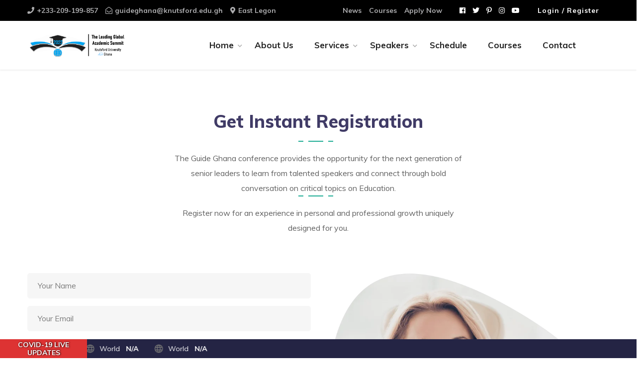

--- FILE ---
content_type: text/html; charset=UTF-8
request_url: https://guideghana.knutsford.edu.gh/booking/
body_size: 13604
content:
<!doctype html>
<html lang="en-US"
	prefix="og: https://ogp.me/ns#" >
<head>
  <meta charset="UTF-8">
  <meta name="viewport" content="width=device-width, initial-scale=1">
  <link rel="profile" href="//gmpg.org/xfn/11">
  <title>Booking Form - GUIDE-GH</title>
       
		<!-- All in One SEO 4.1.6.2 -->
		<meta name="description" content="Get Instant Registration The Guide Ghana conference provides the opportunity for the next generation of senior leaders to learn from talented speakers and connect through bold conversation on critical topics on Education. Register now for an experience in personal and professional growth uniquely designed for you. Experience Design Our experience design arm, method, helps businesses […]" />
		<meta name="robots" content="max-image-preview:large" />
		<link rel="canonical" href="https://guideghana.knutsford.edu.gh/booking/" />
		<meta property="og:locale" content="en_US" />
		<meta property="og:site_name" content="GUIDE-GH - Redefining New Perspectives of Future Education" />
		<meta property="og:type" content="article" />
		<meta property="og:title" content="Booking Form - GUIDE-GH" />
		<meta property="og:description" content="Get Instant Registration The Guide Ghana conference provides the opportunity for the next generation of senior leaders to learn from talented speakers and connect through bold conversation on critical topics on Education. Register now for an experience in personal and professional growth uniquely designed for you. Experience Design Our experience design arm, method, helps businesses […]" />
		<meta property="og:url" content="https://guideghana.knutsford.edu.gh/booking/" />
		<meta property="og:image" content="https://guideghana.knutsford.edu.gh/wp-content/uploads/2021/09/cropped-GUIDE-GH_WebLogo_B.png" />
		<meta property="og:image:secure_url" content="https://guideghana.knutsford.edu.gh/wp-content/uploads/2021/09/cropped-GUIDE-GH_WebLogo_B.png" />
		<meta property="article:published_time" content="2019-07-26T09:59:32+00:00" />
		<meta property="article:modified_time" content="2021-10-16T18:56:51+00:00" />
		<meta name="twitter:card" content="summary" />
		<meta name="twitter:title" content="Booking Form - GUIDE-GH" />
		<meta name="twitter:description" content="Get Instant Registration The Guide Ghana conference provides the opportunity for the next generation of senior leaders to learn from talented speakers and connect through bold conversation on critical topics on Education. Register now for an experience in personal and professional growth uniquely designed for you. Experience Design Our experience design arm, method, helps businesses […]" />
		<meta name="twitter:image" content="https://guideghana.knutsford.edu.gh/wp-content/uploads/2021/09/cropped-GUIDE-GH_WebLogo_B.png" />
		<script type="application/ld+json" class="aioseo-schema">
			{"@context":"https:\/\/schema.org","@graph":[{"@type":"WebSite","@id":"https:\/\/guideghana.knutsford.edu.gh\/#website","url":"https:\/\/guideghana.knutsford.edu.gh\/","name":"GUIDE-GH","description":"Redefining New Perspectives of Future Education","inLanguage":"en-US","publisher":{"@id":"https:\/\/guideghana.knutsford.edu.gh\/#organization"}},{"@type":"Organization","@id":"https:\/\/guideghana.knutsford.edu.gh\/#organization","name":"GUIDE-GH","url":"https:\/\/guideghana.knutsford.edu.gh\/","logo":{"@type":"ImageObject","@id":"https:\/\/guideghana.knutsford.edu.gh\/#organizationLogo","url":"https:\/\/guideghana.knutsford.edu.gh\/wp-content\/uploads\/2021\/09\/cropped-GUIDE-GH_WebLogo_B.png","width":1279,"height":350},"image":{"@id":"https:\/\/guideghana.knutsford.edu.gh\/#organizationLogo"}},{"@type":"BreadcrumbList","@id":"https:\/\/guideghana.knutsford.edu.gh\/booking\/#breadcrumblist","itemListElement":[{"@type":"ListItem","@id":"https:\/\/guideghana.knutsford.edu.gh\/#listItem","position":1,"item":{"@type":"WebPage","@id":"https:\/\/guideghana.knutsford.edu.gh\/","name":"Home","description":"International Conference on Redefining New Perspectives of Future Education The Leading Global Academic Summit 202227-28 January. \u2192 CEDI CONFERENCE CENTRE LEGON ACCRA Register Now FREE Registration The GUIDE Ghana Conference 2022 5.0 (24 rating) Organized by Knutsford University College, the international award-winner in 'University of the Year 2021 and Global Excellence in Education' under the aegis [\u2026]","url":"https:\/\/guideghana.knutsford.edu.gh\/"},"nextItem":"https:\/\/guideghana.knutsford.edu.gh\/booking\/#listItem"},{"@type":"ListItem","@id":"https:\/\/guideghana.knutsford.edu.gh\/booking\/#listItem","position":2,"item":{"@type":"WebPage","@id":"https:\/\/guideghana.knutsford.edu.gh\/booking\/","name":"Booking Form","description":"Get Instant Registration The Guide Ghana conference provides the opportunity for the next generation of senior leaders to learn from talented speakers and connect through bold conversation on critical topics on Education. Register now for an experience in personal and professional growth uniquely designed for you. Experience Design Our experience design arm, method, helps businesses [\u2026]","url":"https:\/\/guideghana.knutsford.edu.gh\/booking\/"},"previousItem":"https:\/\/guideghana.knutsford.edu.gh\/#listItem"}]},{"@type":"WebPage","@id":"https:\/\/guideghana.knutsford.edu.gh\/booking\/#webpage","url":"https:\/\/guideghana.knutsford.edu.gh\/booking\/","name":"Booking Form - GUIDE-GH","description":"Get Instant Registration The Guide Ghana conference provides the opportunity for the next generation of senior leaders to learn from talented speakers and connect through bold conversation on critical topics on Education. Register now for an experience in personal and professional growth uniquely designed for you. Experience Design Our experience design arm, method, helps businesses [\u2026]","inLanguage":"en-US","isPartOf":{"@id":"https:\/\/guideghana.knutsford.edu.gh\/#website"},"breadcrumb":{"@id":"https:\/\/guideghana.knutsford.edu.gh\/booking\/#breadcrumblist"},"datePublished":"2019-07-26T09:59:32+00:00","dateModified":"2021-10-16T18:56:51+00:00"}]}
		</script>
		<!-- All in One SEO -->

<!-- Grow Social by Mediavine v.1.19.1
 https://marketplace.mediavine.com/grow-social-pro/ -->
<meta property="og:locale" content="en_US" />
<meta property="og:type" content="article" />
<meta property="og:title" content="Booking Form" />
<meta property="og:description" content="" />
<meta property="og:url" content="https://guideghana.knutsford.edu.gh/booking/" />
<meta property="og:site_name" content="GUIDE-GH" />
<meta property="og:updated_time" content="2021-10-16T18:56:51+00:00" />
<meta property="article:published_time" content="2019-07-26T09:59:32+00:00" />
<meta property="article:modified_time" content="2021-10-16T18:56:51+00:00" />
<meta name="twitter:card" content="summary_large_image" />
<meta name="twitter:title" content="Booking Form" />
<meta name="twitter:description" content="" />
<!-- Grow Social by Mediavine v.1.19.1
 https://marketplace.mediavine.com/grow-social-pro/ -->
<link rel='dns-prefetch' href='//maps.googleapis.com' />
<link rel='dns-prefetch' href='//fonts.googleapis.com' />
<link rel='dns-prefetch' href='//s.w.org' />
<link rel="alternate" type="application/rss+xml" title="GUIDE-GH &raquo; Feed" href="https://guideghana.knutsford.edu.gh/feed/" />
<link rel="alternate" type="application/rss+xml" title="GUIDE-GH &raquo; Comments Feed" href="https://guideghana.knutsford.edu.gh/comments/feed/" />
		<!-- This site uses the Google Analytics by MonsterInsights plugin v8.1.0 - Using Analytics tracking - https://www.monsterinsights.com/ -->
		<!-- Note: MonsterInsights is not currently configured on this site. The site owner needs to authenticate with Google Analytics in the MonsterInsights settings panel. -->
					<!-- No UA code set -->
				<!-- / Google Analytics by MonsterInsights -->
				<script>
			window._wpemojiSettings = {"baseUrl":"https:\/\/s.w.org\/images\/core\/emoji\/13.1.0\/72x72\/","ext":".png","svgUrl":"https:\/\/s.w.org\/images\/core\/emoji\/13.1.0\/svg\/","svgExt":".svg","source":{"concatemoji":"https:\/\/guideghana.knutsford.edu.gh\/wp-includes\/js\/wp-emoji-release.min.js?ver=5.8.12"}};
			!function(e,a,t){var n,r,o,i=a.createElement("canvas"),p=i.getContext&&i.getContext("2d");function s(e,t){var a=String.fromCharCode;p.clearRect(0,0,i.width,i.height),p.fillText(a.apply(this,e),0,0);e=i.toDataURL();return p.clearRect(0,0,i.width,i.height),p.fillText(a.apply(this,t),0,0),e===i.toDataURL()}function c(e){var t=a.createElement("script");t.src=e,t.defer=t.type="text/javascript",a.getElementsByTagName("head")[0].appendChild(t)}for(o=Array("flag","emoji"),t.supports={everything:!0,everythingExceptFlag:!0},r=0;r<o.length;r++)t.supports[o[r]]=function(e){if(!p||!p.fillText)return!1;switch(p.textBaseline="top",p.font="600 32px Arial",e){case"flag":return s([127987,65039,8205,9895,65039],[127987,65039,8203,9895,65039])?!1:!s([55356,56826,55356,56819],[55356,56826,8203,55356,56819])&&!s([55356,57332,56128,56423,56128,56418,56128,56421,56128,56430,56128,56423,56128,56447],[55356,57332,8203,56128,56423,8203,56128,56418,8203,56128,56421,8203,56128,56430,8203,56128,56423,8203,56128,56447]);case"emoji":return!s([10084,65039,8205,55357,56613],[10084,65039,8203,55357,56613])}return!1}(o[r]),t.supports.everything=t.supports.everything&&t.supports[o[r]],"flag"!==o[r]&&(t.supports.everythingExceptFlag=t.supports.everythingExceptFlag&&t.supports[o[r]]);t.supports.everythingExceptFlag=t.supports.everythingExceptFlag&&!t.supports.flag,t.DOMReady=!1,t.readyCallback=function(){t.DOMReady=!0},t.supports.everything||(n=function(){t.readyCallback()},a.addEventListener?(a.addEventListener("DOMContentLoaded",n,!1),e.addEventListener("load",n,!1)):(e.attachEvent("onload",n),a.attachEvent("onreadystatechange",function(){"complete"===a.readyState&&t.readyCallback()})),(n=t.source||{}).concatemoji?c(n.concatemoji):n.wpemoji&&n.twemoji&&(c(n.twemoji),c(n.wpemoji)))}(window,document,window._wpemojiSettings);
		</script>
		<style>
img.wp-smiley,
img.emoji {
	display: inline !important;
	border: none !important;
	box-shadow: none !important;
	height: 1em !important;
	width: 1em !important;
	margin: 0 .07em !important;
	vertical-align: -0.1em !important;
	background: none !important;
	padding: 0 !important;
}
</style>
	<link rel='stylesheet' id='litespeed-cache-dummy-css'  href='https://guideghana.knutsford.edu.gh/wp-content/plugins/litespeed-cache/assets/css/litespeed-dummy.css?ver=5.8.12' media='all' />
<link rel='stylesheet' id='wp-block-library-css'  href='https://guideghana.knutsford.edu.gh/wp-includes/css/dist/block-library/style.min.css?ver=5.8.12' media='all' />
<link rel='stylesheet' id='wc-blocks-vendors-style-css'  href='https://guideghana.knutsford.edu.gh/wp-content/plugins/woocommerce/packages/woocommerce-blocks/build/wc-blocks-vendors-style.css?ver=5.9.1' media='all' />
<link rel='stylesheet' id='wc-blocks-style-css'  href='https://guideghana.knutsford.edu.gh/wp-content/plugins/woocommerce/packages/woocommerce-blocks/build/wc-blocks-style.css?ver=5.9.1' media='all' />
<link rel='stylesheet' id='contact-form-7-css'  href='https://guideghana.knutsford.edu.gh/wp-content/plugins/contact-form-7/includes/css/styles.css?ver=5.5.1' media='all' />
<link rel='stylesheet' id='dpsp-frontend-style-pro-css'  href='https://guideghana.knutsford.edu.gh/wp-content/plugins/social-pug/assets/dist/style-frontend-pro.1.19.1.css?ver=1.19.1' media='all' />
<link rel='stylesheet' id='woocommerce-layout-css'  href='https://guideghana.knutsford.edu.gh/wp-content/plugins/woocommerce/assets/css/woocommerce-layout.css?ver=5.8.0' media='all' />
<link rel='stylesheet' id='woocommerce-smallscreen-css'  href='https://guideghana.knutsford.edu.gh/wp-content/plugins/woocommerce/assets/css/woocommerce-smallscreen.css?ver=5.8.0' media='only screen and (max-width: 768px)' />
<link rel='stylesheet' id='woocommerce-general-css'  href='https://guideghana.knutsford.edu.gh/wp-content/plugins/woocommerce/assets/css/woocommerce.css?ver=5.8.0' media='all' />
<style id='woocommerce-inline-inline-css'>
.woocommerce form .form-row .required { visibility: visible; }
</style>
<link rel='stylesheet' id='vultur-style-css'  href='https://guideghana.knutsford.edu.gh/wp-content/themes/vultur/style.css?ver=5.8.12' media='all' />
<link rel='stylesheet' id='bootstrap-css'  href='https://guideghana.knutsford.edu.gh/wp-content/themes/vultur/assets/css/bootstrap.min.css?ver=1' media='all' />
<link rel='stylesheet' id='magnific-popup-css'  href='https://guideghana.knutsford.edu.gh/wp-content/themes/vultur/assets/css/magnific-popup.css?ver=1' media='all' />
<link rel='stylesheet' id='owl-carousel-css'  href='https://guideghana.knutsford.edu.gh/wp-content/themes/vultur/assets/css/owl.carousel.min.css?ver=1' media='all' />
<link rel='stylesheet' id='owl-theme-default-css'  href='https://guideghana.knutsford.edu.gh/wp-content/themes/vultur/assets/css/owl.theme.default.min.css?ver=1' media='all' />
<link rel='stylesheet' id='slick-css'  href='https://guideghana.knutsford.edu.gh/wp-content/themes/vultur/assets/css/slick.css?ver=1' media='all' />
<link rel='stylesheet' id='fontawesome5-css'  href='https://guideghana.knutsford.edu.gh/wp-content/themes/vultur/assets/fonts/fontawesome.min.css?ver=1' media='all' />
<link rel='stylesheet' id='fontawesome4-css'  href='https://guideghana.knutsford.edu.gh/wp-content/themes/vultur/assets/fonts/font-awesome4.min.css?ver=1' media='all' />
<link rel='stylesheet' id='fancybox-css'  href='https://guideghana.knutsford.edu.gh/wp-content/themes/vultur/assets/css/jquery.fancybox.css?ver=1' media='all' />
<link rel='stylesheet' id='vultur-fonts-css'  href='//fonts.googleapis.com/css?family=Muli%3A300%2C400%2C500%2C700%2C800%2C900&#038;ver=1' media='all' />
<link rel='stylesheet' id='vultur-white-custom-style-css'  href='https://guideghana.knutsford.edu.gh/wp-content/themes/vultur/assets/css/vultur-white-custom-style.css?ver=1' media='all' />
<link rel='stylesheet' id='vultur-theme-change-css'  href='https://guideghana.knutsford.edu.gh/wp-content/themes/vultur/assets/css/colors/color1.css?ver=1' media='all' />
<link rel='stylesheet' id='fw-ext-breadcrumbs-add-css-css'  href='https://guideghana.knutsford.edu.gh/wp-content/plugins/unyson/framework/extensions/breadcrumbs/static/css/style.css?ver=5.8.12' media='all' />
<link rel='stylesheet' id='fw-ext-builder-frontend-grid-css'  href='https://guideghana.knutsford.edu.gh/wp-content/plugins/unyson/framework/extensions/builder/static/css/frontend-grid.css?ver=1.2.12' media='all' />
<link rel='stylesheet' id='fw-ext-forms-default-styles-css'  href='https://guideghana.knutsford.edu.gh/wp-content/plugins/unyson/framework/extensions/forms/static/css/frontend.css?ver=2.7.24' media='all' />
<link rel='stylesheet' id='fw-shortcode-section-background-video-css'  href='https://guideghana.knutsford.edu.gh/wp-content/plugins/unyson/framework/extensions/shortcodes/shortcodes/section/static/css/background.css?ver=5.8.12' media='all' />
<link rel='stylesheet' id='fw-shortcode-section-css'  href='https://guideghana.knutsford.edu.gh/wp-content/plugins/unyson/framework/extensions/shortcodes/shortcodes/section/static/css/styles.css?ver=5.8.12' media='all' />
<link rel='stylesheet' id='fw-shortcode-divider-css'  href='https://guideghana.knutsford.edu.gh/wp-content/plugins/unyson/framework/extensions/shortcodes/shortcodes/divider/static/css/styles.css?ver=5.8.12' media='all' />
<link rel='stylesheet' id='learnpress-widgets-css'  href='https://guideghana.knutsford.edu.gh/wp-content/plugins/learnpress/assets/css/widgets.css?ver=4.1.3.2' media='all' />
<script src='https://guideghana.knutsford.edu.gh/wp-includes/js/jquery/jquery.min.js?ver=3.6.0' id='jquery-core-js'></script>
<script src='https://guideghana.knutsford.edu.gh/wp-includes/js/jquery/jquery-migrate.min.js?ver=3.3.2' id='jquery-migrate-js'></script>
<script src='//maps.googleapis.com/maps/api/js?key=AIzaSyBPQsr1E-yV-jARJr7puNv2PcY1xiienLw&#038;ver=5.8.12' id='vultur-map-js'></script>
<link rel="https://api.w.org/" href="https://guideghana.knutsford.edu.gh/wp-json/" /><link rel="alternate" type="application/json" href="https://guideghana.knutsford.edu.gh/wp-json/wp/v2/pages/1422" /><link rel="EditURI" type="application/rsd+xml" title="RSD" href="https://guideghana.knutsford.edu.gh/xmlrpc.php?rsd" />
<link rel="wlwmanifest" type="application/wlwmanifest+xml" href="https://guideghana.knutsford.edu.gh/wp-includes/wlwmanifest.xml" /> 
<meta name="generator" content="WordPress 5.8.12" />
<meta name="generator" content="WooCommerce 5.8.0" />
<link rel='shortlink' href='https://guideghana.knutsford.edu.gh/?p=1422' />
<link rel="alternate" type="application/json+oembed" href="https://guideghana.knutsford.edu.gh/wp-json/oembed/1.0/embed?url=https%3A%2F%2Fguideghana.knutsford.edu.gh%2Fbooking%2F" />
<link rel="alternate" type="text/xml+oembed" href="https://guideghana.knutsford.edu.gh/wp-json/oembed/1.0/embed?url=https%3A%2F%2Fguideghana.knutsford.edu.gh%2Fbooking%2F&#038;format=xml" />
			<script type="text/javascript">
				YCD_VERSION=2.2			</script>
		
		<style id="learn-press-custom-css">
			:root {
				--lp-primary-color: #70d3f4;
				--lp-secondary-color: #442e66;
			}
		</style>

		<style type="text/css" data-source="Grow Social by Mediavine">
				@media screen and ( max-width : 720px ) {
					.dpsp-content-wrapper.dpsp-hide-on-mobile,
					.dpsp-share-text.dpsp-hide-on-mobile,
					.dpsp-content-wrapper .dpsp-network-label {
						display: none;
					}
					.dpsp-has-spacing .dpsp-networks-btns-wrapper li {
						margin:0 2% 10px 0;
					}
					.dpsp-network-btn.dpsp-has-label:not(.dpsp-has-count) {
						max-height: 40px;
						padding: 0;
						justify-content: center;
					}
					.dpsp-content-wrapper.dpsp-size-small .dpsp-network-btn.dpsp-has-label:not(.dpsp-has-count){
						max-height: 32px;
					}
					.dpsp-content-wrapper.dpsp-size-large .dpsp-network-btn.dpsp-has-label:not(.dpsp-has-count){
						max-height: 46px;
					}
				}
			</style>	<noscript><style>.woocommerce-product-gallery{ opacity: 1 !important; }</style></noscript>
	<link rel="icon" href="https://guideghana.knutsford.edu.gh/wp-content/uploads/2021/09/cropped-b71bf2a8-27ae-4908-9e9f-3fe7b82a244c-32x32.jpg" sizes="32x32" />
<link rel="icon" href="https://guideghana.knutsford.edu.gh/wp-content/uploads/2021/09/cropped-b71bf2a8-27ae-4908-9e9f-3fe7b82a244c-192x192.jpg" sizes="192x192" />
<link rel="apple-touch-icon" href="https://guideghana.knutsford.edu.gh/wp-content/uploads/2021/09/cropped-b71bf2a8-27ae-4908-9e9f-3fe7b82a244c-180x180.jpg" />
<meta name="msapplication-TileImage" content="https://guideghana.knutsford.edu.gh/wp-content/uploads/2021/09/cropped-b71bf2a8-27ae-4908-9e9f-3fe7b82a244c-270x270.jpg" />
</head> 
<body class="page-template page-template-template-parts page-template-vultur-pagefullwidth page-template-template-partsvultur-pagefullwidth-php page page-id-1422 wp-custom-logo theme-vultur">
<div id="preloader">
	<div id="status">
	   <img src="//guideghana.knutsford.edu.gh/wp-content/uploads/2021/09/b71bf2a8-27ae-4908-9e9f-3fe7b82a244c.jpg" alt="loader">
	</div>
</div>

<header>
<div class="space-stick header_black_white">
</div>
<div id="header" class="transparent-header header_black_white">


<div class="topheader top_header_dark hidemobile">
<div class="container">
    <div class="row">
    <div class="col-lg-6">
    <div class="top-header-left">
                <div class="address-icon"><i class="fas fa-phone"></i><a href=tel:+233-209-199-857>+233-209-199-857</a></div><div class="address-icon"><i class="far fa-envelope-open"></i><a href=mailto:guideghana@knutsford.edu.gh>guideghana@knutsford.edu.gh</a></div><div class="address-icon"><i class="fas fa-map-marker-alt"></i><a href=/contact/>East Legon</a></div>    </div>
    </div>
    <div class="col-lg-6 text-right">
                <div class="custom-page-top">
                <a href=/#blog/>News</a><a href=/courses/>Courses</a><a href=https://iamacademiconference.com/award-registration/>Apply Now</a>                </div>

                                        <div class="switcher-wpml">
                                                    </div>
                
                                    <div class="social_top_header">
                        <a target="_blank" href="https://www.facebook.com/The-Guide-GH-279565013854347"><i class="fab fa-facebook" aria-hidden="true"></i></a><a target="_blank" href="https://twitter.com/GUIDE-GH/"><i class="fab fa-twitter" aria-hidden="true"></i></a><a target="_blank" href="#"><i class="fab fa-pinterest-p" aria-hidden="true"></i></a><a target="_blank" href="https://www.instagram.com/accounts/login/?next=/GUIDE-GH/"><i class="fab fa-instagram" aria-hidden="true"></i></a><a target="_blank" href="https://youtube.com/GUIDE-GH"><i class="fab fa-youtube" aria-hidden="true"></i></a>                    </div>
                
                                    <div class="header-cta">
                                                                            <a href="/Profile/" target="_blank" class="btn-1c">Login / Register</a>
                                            </div>
                    </div>
    </div>
</div>
</div>


    <nav class="navbar navbar-default navbar-expand-md navbar-light" id="navigation" data-offset-top="1">
        <div class="container">
            <div class="navbar-header">
                <div class="navbar-brand">
                                                <a href="https://guideghana.knutsford.edu.gh/">
                                <img src="https://guideghana.knutsford.edu.gh/wp-content/uploads/2021/09/cropped-GUIDE-GH_WebLogo_B.png" alt="Logo"></a>
                                        </div>
            </div>
            <div class="burger-icon">
                <div class="bar1"></div>
                <div class="bar2"></div>
                <div class="bar3"></div>
            </div>

	        
            <div class="collapse navbar-collapse vultur_menu" id="navbarCollapse">
                <ul id="primary-menu" class="nav navbar-nav ml-auto"><li id="menu-item-3791" class="menu-item menu-item-type-post_type menu-item-object-page menu-item-home menu-item-has-children menu-item-3791"><a href="https://guideghana.knutsford.edu.gh/">Home</a>
<ul class="sub-menu">
	<li id="menu-item-2925" class="menu-item menu-item-type-post_type menu-item-object-page menu-item-home menu-item-2925"><a href="https://guideghana.knutsford.edu.gh/">Home Main</a></li>
</ul>
</li>
<li id="menu-item-3604" class="menu-item menu-item-type-post_type menu-item-object-page menu-item-3604"><a href="https://guideghana.knutsford.edu.gh/about-us/">About Us</a></li>
<li id="menu-item-6743" class="menu-item menu-item-type-custom menu-item-object-custom current-menu-ancestor current-menu-parent menu-item-has-children menu-item-6743"><a href="#">Services</a>
<ul class="sub-menu">
	<li id="menu-item-220" class="menu-item menu-item-type-post_type menu-item-object-page menu-item-220"><a href="https://guideghana.knutsford.edu.gh/portfolio/">Portfolio Gallery</a></li>
	<li id="menu-item-1462" class="menu-item menu-item-type-post_type menu-item-object-page menu-item-1462"><a href="https://guideghana.knutsford.edu.gh/event/">Event &#038; Conference</a></li>
	<li id="menu-item-6339" class="menu-item menu-item-type-post_type menu-item-object-page menu-item-6339"><a href="https://guideghana.knutsford.edu.gh/our-sponsors/">Our Sponsors</a></li>
	<li id="menu-item-1426" class="menu-item menu-item-type-post_type menu-item-object-page current-menu-item page_item page-item-1422 current_page_item menu-item-1426"><a href="https://guideghana.knutsford.edu.gh/booking/" aria-current="page">Booking Form</a></li>
	<li id="menu-item-6737" class="menu-item menu-item-type-post_type menu-item-object-page menu-item-6737"><a href="https://guideghana.knutsford.edu.gh/contact-3/">View Venue</a></li>
</ul>
</li>
<li id="menu-item-6744" class="menu-item menu-item-type-custom menu-item-object-custom menu-item-has-children menu-item-6744"><a href="#">Speakers</a>
<ul class="sub-menu">
	<li id="menu-item-916" class="menu-item menu-item-type-post_type menu-item-object-page menu-item-916"><a href="https://guideghana.knutsford.edu.gh/our-speakers/">Speaker Details</a></li>
	<li id="menu-item-2557" class="menu-item menu-item-type-post_type menu-item-object-page menu-item-2557"><a href="https://guideghana.knutsford.edu.gh/become-a-speaker/">Become a Speaker</a></li>
</ul>
</li>
<li id="menu-item-837" class="menu-item menu-item-type-post_type menu-item-object-page menu-item-837"><a href="https://guideghana.knutsford.edu.gh/faq/">Schedule</a></li>
<li id="menu-item-7610" class="menu-item menu-item-type-post_type menu-item-object-page menu-item-7610"><a href="https://guideghana.knutsford.edu.gh/services-detail-2/">Courses</a></li>
<li id="menu-item-3288" class="menu-item menu-item-type-post_type menu-item-object-page menu-item-3288"><a href="https://guideghana.knutsford.edu.gh/contact-4/">Contact</a></li>
</ul>                            </div>
        </div>
    </nav>
    </div>
</header> 
<div class="si_fullwidth_page">
<div class="fw-page-builder-content"><section class="fw-main-row "  >
	<div class="fw-container">
		<div class="fw-row">
	<div class="fw-col-xs-12">
	
	<div class="fw-divider-space" style="padding-top: 80px;"></div>
</div>
</div>

<div class="fw-row">
	<div class="fw-col-xs-12">
	

    <div class="row position-center">
        <div class="col-lg-12">
            <div class="section-title">
                                <h2>Get Instant Registration</h2>
                <p>The Guide Ghana conference provides the opportunity for the next generation of senior leaders to learn from talented speakers and connect through bold conversation on critical topics on Education.</p><p>Register now for an experience in personal and professional growth uniquely designed for you.</p>            </div>
        </div>
    </div>
</div>
</div>

<div class="fw-row">
	<div class="fw-col-xs-12">
	
	<div class="fw-divider-space" style="padding-top: 60px;"></div>
</div>
</div>

<div class="fw-row">
	<div class="fw-col-xs-12 fw-col-sm-6">
	<p><div role="form" class="wpcf7" id="wpcf7-f224-p1422-o1" lang="en-US" dir="ltr">
<div class="screen-reader-response"><p role="status" aria-live="polite" aria-atomic="true"></p> <ul></ul></div>
<form action="/booking/#wpcf7-f224-p1422-o1" method="post" class="wpcf7-form init" novalidate="novalidate" data-status="init">
<div style="display: none;">
<input type="hidden" name="_wpcf7" value="224" />
<input type="hidden" name="_wpcf7_version" value="5.5.1" />
<input type="hidden" name="_wpcf7_locale" value="en_US" />
<input type="hidden" name="_wpcf7_unit_tag" value="wpcf7-f224-p1422-o1" />
<input type="hidden" name="_wpcf7_container_post" value="1422" />
<input type="hidden" name="_wpcf7_posted_data_hash" value="" />
</div>
<div class="row">
<div class="col-lg-12 col-md-12 col-sm-12 col-xs-12">
<span class="wpcf7-form-control-wrap text-498"><input type="text" name="text-498" value="" size="40" class="wpcf7-form-control wpcf7-text wpcf7-validates-as-required require" aria-required="true" aria-invalid="false" placeholder="Your Name" /></span>
</div>
<div class="col-lg-12 col-md-12 col-sm-12 col-xs-12">
<span class="wpcf7-form-control-wrap email-213"><input type="email" name="email-213" value="" size="40" class="wpcf7-form-control wpcf7-text wpcf7-email wpcf7-validates-as-required wpcf7-validates-as-email require" aria-required="true" aria-invalid="false" placeholder="Your Email" /></span>
</div>
<div class="col-lg-12 col-md-12 col-sm-12 col-xs-12">
<span class="wpcf7-form-control-wrap text-951"><input type="text" name="text-951" value="" size="40" class="wpcf7-form-control wpcf7-text wpcf7-validates-as-required require" aria-required="true" aria-invalid="false" placeholder="Subject" /></span>
</div>
<div class="col-lg-12 col-md-12 col-sm-12 col-xs-12 sl-contact-message">
<span class="wpcf7-form-control-wrap textarea-641"><textarea name="textarea-641" cols="40" rows="10" class="wpcf7-form-control wpcf7-textarea wpcf7-validates-as-required require" aria-required="true" aria-invalid="false" placeholder="Message"></textarea></span>
</div>
<div class="col-lg-6 col-md-6 col-sm-6 col-xs-6">
<input type="submit" value="Send Message" class="wpcf7-form-control has-spinner wpcf7-submit prt_btn submitForm" />
</div>
</div>
<div class="wpcf7-response-output" aria-hidden="true"></div></form></div></p></div>
<div class="fw-col-xs-12 fw-col-sm-6">
	<img src="//guideghana.knutsford.edu.gh/wp-content/uploads/2019/12/img-people-02.png" alt="//guideghana.knutsford.edu.gh/wp-content/uploads/2019/12/img-people-02.png" /></div>
</div>

	</div>
</section>
<section class="fw-main-row "  >
	<div class="fw-container">
		<div class="fw-row">
	<div class="fw-col-xs-12">
		<div class="fw-divider-line"><hr/></div>

</div>
</div>

	</div>
</section>
<section class="fw-main-row "  >
	<div class="fw-container-fluid">
		<div class="fw-row">
	<div class="fw-col-xs-12">
	
    <div class="owl-carousel owl-theme">
        
        
                    <div class=" equal-margin header-content" role="banner" style="background-image:url(//guideghana.knutsford.edu.gh/wp-content/uploads/2021/10/PSDL7394-scaled.jpg);">
                                <div class="container">
                    <div class="row">
                        <div class="col-xs-12 col-sm-12 header-area">
                            <div class="header-area-inner header-text">
                                                                                                    <h1 class="title">About The TISGS 2021</h1>
                                
                                <p>Download materials about our previous conference.</p>
                                
                                                                    <div class="btn-section">
                                                                                    <a href="https://img1.wsimg.com/blobby/go/71bf2022-9e96-4b6d-a258-df65db81f7ca/downloads/International%20Sustainability%20%26%20Growth%20Summit%202.pdf?ver=1634381355526" class="color-one btn-custom">
                                                Download free guide <i class="fas fa-arrow-right"></i></a>
                                                                                                                                                            </div>
                                                            </div>
                        </div>
                    </div>
                </div>
            </div>
                    </div></div>
</div>

	</div>
</section>
</div>
</div> 



		<footer id="footer" class="wrap-bg-secondary">
		<div class="footer-top">

        <div class="container">
	        		        <div class="row">
                <div class="col-xl-3 col-lg-4 col-sm-6">
	                                    <div class="f-widget-title">
                        <h4>GUIDE Ghana</h4>                    </div>
                    <div class="footer-text">
                        <p>Join a community that comprises faculty mentors, well-connected students and alumni, and professionals working in the business world right now.</p>                    </div>
                    <div class="icon-round-white footer-social mt-25">
                        <a target="_blank" href="https://www.facebook.com/The-Guide-GH-279565013854347"><i class="fab fa-facebook" aria-hidden="true"></i></a><a target="_blank" href="https://twitter.com/GUIDE-GH/"><i class="fab fa-twitter" aria-hidden="true"></i></a><a target="_blank" href="#"><i class="fab fa-pinterest-p" aria-hidden="true"></i></a><a target="_blank" href="https://www.instagram.com/accounts/login/?next=/GUIDE-GH/"><i class="fab fa-instagram" aria-hidden="true"></i></a><a target="_blank" href="https://youtube.com/GUIDE-GH"><i class="fa fa-youtube" aria-hidden="true"></i></a>                    </div>
                </div>
                <div class="col-xl-3 col-lg-3 col-sm-6">
                    <div class="f-widget-link">
                                                    <div id="nav_menu-2" class="widget widget_nav_menu"><div class="f-widget-title"><h4>Explore More</h4></div><div class="menu-footer-menu-container"><ul id="menu-footer-menu" class="menu"><li id="menu-item-5999" class="menu-item menu-item-type-post_type menu-item-object-page menu-item-5999"><a href="https://guideghana.knutsford.edu.gh/become-a-speaker/">Become a Speaker</a></li>
<li id="menu-item-6001" class="menu-item menu-item-type-post_type menu-item-object-page menu-item-6001"><a href="https://guideghana.knutsford.edu.gh/about-us/">About Us</a></li>
<li id="menu-item-7353" class="menu-item menu-item-type-post_type menu-item-object-page menu-item-7353"><a href="https://guideghana.knutsford.edu.gh/portfolio/">Portfolio Galley</a></li>
<li id="menu-item-7352" class="menu-item menu-item-type-post_type menu-item-object-page menu-item-7352"><a href="https://guideghana.knutsford.edu.gh/contact-4/">Contact Us</a></li>
</ul></div></div>                                            </div>
                </div>
                <div class="col-xl-3 col-lg-3 col-sm-6">
                    <div class="f-widget-link">
                                                    <div id="nav_menu-3" class="widget widget_nav_menu"><div class="f-widget-title"><h4>Useful Links</h4></div><div class="menu-footer-menu-2-container"><ul id="menu-footer-menu-2" class="menu"><li id="menu-item-6006" class="menu-item menu-item-type-post_type menu-item-object-page current-menu-item page_item page-item-1422 current_page_item menu-item-6006"><a href="https://guideghana.knutsford.edu.gh/booking/" aria-current="page">Booking Form</a></li>
<li id="menu-item-6010" class="menu-item menu-item-type-post_type menu-item-object-page menu-item-6010"><a href="https://guideghana.knutsford.edu.gh/my-account/">My account</a></li>
<li id="menu-item-7348" class="menu-item menu-item-type-post_type menu-item-object-page menu-item-7348"><a href="https://guideghana.knutsford.edu.gh/courses-2/">Courses</a></li>
<li id="menu-item-7349" class="menu-item menu-item-type-post_type menu-item-object-ycdcountdown menu-item-7349"><a href="https://guideghana.knutsford.edu.gh/ycdcountdown/default/">Countdown to The GUIDE Ghana Conference</a></li>
</ul></div></div>                                            </div>
                </div>
                <div class="col-xl-3 col-lg-3 col-sm-6">
                    <div class="f-widget-title">
                        <h4>Contact us</h4>                    </div>
                    <div class="sigle-address">
                        <div class="address-icon"><i class="fas fa-map-marker-alt"></i></div><p>No.10 Bamako street East Legon Accra</p>                    </div>
                    <div class="sigle-address">
                        <div class="address-icon"><i class="far fa-envelope-open"></i></div><p>guideghana@knutsford.edu.gh</p>                    </div>
                    <div class="sigle-address">
                        <div class="address-icon"><i class="fas fa-phone"></i></div><p>+233-269-604-252</p>                    </div>
                </div>
            </div>

        </div>
    </div>
        <div class="container">
    <div class="footer-bottom">
        <div class="row">
            <div class="col-xs-12 col-sm-12 col-md-6 col-lg-6">
                <div class="copyright text-left mt-5">
                    <p>Copyright © 2021 Knutsford University College  All Rights Reserved</p>                </div>
            </div>
            <div class="col-xs-12 col-sm-12 col-md-6 col-lg-6">
                <div class="footer-submenu text-right">
                    <a href=/#blog/>News</a><a href=/courses/>Courses</a><a href=https://iamacademiconference.com/award-registration/>Apply Now</a>                </div>
            </div>


            </div>
        </div>
                <div class="cd-top"></div>

        
    </div>
</footer><div id="mv-grow-data" data-settings='{&quot;general&quot;:{&quot;contentSelector&quot;:false},&quot;shareCounts&quot;:{&quot;pinterest&quot;:0},&quot;shouldRun&quot;:true,&quot;buttonSVG&quot;:{&quot;facebook&quot;:{&quot;height&quot;:32,&quot;width&quot;:18,&quot;paths&quot;:[&quot;M17.12 0.224v4.704h-2.784q-1.536 0-2.080 0.64t-0.544 1.92v3.392h5.248l-0.704 5.28h-4.544v13.568h-5.472v-13.568h-4.544v-5.28h4.544v-3.904q0-3.328 1.856-5.152t4.96-1.824q2.624 0 4.064 0.224z&quot;]},&quot;twitter&quot;:{&quot;height&quot;:32,&quot;width&quot;:30,&quot;paths&quot;:[&quot;M28.928 7.296q-1.184 1.728-2.88 2.976 0 0.256 0 0.736 0 2.336-0.672 4.64t-2.048 4.448-3.296 3.744-4.608 2.624-5.792 0.96q-4.832 0-8.832-2.592 0.608 0.064 1.376 0.064 4.032 0 7.168-2.464-1.888-0.032-3.36-1.152t-2.048-2.848q0.608 0.096 1.088 0.096 0.768 0 1.536-0.192-2.016-0.416-3.328-1.984t-1.312-3.68v-0.064q1.216 0.672 2.624 0.736-1.184-0.8-1.888-2.048t-0.704-2.752q0-1.568 0.8-2.912 2.176 2.656 5.248 4.256t6.656 1.76q-0.16-0.672-0.16-1.312 0-2.4 1.696-4.064t4.064-1.696q2.528 0 4.224 1.824 1.952-0.384 3.68-1.408-0.672 2.048-2.56 3.2 1.664-0.192 3.328-0.896z&quot;]},&quot;pinterest&quot;:{&quot;height&quot;:32,&quot;width&quot;:23,&quot;paths&quot;:[&quot;M0 10.656q0-1.92 0.672-3.616t1.856-2.976 2.72-2.208 3.296-1.408 3.616-0.448q2.816 0 5.248 1.184t3.936 3.456 1.504 5.12q0 1.728-0.32 3.36t-1.088 3.168-1.792 2.656-2.56 1.856-3.392 0.672q-1.216 0-2.4-0.576t-1.728-1.568q-0.16 0.704-0.48 2.016t-0.448 1.696-0.352 1.28-0.48 1.248-0.544 1.12-0.832 1.408-1.12 1.536l-0.224 0.096-0.16-0.192q-0.288-2.816-0.288-3.36 0-1.632 0.384-3.68t1.184-5.152 0.928-3.616q-0.576-1.152-0.576-3.008 0-1.504 0.928-2.784t2.368-1.312q1.088 0 1.696 0.736t0.608 1.824q0 1.184-0.768 3.392t-0.8 3.36q0 1.12 0.8 1.856t1.952 0.736q0.992 0 1.824-0.448t1.408-1.216 0.992-1.696 0.672-1.952 0.352-1.984 0.128-1.792q0-3.072-1.952-4.8t-5.12-1.728q-3.552 0-5.952 2.304t-2.4 5.856q0 0.8 0.224 1.536t0.48 1.152 0.48 0.832 0.224 0.544q0 0.48-0.256 1.28t-0.672 0.8q-0.032 0-0.288-0.032-0.928-0.288-1.632-0.992t-1.088-1.696-0.576-1.92-0.192-1.92z&quot;]},&quot;linkedin&quot;:{&quot;height&quot;:32,&quot;width&quot;:27,&quot;paths&quot;:[&quot;M6.24 11.168v17.696h-5.888v-17.696h5.888zM6.624 5.696q0 1.312-0.928 2.176t-2.4 0.864h-0.032q-1.472 0-2.368-0.864t-0.896-2.176 0.928-2.176 2.4-0.864 2.368 0.864 0.928 2.176zM27.424 18.72v10.144h-5.856v-9.472q0-1.888-0.736-2.944t-2.272-1.056q-1.12 0-1.856 0.608t-1.152 1.536q-0.192 0.544-0.192 1.44v9.888h-5.888q0.032-7.136 0.032-11.552t0-5.28l-0.032-0.864h5.888v2.56h-0.032q0.352-0.576 0.736-0.992t0.992-0.928 1.568-0.768 2.048-0.288q3.040 0 4.896 2.016t1.856 5.952z&quot;]}}}'></div><!-- COVID-19 Tracker - Version:- 1.1.1 By Cool Plugins (CoolPlugins.net) -->
        <div id="cvdw-ticker-6723" class="cvdw-ticker cvdw-ticker-style-1 cvdw-ticker-footer" data-ticker-style="style-1" data-ticker-position-cls="cvdw-ticker-bottom">
            <div class="cvdw-ticker-heading">COVID-19 LIVE UPDATES</div>             
            <ul data-tickerspeed="90000" id="cvdw-ticker-widget-6723">
                <li class="cvdw-tooltip world" data-tooltip-content="#tooltip_content_world">
                    <img src="https://guideghana.knutsford.edu.gh/wp-content/plugins/coronavirus-data-widgets//assets/images/cvdw-world.png">
                    <span class="ticker-country">World</span>
                    <span class="ticker-cases">N/A</span>
                    <div class="cvdw-ticker-tooltip-hidden">
                        <div id="tooltip_content_world">
                            <div class="tooltip-title">World</div>
                            <div class="tooltip-cases"><b>Confirmed:</b> N/A</div>
                            <div class="tooltip-cases"><b>Active:</b> N/A</div>
                            <div class="tooltip-cases"><b>Recovered:</b> N/A</div>
                            <div class="tooltip-cases"><b>Death:</b> N/A</div>
                        </div>
                    </div>
                </li></ul>                   
        </div><style>
        .cvdw-ticker-style-1 {
            display: table;
            width: 100%;
            padding: 0;
            margin: 0;
            z-index: 9999999;
            min-height: 35px;
        }
        .cvdw-ticker-style-1 .cvdw-ticker-heading,
        .cvdw-ticker-style-1 .cvdw-ticker-container {
            display: table-cell;
            vertical-align: middle;
        }
        .cvdw-ticker-style-1 .cvdw-ticker-heading {
            width: 175px;
            font-size: 14px;
            line-height: 16px;
            font-weight: bold;
            padding: 3px;
            text-align: center;
            text-shadow: 1px 0px 3px #000;
            color: #fff;
            background: #121d38;
        }
        .cvdw-ticker-style-1 ul {
            display: inline-block;
            padding: 0;
            margin: 0;
        }
        .cvdw-ticker-style-1 ul li {
            display: inline-block;
            padding: 3px;
            margin: 0 25px 0 0;
            font-size: 14px;
            line-height: 18px;
            cursor: pointer;
            vertical-align: middle;
            width: auto;
        }
        .cvdw-ticker-style-1 li img {
            display: inline-block;
            vertical-align: middle;
            width: 20px;
            padding: 0;
            margin: 0 5px 0 0;
        }
        .cvdw-ticker-style-1 li .ticker-cases {
            font-weight: bold;
            margin: 0 0 0 8px;
            vertical-align: middle;
        }
        .cvdw-ticker-style-1 li .ticker-country {
            vertical-align: middle;
        }
        .cvdw-ticker-tooltip-hidden {
            display: none;
        }
        .tooltipster-box {
            background-color: #eee;
            border-color: #eee;
            text-align: center;
        }
        .tooltip-title {
            margin: 7px 0;
            font-size: 18px;
            line-height: 22px;
        }
        .tooltip-cases {
            font-size: 14px;
            line-height: 20px;
            text-align: left;
        }
        .tooltipster-top .tooltipster-box {
            margin-bottom: 8px;
        }
        .tooltipster-sidetip.tooltipster-top .tooltipster-arrow-border {
            border-top-color: #eee;
        }
        .tooltipster-bottom .tooltipster-box {
            margin-top: 10px;
        }
        .tooltipster-sidetip.tooltipster-bottom .tooltipster-arrow-border {
            border-bottom-color: #eee;
        }
        body.cvdw-ticker-top {
            margin-top: 35px;
        }
        body.cvdw-ticker-bottom {
            margin-bottom: 35px;
        }
        
        .cvdw-ticker-footer,
        .cvdw-ticker-header {
            position: fixed;
            left: 0px;
        }
        .cvdw-ticker-header {
            top: 0;
            bottom: unset;
        }
        .cvdw-ticker-footer {
            bottom: 0;
            top: unset;
        }
        
    #cvdw-ticker-6723.cvdw-ticker-style-1 {background-color:#242444!important; color:#ffffff!Important;}
    #cvdw-ticker-6723.cvdw-ticker-style-1 .cvdw-ticker-heading {background-color:#dd3333!important;}
    .tooltipster-sidetip .tooltipster-box {background-color:#242444!important;}
    .tooltipster-sidetip .tooltipster-box .tooltipster-content {color:#ffffff!Important;}
    .tooltipster-sidetip.tooltipster-top .tooltipster-arrow-border {border-top-color: #242444 !important;}
    .tooltipster-sidetip.tooltipster-bottom .tooltipster-arrow-border {border-bottom-color: #242444 !important;}</style><link rel='stylesheet' id='cvdw_tooltip_style-css'  href='https://guideghana.knutsford.edu.gh/wp-content/plugins/coronavirus-data-widgets/assets/css/tooltipster.bundle.min.css?ver=1.1.1' media='all' />
<script src='https://guideghana.knutsford.edu.gh/wp-includes/js/dist/vendor/regenerator-runtime.min.js?ver=0.13.7' id='regenerator-runtime-js'></script>
<script src='https://guideghana.knutsford.edu.gh/wp-includes/js/dist/vendor/wp-polyfill.min.js?ver=3.15.0' id='wp-polyfill-js'></script>
<script id='contact-form-7-js-extra'>
var wpcf7 = {"api":{"root":"https:\/\/guideghana.knutsford.edu.gh\/wp-json\/","namespace":"contact-form-7\/v1"}};
</script>
<script src='https://guideghana.knutsford.edu.gh/wp-content/plugins/contact-form-7/includes/js/index.js?ver=5.5.1' id='contact-form-7-js'></script>
<script async data-noptimize src='https://guideghana.knutsford.edu.gh/wp-content/plugins/social-pug/assets/dist/front-end-free.1.19.1.js?ver=1.19.1' id='dpsp-frontend-js-pro-js'></script>
<script src='https://guideghana.knutsford.edu.gh/wp-content/plugins/woocommerce/assets/js/jquery-blockui/jquery.blockUI.min.js?ver=2.7.0-wc.5.8.0' id='jquery-blockui-js'></script>
<script id='wc-add-to-cart-js-extra'>
var wc_add_to_cart_params = {"ajax_url":"\/wp-admin\/admin-ajax.php","wc_ajax_url":"\/?wc-ajax=%%endpoint%%","i18n_view_cart":"View cart","cart_url":"https:\/\/guideghana.knutsford.edu.gh\/cart\/","is_cart":"","cart_redirect_after_add":"no"};
</script>
<script src='https://guideghana.knutsford.edu.gh/wp-content/plugins/woocommerce/assets/js/frontend/add-to-cart.min.js?ver=5.8.0' id='wc-add-to-cart-js'></script>
<script src='https://guideghana.knutsford.edu.gh/wp-content/plugins/woocommerce/assets/js/js-cookie/js.cookie.min.js?ver=2.1.4-wc.5.8.0' id='js-cookie-js'></script>
<script id='woocommerce-js-extra'>
var woocommerce_params = {"ajax_url":"\/wp-admin\/admin-ajax.php","wc_ajax_url":"\/?wc-ajax=%%endpoint%%"};
</script>
<script src='https://guideghana.knutsford.edu.gh/wp-content/plugins/woocommerce/assets/js/frontend/woocommerce.min.js?ver=5.8.0' id='woocommerce-js'></script>
<script id='wc-cart-fragments-js-extra'>
var wc_cart_fragments_params = {"ajax_url":"\/wp-admin\/admin-ajax.php","wc_ajax_url":"\/?wc-ajax=%%endpoint%%","cart_hash_key":"wc_cart_hash_05d1167ffc571b7c1527e6860002236e","fragment_name":"wc_fragments_05d1167ffc571b7c1527e6860002236e","request_timeout":"5000"};
</script>
<script src='https://guideghana.knutsford.edu.gh/wp-content/plugins/woocommerce/assets/js/frontend/cart-fragments.min.js?ver=5.8.0' id='wc-cart-fragments-js'></script>
<script src='https://guideghana.knutsford.edu.gh/wp-content/themes/vultur/assets/js/bootstrap.min.js?ver=20151215' id='bootstrap-js'></script>
<script src='https://guideghana.knutsford.edu.gh/wp-content/themes/vultur/assets/js/jquery.magnific-popup.min.js?ver=20151215' id='jquery-magnific-popup-js'></script>
<script src='https://guideghana.knutsford.edu.gh/wp-content/themes/vultur/assets/js/owl.carousel.min.js?ver=20151215' id='owl-carousel-js'></script>
<script src='https://guideghana.knutsford.edu.gh/wp-content/themes/vultur/assets/js/plugin/countto/jquery.appear.js?ver=20151215' id='jquery-appear-js'></script>
<script src='https://guideghana.knutsford.edu.gh/wp-content/themes/vultur/assets/js/circles.js?ver=20151215' id='circles-js'></script>
<script src='https://guideghana.knutsford.edu.gh/wp-content/themes/vultur/assets/js/vultur-custom.js?ver=20151215' id='vultur-custom-js'></script>
<script src='https://guideghana.knutsford.edu.gh/wp-content/themes/vultur/assets/js/slick.min.js?ver=20151215' id='slick-js'></script>
<script src='https://guideghana.knutsford.edu.gh/wp-content/themes/vultur/assets/js/waypoints.min.js?ver=20151215' id='waypoints-js'></script>
<script src='https://guideghana.knutsford.edu.gh/wp-content/themes/vultur/assets/js/jquery.fancybox.pack.js?ver=20151215' id='jquery-fancybox-js'></script>
<script src='https://guideghana.knutsford.edu.gh/wp-content/themes/vultur/assets/js/jquery.counterup.min.js?ver=20151215' id='jquery-counterup-js'></script>
<script src='https://guideghana.knutsford.edu.gh/wp-content/themes/vultur/assets/js/animate-perspective.js?ver=20151215' id='animate-perspective-js'></script>
<script src='https://guideghana.knutsford.edu.gh/wp-content/plugins/unyson/framework/extensions/shortcodes/shortcodes/section/static/js/core.js?ver=5.8.12' id='fw-shortcode-section-formstone-core-js'></script>
<script src='https://guideghana.knutsford.edu.gh/wp-content/plugins/unyson/framework/extensions/shortcodes/shortcodes/section/static/js/transition.js?ver=5.8.12' id='fw-shortcode-section-formstone-transition-js'></script>
<script src='https://guideghana.knutsford.edu.gh/wp-content/plugins/unyson/framework/extensions/shortcodes/shortcodes/section/static/js/background.js?ver=5.8.12' id='fw-shortcode-section-formstone-background-js'></script>
<script src='https://guideghana.knutsford.edu.gh/wp-content/plugins/unyson/framework/extensions/shortcodes/shortcodes/section/static/js/background.init.js?ver=5.8.12' id='fw-shortcode-section-js'></script>
<script src='https://guideghana.knutsford.edu.gh/wp-includes/js/wp-embed.min.js?ver=5.8.12' id='wp-embed-js'></script>
<script src='//cdn.jsdelivr.net/bxslider/4.2.12/jquery.bxslider.min.js?ver=1.1.1' id='cvdw_bxslider_js-js'></script>
<script id='cvdw_bxslider_js-js-after'>
jQuery(document).ready(function($){
            $(".cvdw-ticker #cvdw-ticker-widget-6723").each(function(index){
            var tickerCon=$(this);
            var ispeed=Number(tickerCon.attr("data-tickerspeed"));
        
            $(this).bxSlider({
                ticker:true,
                minSlides:1,
                maxSlides:12,
                slideWidth:"auto",
                tickerHover:true,
                wrapperClass:"cvdw-ticker-container",
                speed: ispeed,
                infiniteLoop:true
                });
            });
        });
</script>
<script src='https://guideghana.knutsford.edu.gh/wp-content/plugins/coronavirus-data-widgets/assets/js/cvdw-ticker.min.js?ver=1.1.1' id='cvdw_ticker-js'></script>
<script src='https://guideghana.knutsford.edu.gh/wp-content/plugins/coronavirus-data-widgets/assets/js/tooltipster.bundle.min.js?ver=1.1.1' id='cvdw-tooltip-js-js'></script>
</body>
</html>     

<!-- Page supported by LiteSpeed Cache 7.6.2 on 2026-01-17 11:30:34 -->

--- FILE ---
content_type: text/css
request_url: https://guideghana.knutsford.edu.gh/wp-content/themes/vultur/style.css?ver=5.8.12
body_size: 2555
content:
/*
Theme Name: Vultur
Theme URI: http://drozd.at/
Author: ThemeIoan
Author URI: https://themeforest.net/user/themeioan
Description: We’ve used modern technologies and best practices that’s why you can easily work with our product. This Template is well organized and very easy to customize, built with Bootstrap 4. Responsive compatible with Desktop, Laptop, Tablet, mobile or any device.
Version: 1.2.6
License: GNU General Public License v2 or later
License URI: LICENSE
Text Domain: vultur
Tags: left-sidebar, right-sidebar
*/

hr,
img,
legend {
	border: 0
}
legend,
td,
th {
	padding: 0
}
hr,
p {
	margin-bottom: 1.5em
}
pre,
textarea {
	overflow: auto
}
#content[tabindex="-1"]:focus,
a:active,
a:hover {
	outline: 0
}
.aligncenter,
.clear:after,
.comment-content:after,
.entry-content:after,
.page-links,
.site-content:after,
.site-footer:after,
.site-header:after,
h1,
h2,
h3,
h4,
h5,
h6 {
	clear: both
}
.widget select,
.wp-caption,
embed,
iframe,
img,
object,
pre {
	max-width: 100%
}
html {
	font-family: sans-serif;
	-webkit-text-size-adjust: 100%;
	-ms-text-size-adjust: 100%;
	box-sizing: border-box
}
body {
	margin: 0;
	background: #fff
}
article,
aside,
details,
figcaption,
figure,
footer,
header,
main,
menu,
nav,
section,
summary {
	display: block
}
audio,
canvas,
progress,
video {
	display: inline-block;
	vertical-align: baseline
}
audio:not([controls]) {
	display: none;
	height: 0
}
[hidden],
template {
	display: none
}
a {
	background-color: transparent;
}
abbr[title] {
	border-bottom: 1px dotted
}
b,
optgroup,
strong {
	font-weight: 600!important;
}
cite,
dfn,
em,
i {
	font-style: italic
}
h1 {
	font-size: 2em;
	margin: .67em 0
}
mark {
	color: #000
}
small {
	font-size: 80%
}
sub,
sup {
	font-size: 75%;
	line-height: 0;
	position: relative;
	vertical-align: baseline
}
sup {
	top: -.5em
}
sub {
	bottom: -.25em
}
img {
	height: auto
}
svg:not(:root) {
	overflow: hidden
}
hr {
	box-sizing: content-box;
	background-color: #ccc;
	height: 1px
}
code,
kbd,
pre,
samp {
	font-family: monospace, monospace;
	font-size: 1em
}
button,
input,
optgroup,
select,
textarea {
	font: inherit;
	margin: 0
}
button {
	overflow: visible
}
button,
select {
	text-transform: none
}
button,
html input[type=button],
input[type=reset],
input[type=submit] {
	-webkit-appearance: button;
	cursor: pointer
}
button[disabled],
html input[disabled] {
	cursor: default
}
button::-moz-focus-inner,
input::-moz-focus-inner {
	border: 0;
	padding: 0
}
input[type=checkbox],
input[type=radio] {
	box-sizing: border-box;
	padding: 0
}
input[type=number]::-webkit-inner-spin-button,
input[type=number]::-webkit-outer-spin-button {
	height: auto
}
input[type=search]::-webkit-search-cancel-button,
input[type=search]::-webkit-search-decoration {
	-webkit-appearance: none
}
fieldset {
	border: 1px solid silver;
	margin: 0 2px;
	padding: .35em .625em .75em
}
textarea {
	width: 100%
}
body,
button,
input,
optgroup,
select,
textarea {
	color: #7e7e7e;
	font-family: sans-serif;
	font-size: 16px;
	font-size: 1rem;
	line-height: 1.5
}
blockquote {
	margin: 0 1.5em
}
address {
	margin: 0 0 1.5em
}
pre {
	background: #eee;
	font-family: "Courier 10 Pitch", Courier, monospace;
	font-size: 15px;
	font-size: .9375rem;
	line-height: 1.6;
	margin-bottom: 1.6em;
	padding: 1.6em
}
code,
kbd,
tt,
var {
	font-family: Monaco, Consolas, "Andale Mono", "DejaVu Sans Mono", monospace;
	font-size: 15px;
	font-size: .9375rem
}
abbr,
acronym {
	border-bottom: 1px dotted #666;
	cursor: help
}
ins,
mark {
	background: #fff9c0;
	text-decoration: none
}
big {
	font-size: 125%
}
*,
:after,
:before {
	box-sizing: inherit
}

ul {
	margin: 0px 0px 0px -15px;
}
ul {
	list-style: disc;
	margin: 0px;
	padding: 0px;
}

ol {
	list-style: decimal;
	margin-top:20px;
	margin-left:-19px!important;
}

dt {
	font-weight: 700
}
dd {
	margin: 0 1.5em 1.5em
}
figure {
	margin: 1em 0
}
table {
	border-collapse: collapse;
	border-spacing: 0;
	margin: 0 0 1.5em;
	width: 100%
}
button,
input[type=button],
input[type=reset],
input[type=submit] {
	line-height: 1;
}
button:hover,
input[type=button]:hover,
input[type=reset]:hover,
input[type=submit]:hover {
	border-color: #f6f6f6;
}
button:active,
button:focus,
input[type=button]:active,
input[type=button]:focus,
input[type=reset]:active,
input[type=reset]:focus,
input[type=submit]:active,
input[type=submit]:focus {
	border-color: #f6f6f6;
}
input[type=text],
input[type=email],
input[type=url],
input[type=password],
input[type=tel],
input[type=range],
input[type=date],
input[type=month],
input[type=week],
input[type=time],
input[type=datetime],
input[type=datetime-local],
input[type=color],
input[type=number],
input[type=search],
textarea {
	color: #7e7e7e;
	border: 1px solid #f6f6f6;
	padding: 3px
}
input[type=text]:focus,
input[type=email]:focus,
input[type=url]:focus,
input[type=password]:focus,
input[type=tel]:focus,
input[type=range]:focus,
input[type=date]:focus,
input[type=month]:focus,
input[type=week]:focus,
input[type=time]:focus,
input[type=datetime]:focus,
input[type=datetime-local]:focus,
input[type=color]:focus,
input[type=number]:focus,
input[type=search]:focus,
textarea:focus {
	color: #7e7e7e
}
select {
	border: 1px solid #ccc
}
a:visited {

}
a:active,
a:focus,
a:hover {

}
a:focus {
	outline: dotted thin
}
.main-navigation {
	clear: both;
	display: block;
	float: left;
	width: 100%
}
.main-navigation ul {
	display: none;
	list-style: none;
	margin: 0;
	padding-left: 0
}
.main-navigation ul ul {
	box-shadow: 0 3px 3px rgba(0, 0, 0, .2);
	float: left;
	position: absolute;
	top: 100%;
	left: -999em;
	z-index: 99999
}
.main-navigation ul ul ul {
	left: -999em;
	top: 0
}
.main-navigation ul ul li.focus>ul,
.main-navigation ul ul li:hover>ul {
	left: 100%
}
.main-navigation ul ul a {
	width: 200px
}
.main-navigation ul li.focus>ul,
.main-navigation ul li:hover>ul {
	left: auto
}
.main-navigation li {
	float: left;
	position: relative
}
.main-navigation a {
	display: block;
	text-decoration: none
}
.main-navigation.toggled ul,
.menu-toggle {
	display: block
}
@media screen and (min-width: 37.5em) {
	.menu-toggle {
		display: none
	}
	.main-navigation ul {
		display: block
	}
}
.site-main .comment-navigation,
.site-main .post-navigation,
.site-main .posts-navigation {
	margin: 0 0 1.5em;
	overflow: hidden
}
.comment-navigation .nav-previous,
.post-navigation .nav-previous,
.posts-navigation .nav-previous {
	float: left;
	width: 50%
}
.comment-navigation .nav-next,
.post-navigation .nav-next,
.posts-navigation .nav-next {
	float: right;
	text-align: right;
	width: 50%
}
.gallery-item,
.wp-caption-text {
	text-align: center
}
.screen-reader-text {
	border: 0;
	clip: rect(1px, 1px, 1px, 1px);
	clip-path: inset(50%);
	height: 1px;
	margin: -1px;
	overflow: hidden;
	padding: 0;
	position: absolute!important;
	width: 1px;
	word-wrap: normal!important
}
.screen-reader-text:focus {
	background-color: #f1f1f1;
	border-radius: 3px;
	box-shadow: 0 0 2px 2px rgba(0, 0, 0, .6);
	clip: auto!important;
	clip-path: none;
	color: #21759b;
	display: block;
	font-size: 14px;
	font-size: .875rem;
	font-weight: 700;
	height: auto;
	left: 5px;
	line-height: normal;
	padding: 15px 23px 14px;
	text-decoration: none;
	top: 5px;
	width: auto;
	z-index: 100000
}
.alignleft {
	display: inline;
	float: left;
	margin-right: 1.5em
}
.alignright {
	display: inline;
	float: right;
	margin-left: 1.5em
}
.aligncenter {
	display: block;
	margin-left: auto;
	margin-right: auto
}
.hentry,
.widget {
	margin: 0 0 1.5em
}
.clear:after,
.clear:before,
.comment-content:after,
.comment-content:before,
.entry-content:after,
.entry-content:before,
.site-content:after,
.site-content:before,
.site-footer:after,
.site-footer:before,
.site-header:after,
.site-header:before {
	content: "";
	display: table;
	table-layout: fixed
}
.sticky {
	display: block
}
.updated:not(.published) {
	display: none
}
.entry-content,
.entry-summary,
.page-content {
	margin: 1.5em 0 0
}
.page-links {
	margin: 0 0 1.5em
}
.comment-content a {
	word-wrap: break-word
}
.bypostauthor {
	display: block
}
.infinite-scroll .posts-navigation,
.infinite-scroll.neverending .site-footer {
	display: none
}
.infinity-end.neverending .site-footer {
	display: block
}
.comment-content .wp-smiley,
.entry-content .wp-smiley,
.page-content .wp-smiley {
	border: none;
	margin-bottom: 0;
	margin-top: 0;
	padding: 0
}
.custom-logo-link {
	display: inline-block
}
.wp-caption {
	margin-bottom: 1.5em
}
.wp-caption img[class*=wp-image-] {
	display: block;
	margin-left: auto;
	margin-right: auto
}
.wp-caption .wp-caption-text {
	margin: .8075em 0
}
.gallery {
	margin-bottom: 1.5em
}
.gallery-item {
	display: inline-block;
	vertical-align: top;
	width: 100%
}
.gallery-columns-2 .gallery-item {
	max-width: 50%
}
.gallery-columns-3 .gallery-item {
	max-width: 33.33%
}
.gallery-columns-4 .gallery-item {
	max-width: 25%
}
.gallery-columns-5 .gallery-item {
	max-width: 20%
}
.gallery-columns-6 .gallery-item {
	max-width: 16.66%
}
.gallery-columns-7 .gallery-item {
	max-width: 14.28%
}
.gallery-columns-8 .gallery-item {
	max-width: 12.5%
}
.gallery-columns-9 .gallery-item {
	max-width: 11.11%
}
.gallery-caption {
	display: block
}
::placeholder { /* Chrome, Firefox, Opera, Safari 10.1+ */
	color: #7e7e7e;
	opacity: 1; /* Firefox */
}

:-ms-input-placeholder { /* Internet Explorer 10-11 */
	color: #7e7e7e;
}

::-ms-input-placeholder { /* Microsoft Edge */
	color: #7e7e7e;
}

--- FILE ---
content_type: text/css
request_url: https://guideghana.knutsford.edu.gh/wp-content/themes/vultur/assets/css/vultur-white-custom-style.css?ver=1
body_size: 36156
content:
/*-----------------------------------------------------------------------------------

Template Name: Vultur - Education Courses School Template
Template URI: https://themeforest.net/user/themeioan
Author: Ioan Drozd
Author URI: https://www.drozd.at
Description: Vultur
Version: 1.2.5
Tags: Landing Page, Courses, Learning
Text Domain: Vultur

File: vultur-white-custom-styles.css - This is the stylesheet for this theme;

-----------------------------------------------------------------------------------*/


/**
====================[Table of contents]======================

1.  Site Styles
    1.1. Page Styles
    1.2. Site Elements Basic
    1.3. List Style for Why US
    1.4. Post Heading
    1.5. Scroll to Top
2.  Header
    2.1. Navigation
    2.2. Header Content
3.  Main
    3.1. Wrap Background
    3.2. Service
    3.3. Feature
    3.4. Counter
    3.5. Testimonial
    3.6. Teachers
    3.6.1 Teachers Slider
    3.7. Contact
    3.8. Blog
    3.9. Newsletter
    3.10. Icon Socials
    3.11. Pricing
    3.12. Why us
    3.13. Course
    3.14. Special Slider
4.  Footer
5.  CSS Hacks
6.  Media Queries
    6.1. Normal Screen v1 -> (max-width: 1024px)
    6.2. Normal Screen v2 -> (min-width: 992px) and (max-width: 1199px)
    6.3. Laptop -> (min-width: 768px) and (max-width: 991px)
    6.4. Tablet -> (max-width: 767px)
    6.5. Small Tablet -> (max-width: 640px)
    6.6. Mobile v1 -> (max-width: 480px)
    6.7. Mobile v2 -> (max-width: 300px)
    6.8. If Height is to Small

================================================== */


/*-----------------
    @Typography
-----------------*/


/* 1. ========================= Site Styles ========================= */


/* 1.1. ========================= Page Styles ========================= */

html {
	font-family: 'Muli', sans-serif;
	-webkit-text-size-adjust: 100%;
	-ms-text-size-adjust: 100%;
	overflow-x: hidden;
}

* {
	-webkit-box-sizing: border-box;
	box-sizing: border-box;
	outline: none;
	-moz-osx-font-smoothing: grayscale;
	/* Firefox */
	-webkit-font-smoothing: antialiased;
	/* WebKit  */
}

body {
	font-family: 'Muli', sans-serif;
	font-size: 16px;
	line-height: 1.875;
	font-weight: 400;
	margin: 0;
	color: #616161;
	overflow-x: hidden;
}

h1 {
	font-size: 48px;
	line-height: 72px;
}

h2 {
	font-size: 42px;
	line-height: 60px;
}

h3 {
	font-size: 36px;
	line-height: 50px;
	font-weight: 800;
}

h4 {
	font-size: 30px;
	line-height: 40px;
}

h5 {
	font-size: 24px;
	line-height: 38px;
}

h6 {
	font-size: 20px;
	line-height: 32px;
}

h1,
h2,
h3,
h4,
h5,
h6 {
	font-family: 'Muli', sans-serif;
	font-weight: 800;
}

.entry-content h2,
.woocommerce-order h2,
.woocommerce div.product .product_title,
.single-course-widget .f-widget-title h2,
.course-description h3 {
	font-size: 30px;
	line-height: 42px;
	font-weight: 800;
	color: #333;
}
.entry-content h3 {
	font-size: 26px;
	line-height: 32px;
}
.entry-content h4 {
	font-size: 23px;
	line-height: 28px;
}
.entry-content h5 {
	font-size: 20px;
	line-height: 25px;
}
p {
	font-weight: 400;
}

a {
	color: inherit;
	text-decoration: none;
	-webkit-transition: all 0.3s ease-out 0s;
	-moz-transition: all 0.3s ease-out 0s;
	-ms-transition: all 0.3s ease-out 0s;
	-o-transition: all 0.3s ease-out 0s;
	transition: all 0.3s ease-out 0s;
}

a,
a:hover,
a:focus,
a:active {
	text-decoration: none;
	outline: none;
}

a:hover {
	text-decoration: none;
	outline: none;
}

a i {
	padding: 0 2px;
}

img {
	max-width: 100%;
}

/* COLOR GLOBAL */

h1,
h2,
h3,
h4,
h5,
h6,
.section-title h2,
.section-title h3,
.tbl-pricing .tbl-prc-col .tbl-prc-price,
#header .nav>li>a,
#header .nav>li>a:hover {
	color: #403b66;
}

.header-content .header-text,
.header-content .header-text h1,
.header-content .header-text p,
.tbl-pricing .tbl-prc-col .tbl-prc-wrap .featured-price,
.f-widget-title h4,
.themeioan_event .date h4,
.text-white,
.text-white p,
.text-white h2,
.section-title.text-white p,
.header-area .header-area-inner .subtitle,
.header-area .header-area-inner .title,
.header-content.page-header-content .page-header-text p,
.video-btn,
.wrap-bg.wrap-bg-parallax,
.header-area .header-area-inner p,
#footer .footer-submenu a,
.footer-social i {
	color: #ffffff;
}

.sliderblack .header-area .header-area-inner .subtitle {
	color:#616161;
}
.sliderblack .header-area .header-area-inner .title,
.sliderblack .header-content.page-header-content .page-header-text p,
.sliderblack .header-area .header-area-inner p {
	color:#000;
}

.sliderblack .color-one {
	background: #fe4c1c;
}
.sliderblack .blog-photo {
	min-height:300px;
	background-position:center;
}

.sliderblack .header-content {
	background-position: bottom right;
}
.sliderblack .equal-margin.header-content {
	padding: 170px 0px 100px 0px;
}

.layout3.sliderblack .equal-margin.header-content {
	padding: 70px 0px 100px 0px;
}

.layout3 .special-second-layout {
	margin-top:50px;
}
.layout3 .slidersearch.header-search form[name="search-course"] .search-course-input {
	border-color: #e9e9e9!important;
}

.layout3 .header-area .header-area-inner .title {
	font-size: 45px;
	line-height: 55px;
}

#footer,
.footer-text p,
.footer-social a,
#footer a,
.copyright p,
.f-widget-link ul li a,
.sigle-address p {
	color: #cdcdcd;
}

.wrap-bg.wrap-bg-grey,
.color-three,
.color-three:hover,
.themeioan_blog .blog-content,
.tbl-pricing .tbl-prc-col .tbl-prc-wrap,
.themeioan_event .event-content,
.themeioan_course .blog-content,
.themeioan_blog .blog-content,
#header .navbar-default .navbar-toggle .icon-bar,
.video-btn:hover,
.color-three {
	background-color: #ffffff;
}

.bar1,
.bar2,
.bar3,
.header_black_white .bar1,
.header_black_white .bar2,
.header_black_white .bar3 {
	background-color: #000!important;
}

hr {
	margin-top: 50px!important;
	margin-bottom: 50px!important;
	border: 0;
	border-top: 1px solid #e7e8e8!important;
}

.themeioan_ul_icon li,
.blog-content li,
.fw-tabs li,
footer li {
	list-style: none;
}

.entry-content .fw-tabs ul li:before {
	display: none;
}

.entry-content .fw-tabs ul li {
	padding-left: 0px!important;
}

figure {
	margin: 0px;
}

figure iframe {
	overflow: hidden;
	width: 100% !important;
	background-color: #f4f4f4;
	border: 2px solid #e9e9e9;
}

video {
	width: 100%;
	height: auto;
}

iframe,
embed {
	width: 100%;
}

.center-column {
	margin: 70px auto 0px auto;
}

.content-button {
	margin: 60px auto 0px auto;
	max-width: 250px;
}

.content-button-widget {
	margin: 0px auto 0px auto;
	max-width: 250px;
}

.themeioan_ul_icon {
	margin-top: 25px;
}

.themeioan_ul_icon li i {
	font-size: 22px;
	padding-right: 10px;
	color: #20ad95;
}

.themeioan_ul_icon li {
	margin-bottom: 10px;
}

.course-viewer ul li i {
	font-size: 14px;
	padding-right: 3px;
}

.course-viewer ul li time {
	padding-left: 5px;
}

.mt-5 {
	margin-top: 5px!important;
}

.mt-15 {
	margin-top: 15px;
}

.mt-25 {
	margin-top: 25px;
}

.mb-60 {
	margin-bottom: 60px;
}

.ml-15 {
	margin-left: 15px;
}
.mr-15 {
	margin-right: 15px;
}

.text-left {
	text-align: left;
}

.text-center {
	text-align: center;
}

.text-right {
	text-align: right;
}

.box-large {
	padding: 160px 75px;
}

.call-to-action-content {
	margin: 100px 0;
}

.call-to-action-content h2 {
	font-weight: 800;
	font-size: 36px;
	line-height: 1.2;
	text-transform: capitalize;
}

.call-to-action-content p {
	margin: 0px 0 35px 0;
	font-size: 18px;
}

.layout2 .call-to-action-content h2 {
	font-size: 45px;
	line-height: 1.2;
	margin-bottom: 35px;
}

.layout2 .call-to-action-content p {
	font-size: 22px;
	margin-bottom: 60px;
	font-weight: 600;
}

.layout2 .color-dark p {
	color: #7b7b8c;
}

.call-to-action-area img {
	position: absolute;
	right: 0;
	height: 100%;
}

.call-to-action-btn a {
	background: #20ad95;
	font-size: 14px;
	line-height: 15px;
	font-weight: 800;
	padding: 18px 40px;
	outline: 0;
	cursor: pointer;
	display: inline-block;
	text-align: center;
	border: 0px;
	border-radius: 5px;
	color: #fff;
	transition: all 0.5s !important;
}

.call-to-action-btn a:hover {
	background: #fff;
}

.color-dark .call-to-action-btn a:hover {
	background: #17191b;
	color: #fff;
}

.cta-center {
	text-align: center;
	margin: 0px auto;
}

.cta-center p {
	font-size: 18px;
}

/*shadow hover all*/
.themeioan_course,
.themeioan_blog:hover,
.layout4 .vultur_contact_details_box,
.tbl-pricing .tbl-prc-col .tbl-prc-wrap,
.themeioan_blog,
.white-shadow,
.learn-press-form-login.learn-press-form,
.learn-press-form-register.learn-press-form,
.themeioan_event,
.vultur_comment_form .comment-respond {
	-webkit-box-shadow: 0 20px 50px rgba(0, 0, 0, 0.05);
	box-shadow: 0 20px 50px rgba(0, 0, 0, 0.05);
}

.single-features-light:hover {
	background: #fff;
	box-shadow: 0 0 40px rgba(51, 51, 51, .1);
}
/*end shadow*/

.themeioan_course .blog-content,
.themeioan_blog .blog-content,
.themeioan_event .event-content {
	padding: 30px;
}

.themeioan_course .blog-content p,
.themeioan_blog .blog-content p,
.themeioan_event .event-content p {
	font-size: 16px;
	line-height: 1.875;
	margin-bottom: 0px;
}

.themeioan_course.course-area .blog-content p {
	margin-bottom: 5px;
}

.themeioan_course .blog-content .title,
.themeioan_blog .blog-content .title,
.themeioan_event .event-content .title,
.learn-press-wishlist-courses h3 {
	font-size: 24px;
	line-height: 36px;
	font-weight: 800;
	margin-bottom: 20px;
}
.layout2 .themeioan_course .blog-content .title {
	font-size: 19px;
	line-height: 27px;
}
.layout3.themeioan_course .blog-content .title {
	font-size: 22px;
	line-height: 29px;
	margin-bottom: 10px;
}
.wishlist-button.course-wishlist {
	padding: 15px 20px;
	background: #ff7029;
}
.learn-press-wishlist-courses h3 {
	margin-top: 20px;
}

.course-single-content p {
	margin-top: 12px;
}

.mb20 {
	margin-bottom: 30px!important;
}

.course-bottom {
	margin-top: 25px;
}

.course-bottom-list li {
	width: 100%;
}

.course-bottom-list li.fullcolumn {
	width: 100%;
}

.course-bottom-list {
	margin: 0px 0px 5px 0px!important;
}

.course-price {
	font-family: 'Muli', sans-serif;
	font-weight: 900;
	display: inline-block;
	font-size: 20px;
	line-height: 20px;
	white-space: nowrap;
}

.services-time {
	margin-top: 20px;
	color: #5d6d7a;
	font-size: 14px;
}

.services-time .fa {
	margin-right: 5px;
}

.themeioan_course .blog-meta li:last-child {
	margin-right: 0;
}

.themeioan_course .read-more {
	font-size: 12px;
}

/*Hover Transition*/

.blog-photo {
	overflow: hidden;
}

.themeioan_course:hover,
.themeioan_blog:hover {
	-webkit-box-shadow: 0 20px 65px rgba(0, 0, 0, 0.13);
	box-shadow: 0 20px 65px rgba(0, 0, 0, 0.13);
}

.themeioan_course:hover .blog-photo img,
.themeioan_blog:hover .blog-photo img {
	-webkit-transform: scale3d(1.15, 1.15, 1.15);
	transform: scale3d(1.15, 1.15, 1.15);
}

.blog-photo img {
	width: 100%;
	-webkit-transition: all 1.7s cubic-bezier(0, 0, .3, 1);
	transition: all 1.7s cubic-bezier(0, 0, .3, 1);
}

.course-photo img {
	width: 100%;
	height: auto;
}

.course-title {
	margin-top: 7px;
}

.course-statistic {
	margin-bottom: 10px;
}

.course-star {
	float: left;
}

.course-star i {
	color: #20ad95;
	font-size: 14px;
	margin-right: 5px;
	padding-top: 8px;
}

.entry-meta .course-viewer {
	margin-bottom: 5px;
}

.entry-meta .course-viewer li {
	padding: 5px 15px 5px 0px;
}

.course-viewer li,
.course-viewer li a {
	font-weight: 400;
	font-size: 14px;
	display: inline-block;
	padding: 5px 0px 5px 0px;
	color: #5d6d7a;
}

.course-viewer ul li {
	list-style: none;
	display: inline-block;
}

.course-viewer ul {
	margin-bottom: 0px;
}

.course-single:nth-last-of-type(2n+2) .tags a {
	background-color: rgb(253, 239, 219);
	color: #20ad95;
}

.course-single:nth-last-of-type(3n+3) .tags a {
	background-color: rgb(227, 248, 255);
	color: #29a1c1;
}

.required {
	color: #f9331e;
}

.animation {
	visibility: hidden;
}

.animated {
	visibility: visible;
}

/* 1.2. Site Elements Basic*/

.button-light {
	font-size: 14px;
	font-weight: 800;
	background-color: #eaeff7;
	display: inline-block;
	transition: all ease 0.3s;
	padding: 14px 32px;
	color: #444444;
	margin-top: 10px;
	border-radius: 5px;
}

input[type="text"],
input[type="password"],
input[type="email"],
textarea {
	padding: 13px 20px;
	outline: none !important;
	color: #7e7e7e;
	font-size: 15px;
	line-height: 23px;
	background: #f3f3f3;
	border: 0px;
	font-weight: 400;
}

textarea {
	height: auto;
	padding: 10px 20px;
}

input[type="text"]:focus,
input[type="password"]:focus,
input[type="email"]:focus,
textarea:focus {
	color: #7e7e7e;
}

input[type="text"]:disabled,
input[type="email"]:disabled,
input[type="password"]:disabled,
textarea:disabled {
	color: #b9b9b9;
	background-color: #f0f0f0;
	border: 2px solid #f0f0f0;
}

.btn-custom,
input[type="button"],
input[type="submit"],
input[type="reset"],
button {
	background: #20ad95;
	color: #fff;
	font-size: 14px;
	line-height: 15px;
	font-weight: 800;
	padding: 18px 30px;
	outline: 0;
	cursor: pointer;
	display: inline-block;
	text-align: center;
	border: 0px;
	border-radius: 5px;
	transition: all 0.5s !important;
}

.btn-custom:disabled,
input[type="button"]:disabled,
input[type="submit"]:disabled,
input[type="reset"]:disabled,
button:disabled {
	color: #fff !important;
	background-color: #20ad95;
	outline: none !important;
}

.btn-custom.btn-icon {
	position: relative;
}

.btn-custom.btn-icon .fa {
	position: absolute;
	top: 9px;
	left: 30px;
	width: 32px;
	height: 32px;
	font-size: 14px;
	line-height: 29px;
	text-align: center;
	border: 2px solid #FFF;
	-moz-border-radius: 50%;
	-webkit-border-radius: 50%;
	border-radius: 50%;
}

button.close {
	font-family: Arial, Helvetica, sans-serif;
	color: #404040 !important;
	font-size: 20px;
	margin: 0px;
	-webkit-border-radius: 0px;
	-moz-border-radius: 0px;
	border-radius: 0px;
	-webkit-box-shadow: none;
	-moz-box-shadow: none;
	box-shadow: none;
}

button.close:hover {
	color: #1a1a1a;
	background: none;
	border: 0px;
}

.mfp-container button:hover {
	background: transparent;
	border: 0px;
}

select {
	height: auto;
	font-weight: 400;
	padding: 8px 12px;
	border: 2px solid #EEE;
	outline: none;
}

select:focus {
	outline: none;
}

.aligncenter {
	display: block;
	margin: 0px auto 20px auto;
}

.alignright {
	float: right;
	margin: 5px 0 15px 20px;
}

.alignleft {
	float: left;
	margin: 5px 20px 15px 0;
}

.wp-block-image .alignleft {
	margin-right: 20px!important;
}

.wp-block-image .alignright {
	margin-left: 20px!important;
}

.left {
	float: left;
}

.right {
	float: right;
}

.textcenter {
	text-align: center;
}

.textright {
	text-align: right;
}

.textleft {
	text-align: left;
}

.alert h4 {
	margin-bottom: 10px;
}

.tooltip {
	text-transform: lowercase;
}

.tooltip-inner {
	padding: 6px 12px 5px;
	-webkit-border-radius: 0px;
	-moz-border-radius: 0px;
	border-radius: 0px;
}

.vultur_banner {
	padding: 170px 0 170px;
	background: #17191b;
	background-size: cover!important;
	background-repeat: no-repeat;
	background-position: center center!important;
	text-align: center;
}

.vultur_banner_title h1 {
	font-size: 50px;
	line-height: 60px;
	color: #fff;
	-ms-word-wrap: break-word;
	word-wrap: break-word;
}

.vultur_banner.banner-transparent-bottom {
	padding: 220px 0px!important
}

.vultur_banner.banner-transparent {
	padding: 50px 0px;
	background: #f9f9f9;
	background-size: cover!important;
	background-repeat: no-repeat;
	background-position: center center!important;
	text-align: center;
}

.banner-transparent h1 {
	color: #333!important;
	font-size: 37px;
	line-height: 62px;
}

.vultur_breadcrumb .breadcrumbs {
	margin: 0;
	background: 0 0;
	font-size: 16px
}

.vultur_breadcrumb .breadcrumbs span a {
	color: #fff;
	-o-transition: all .3s;
	transition: all .3s
}

.vultur_breadcrumb .breadcrumbs span a:hover {
	color: #fff;
}

.vultur_breadcrumb .breadcrumbs span.last-item {
	color: #fff;
	-ms-word-wrap: break-word;
	word-wrap: break-word;
	position: relative;
}

.vultur_breadcrumb .breadcrumbs span.last-item:after {
	content: '';
	width: 100%;
	position: absolute;
	z-index: 1;
	left: 0;
	bottom: -2px;
	height: 1px;
	background: #fff;
}

.vultur_breadcrumb .breadcrumbs span.separator {
	display: none!important;
}

.vultur_breadcrumb .breadcrumbs span a {
	position: relative;
	display: inline-block;
}

.vultur_breadcrumb .breadcrumbs span a:after {
	font-family: "Font Awesome 5 Free";
	content: '\f105';
	font-weight:900;
	margin: 0px 8px 0px 12px;
}

.vultur_breadcrumb .breadcrumbs span.separator {
	margin: 0 10px
}

/* 1.3. ========================= List Style for Why US ========================= */


/* 1.4. ========================= Post Heading ========================= */

.section-title.with-p {
	margin-bottom: 50px;
}

.position-left-button .section-title.with-p {
	margin-bottom: 25px;
}

.section-title>span {
	font-size: 18px;
	line-height: 2.2;
	font-weight: 700;
	color: #20ad95;
	margin-bottom: 35px;
	position: relative;
	z-index: 1;
}

.section-title-uppercase {
	color: #8c89a1;
	font-size: 14px;
	font-weight: 600;
	line-height: 2em;
	letter-spacing: 4px;
	text-transform: uppercase;
	margin-bottom: 13px;
	display: block;
}

.section-title h2 {
	font-size: 36px;
	line-height: 46px;
	font-weight: 800;
}

.section-title h2,
.section-title h3 {
	font-size: 36px;
	line-height: 48px;
	margin-bottom: 15px;
	position: relative;
	z-index: 1;
}

.position-left-button .section-title h2,
.position-left-button .section-title h3 {
	font-size: 40px;
	line-height: 50px;
}

.hentry .entry-title,
.no-results .page-title {
	font-size: 30px;
	line-height: 40px;
}

.section-title p {
	max-width: 600px;
	position: relative;
	padding-top: 20px;
}

.position-left.section-title p {
	max-width: 600px;
	font-size: 16px;
	line-height: 26px;
	margin-left: 0px;
}

.sep-border {
	height: 1px;
	background-color: #e4e4e4;
}

.intro-title {
	font-family: Verdana, Arial, Helvetica, sans-serif;
	font-size: 110px;
	line-height: 160px;
	font-weight: 900;
	text-transform: uppercase;
	margin-bottom: 35px;
	color: rgba(214, 214, 214, 0.5);
	-webkit-text-stroke-color: rgba(214, 214, 214, 0.6);
	color: transparent !important;
	-webkit-text-stroke-width: 1px;
	opacity: 1;
	position: absolute;
	left: -15px;
	top: -90px;
	white-space: nowrap;
}

.position-center .intro-title {
	left: 0;
	right: 0;
}

.intro-title-light {
	font-weight: 600;
	color: #20ad95;
	margin-bottom: 10px;
}

/* 1.5. ========================= Scroll to Top ========================= */

.cd-top {
	display: inline-block;
	height: 40px;
	width: 40px;
	position: fixed;
	bottom: 10px;
	right: 10px;
	box-shadow: 0 0 10px rgba(0, 0, 0, 0.05);
	overflow: hidden;
	text-indent: 100%;
	white-space: nowrap;
	visibility: hidden;
	opacity: 0;
	-webkit-transition: opacity .3s 0s, visibility 0s .3s;
	-moz-transition: opacity .3s 0s, visibility 0s .3s;
	transition: opacity .3s 0s, visibility 0s .3s;
	cursor: pointer;
	border-radius: 100%;
	z-index: 99;
}

.cd-top.cd-is-visible,
.cd-top.cd-fade-out,
.no-touch .cd-top:hover {
	-webkit-transition: opacity .3s 0s, visibility 0s 0s;
	-moz-transition: opacity .3s 0s, visibility 0s 0s;
	transition: opacity .3s 0s, visibility 0s 0s;
}

.cd-top.cd-is-visible {
	visibility: visible;
	opacity: 1;
}

.no-touch .cd-top:hover {
	opacity: 1;
}

@media only screen and (min-width: 768px) {
	.cd-top {
		right: 15px;
		bottom: 20px;
	}
}

@media only screen and (min-width: 1024px) {
	.cd-top {
		height: 50px;
		width: 50px;
		right: 15px;
		bottom: 20px;
	}
}

/* 2. ========================= Header ========================= */

.header-area .header-area-inner .subtitle {
	font-size: 15px;
	font-weight: 800;
	line-height: 2em;
	letter-spacing: 4px;
	color: #fff;
	text-transform: uppercase;
	margin-bottom: 13px;
	display: block;
}

.header-area .header-area-inner .title {
	font-size: 60px;
	line-height: 72px;
	margin-bottom: 20px;
	font-weight: 900;
}

.header-area .header-area-inner p {
	font-family: 'Muli', sans-serif;
	font-size: 18px;
	line-height: 30px;
	letter-spacing: 0px;
	font-weight: 500;
	max-width: 550px;
	margin: 0px;
}

.position-center .header-area .header-area-inner p {
	margin: 0 auto;
}

.header-cta {
	display: inline-block;
}

.btn-1c,
.btn-1c:hover {
	color: #fff;
	padding: 8px 20px;
	display: block;
	margin-left: 10px;
	font-weight: 700;
	letter-spacing: 1px;
}

/* 2.1. ========================= Navigation ========================= */

.transparent-header {
	position: relative;
	width: 100%;
	left: 0;
	top: 0;
	z-index: 999;
	transition: .3s;
}

.transparent-header.sticky-menu {
	left: 0;
	margin: auto;
	position: fixed!important;
	top: 0;
	width: 100%;
	box-shadow: 0 0 60px 0 rgba(0, 0, 0, .07);
	-webkit-animation: 300ms ease-in-out 0s normal none 1 running fadeInDown;
	animation: 300ms ease-in-out 0s normal none 1 running fadeInDown;
	-webkit-box-shadow: 0 10px 15px rgba(25, 25, 25, 0.1);
	z-index: 99999;
	padding: 0;
}

.transparent-header.header_black_white.sticky-menu{
	left: 0;
	margin: auto;
	position: fixed!important;
	top: 0;
	width: 100%;
	box-shadow: 0 0 60px 0 rgba(0, 0, 0, .07);
	-webkit-animation: 300ms ease-in-out 0s normal none 1 running fadeInDown;
	animation: 300ms ease-in-out 0s normal none 1 running fadeInDown;
	-webkit-box-shadow: 0 10px 15px rgba(25, 25, 25, 0.1);
	z-index: 99999;
	background-image: none;
	background-color:#fff;
	padding: 0;
}

#header .navbar,
#header .navbar-brand,
#header .navbar-brand img,
.header-search form[name="search-course"] .search-course-input {
	-webkit-transition: all .2s ease;
	-moz-transition: all .2s ease;
	-ms-transition: all .2s ease;
	-o-transition: all .2s ease;
	transition: all .2s ease;
}

#header .navbar {
	width: 100%;
	z-index: 1000;
	font-family: 'Muli', sans-serif;
}

#header .navbar-default {
	border: 0px;
	border-radius: 0px;
	-webkit-box-shadow: none;
	box-shadow: none;
	padding: 12px 0;
}

#header .navbar-brand {
	height: auto;
}

#navbar-header {
	padding-top: 3px;
}

#header .ml-auto {
	left: auto !important;
	right: 0px;
}

#header .navbar-brand img {
	max-height: 55px;
	height: auto;
}

#header .navbar-default .navbar-collapse {
	border: 0px;
}

#header .nav>li>a {
	display: block;
	font-weight: 700;
	font-size: 17px;
	line-height: 39px;
	padding: 17px 0px 18px;
	margin: 0px 17px 0px 25px;
}

#header .navbar-nav {
	margin-top: 0px;
	margin-bottom: 0px;
}

#header .nav .sub-menu a {
	background: none;
	font-weight: 500;
	font-size: 16px;
	line-height: 27px;
}

#header .navbar-nav>li>a:hover,
#header .navbar-default .navbar-nav>li>a:hover {
	border-color: #FFF;
}

#header .navbar-nav>.active>a,
#header .navbar-default .navbar-nav>.active>a {
	background-color: transparent;
	background-image: none;
	background-image: none;
	background-image: none;
	background-repeat: no-repeat;
	-ms-filter: "progid:DXImageTransform.Microsoft.gradient(enabled=false)";
	filter: none;
	border-color: #FFF;
	-webkit-box-shadow: none;
	box-shadow: none;
}

#header .navbar-toggle {
	margin-top: 13px;
	border: 0px;
}

.navbar-toggle .icon-bar+.icon-bar {
	margin-top: 5px;
}

.burger-icon {
	display: none;
	cursor: pointer;
	padding: 0px 15px 0px 10px;
}

.navbar-toggler,
.navbar-toggler:hover {
	border: 0px;
	background: none!important;
	padding: 10px;
	z-index: 2;
	display: block;
}

.burger-icon.navbar-toggler {
	cursor: pointer;
}

.bar1,
.bar2,
.bar3 {
	z-index: 1;
	width: 35px;
	height: 5px;
	margin: 6px 0;
	transition: .6s;
	border-radius: 2px;
}

.change .bar1 {
	-webkit-transform: rotate(-45deg) translate(-9px, 7px);
	transform: rotate(-45deg) translate(-9px, 7px);
}

.change .bar2 {
	opacity: 0;
}

.change .bar3 {
	-webkit-transform: rotate(45deg) translate(-9px, -7px);
	transform: rotate(45deg) translate(-9px, -7px);
}

/* 2.2. ========================= Header Content ========================= */

.header-content {
	padding: 12% 0px 12% 0px;
	position: relative;
	background-size: cover;
	width: 100%;
	height: 100%;
	background-position: center center;
	background-repeat: no-repeat no-repeat;
	z-index: 1;
}

.special-slider .header-content {
	padding: 10% 0px 15% 0px;
}

.equal-margin.header-content {
	padding: 170px 0px 200px 0px;
}

.header-content .header-text .btn-section {
	margin-top: 40px;
}

.header-content .btn-section .btn-custom {
	display: inline-block;
}

.video-relative {
	position: relative;
	display: inline-block;
}

.video-btn i {
	color: #403b66;
	font-size: 13px;
	line-height: 50px;
	margin-left: 4px;
}

.video-btn {
	height: 47px;
	width: 47px;
	text-align: center;
	border-radius: 50%;
	background: #fff;
	position: absolute;
	top: 1px;
	left: 65px;
	text-align: center;
	margin: -30px 0 0 -30px;
	border-radius: 100px;
	z-index: 1
}

.orangebg {
	border: 2px solid #fff;
}

.video-btn .ripple {
	position: absolute;
	width: 110px;
	height: 110px;
	z-index: -1;
	left: 50%;
	top: 50%;
	opacity: 0;
	margin: -55px 0 0 -55px;
	border-radius: 100px;
	-webkit-animation: ripple 1.8s infinite;
	animation: ripple 1.8s infinite
}

@-webkit-keyframes ripple {
	0% {
		opacity: 1;
		-webkit-transform: scale(0);
		transform: scale(0)
	}
	100% {
		opacity: 0;
		-webkit-transform: scale(1);
		transform: scale(1)
	}
}

@keyframes ripple {
	0% {
		opacity: 1;
		-webkit-transform: scale(0);
		transform: scale(0)
	}
	100% {
		opacity: 0;
		-webkit-transform: scale(1);
		transform: scale(1)
	}
}

.video-btn .ripple:nth-child(2) {
	animation-delay: .4s;
	-webkit-animation-delay: .4s
}

.video-btn .ripple:nth-child(3) {
	animation-delay: .7s;
	-webkit-animation-delay: .7s
}

/* Slider Header */

.owl-theme .owl-nav.disabled+.owl-dots {
	margin-top: 0px;
	position: absolute;
	left: 0;
	right: 0;
	bottom: 50px;
}

.subtitle span {
	font-weight: 600;
}

.play-center .video-btn {
	left: 0px;
}

/*Widget Position Content*/

.position-left {
	text-align: left;
}

.position-center {
	text-align: center;
}

.position-right {
	text-align: right;
}

.bg-widget {
	background-size: cover;
	background-position: center center!important;
}

.position-center .section-title p {
	margin: 0 auto;
}

.position-center .section-title p:before {
	content: '';
	position: absolute;
	z-index: 1;
	top: 0;
	height: 2px;
	width: 10px;
	background-color: #20ad95;
	left: 50%;
	margin-left: -40px;
	box-shadow: 25px 0px 0 0 #20ad95, 20px 0px 0 0 #20ad95, 40px 0px 0 0 #20ad95, 30px 0px 0 0 #20ad95, 60px 0px 0 0 #20ad95;
}

#testimonials .position-left .section-title p,
.vultur_contact_box .position-left .section-title p {
	padding-top: 0px;
}

/*Widget 2 Color*/

.color-white h1,
.color-white h2,
.color-white h3,
.color-white p,
.color-white .section-title span,
.color-white .themeioan_ul_icon li,
.why-us.color-white i {
	color: #fff;
}

.color-white .color-one,
.color-white .color-one:hover {
	background: #fff;
	color: #0b1626;
}

.color-dark h1,
.color-dark h2,
.color-dark h3 {
	color: #403b66;
}

.color-dark p {
	color: #5f5f5f;
}

/* Common style */

.grid figure {
	position: relative;
	float: left;
	overflow: hidden;
	background: #222;
	text-align: center;
	cursor: pointer;
}

.grid figure:hover {
	background: #000;
}

.grid figure img {
	position: relative;
	display: block;
	min-height: 100%;
	max-width: 100%;
	width: 100%;
	opacity: 0.8;
}

.grid figure figcaption {
	padding: 2em;
	color: #fff;
	font-size: 26px;
	font-weight: 600;
	-webkit-backface-visibility: hidden;
	backface-visibility: hidden;
}

.grid figure figcaption::before,
.grid figure figcaption::after {
	pointer-events: none;
}

.grid figure figcaption,
.grid figure figcaption>a {
	position: absolute;
	top: 0;
	left: 0;
	width: 100%;
	height: 100%;
}

/* Anchor will cover the whole item by default */
/* For some effects it will show as a button */

.grid figure figcaption>a {
	z-index: 1000;
	text-indent: 200%;
	white-space: nowrap;
	font-size: 0;
	opacity: 0;
}

.grid figure h2 {
	word-spacing: -0.15em;
	font-weight: 600;
}

.grid figure h2,
.grid figure p {
	margin: 0;
}

.grid figure p {
	font-weight: 600;
	font-size: 16px;
	line-height: 26px;
	color: #fff;
}

/* Individual effects */
/*---------------*/
/***** Lily *****/
/*---------------*/

figure.effect-lily img {
	max-width: none;
	width: -webkit-calc(100% + 50px);
	width: calc(100% + 50px);
	opacity: 0.7;
	-webkit-transition: opacity 0.35s, -webkit-transform 0.35s;
	transition: opacity 0.35s, transform 0.35s;
	-webkit-transform: translate3d(-40px, 0, 0);
	transform: translate3d(-40px, 0, 0);
}

figure.effect-lily figcaption {
	text-align: left;
}

figure.effect-lily figcaption>div {
	position: absolute;
	bottom: 0;
	left: 0;
	padding: 2em;
	width: 100%;
}

@media (max-width:991px) {
	figure.effect-lily figcaption>div {
		padding: 20px;
	}
}

figure.effect-lily p {
	font-size: 16px!important;
}

figure.effect-lily h3 {
	font-size: 24px;
}

figure.effect-lily h3,
figure.effect-lily p,
figure.effect-lily .lily-button {
	-webkit-transform: translate3d(0, 40px, 0);
	transform: translate3d(0, 40px, 0);
	color: #fff;
}

figure.effect-lily h3,
figure.effect-lily p {
	-webkit-transition: -webkit-transform 0.35s;
	transition: transform 0.35s;
}

figure.effect-lily .lily-button {
	color: #fff;
	opacity: 0;
	margin-top: 20px;
	-webkit-transition: opacity 0.2s, -webkit-transform 0.35s;
	transition: opacity 0.2s, transform 0.35s;
}

figure.effect-lily:hover img {
	opacity: 0.5;
}

figure.effect-lily:hover .lily-button {
	opacity: 1;
}

figure.effect-lily:hover img,
figure.effect-lily:hover h3,
figure.effect-lily:hover p,
figure.effect-lily:hover .lily-button {
	-webkit-transform: translate3d(0, 0, 0);
	transform: translate3d(0, 0, 0);
}

figure.effect-lily:hover .lily-button {
	-webkit-transition-delay: 0.05s;
	transition-delay: 0.05s;
	-webkit-transition-duration: 0.35s;
	transition-duration: 0.35s;
}

/*---------------*/
/***** Bubba *****/
/*---------------*/

figure.effect-bubba {
	background: #000000;
	width: 100%;
	height: auto;
}

figure.effect-bubba img {
	opacity: 0.7;
	-webkit-transition: opacity 0.35s;
	transition: opacity 0.35s;
}

figure.effect-bubba:hover img {
	opacity: 0.4;
}

figure.effect-bubba figcaption::before,
figure.effect-bubba figcaption::after {
	position: absolute;
	top: 30px;
	right: 30px;
	bottom: 30px;
	left: 30px;
	content: '';
	opacity: 0;
	-webkit-transition: opacity 0.35s, -webkit-transform 0.35s;
	transition: opacity 0.35s, transform 0.35s;
}

figure.effect-bubba figcaption::before {
	border-top: 2px solid #fff;
	border-bottom: 2px solid #fff;
	-webkit-transform: scale(0, 1);
	transform: scale(0, 1);
}

figure.effect-bubba figcaption::after {
	border-right: 2px solid #fff;
	border-left: 2px solid #fff;
	-webkit-transform: scale(1, 0);
	transform: scale(1, 0);
}

figure.effect-bubba h3 {
	padding-top: 30%;
	-webkit-transition: -webkit-transform 0.35s;
	transition: transform 0.35s;
	-webkit-transform: translate3d(0, -20px, 0);
	transform: translate3d(0, -20px, 0);
	color: #fff;
	font-weight: 800;
	font-size: 26px;
}

figure.effect-bubba p {
	opacity: 0;
	-webkit-transition: opacity 0.35s, -webkit-transform 0.35s;
	transition: opacity 0.35s, transform 0.35s;
	-webkit-transform: translate3d(0, 20px, 0);
	transform: translate3d(0, 20px, 0);
}

figure.effect-bubba:hover figcaption::before,
figure.effect-bubba:hover figcaption::after {
	opacity: 1;
	-webkit-transform: scale(1);
	transform: scale(1);
}

figure.effect-bubba:hover h3,
figure.effect-bubba:hover p {
	opacity: 1;
	-webkit-transform: translate3d(0, 0, 0);
	transform: translate3d(0, 0, 0);
}

@media (max-width:991px) {
	figure.effect-bubba figcaption::before,
	figure.effect-bubba figcaption::after {
		top: 10px;
		right: 10px;
		bottom: 10px;
		left: 10px;
	}
	figure.effect-bubba p {
		padding: 0px;
	}
	figure.effect-bubba h3 {
		padding-top: 0px;
	}
}

/*hover layout5*/

.hovercontainer {
	-webkit-transform-style: preserve-3d;
	transform-style: preserve-3d;
	-webkit-perspective: 1000px;
	perspective: 1000px;
}

.front,
.back {
	background-size: cover;
	background-position: center;
	-webkit-transition: -webkit-transform .7s cubic-bezier(0.4, 0.2, 0.2, 1);
	transition: -webkit-transform .7s cubic-bezier(0.4, 0.2, 0.2, 1);
	-o-transition: transform .7s cubic-bezier(0.4, 0.2, 0.2, 1);
	transition: transform .7s cubic-bezier(0.4, 0.2, 0.2, 1);
	transition: transform .7s cubic-bezier(0.4, 0.2, 0.2, 1), -webkit-transform .7s cubic-bezier(0.4, 0.2, 0.2, 1);
	-webkit-backface-visibility: hidden;
	backface-visibility: hidden;
	text-align: center;
	min-height: 280px;
	height: auto;
	color: #fff;
	font-size: 1.5rem;
}

.front:after,
.back:after {
	position: absolute;
	top: 0;
	left: 0;
	z-index: 1;
	width: 100%;
	height: 100%;
	content: '';
	display: block;
	background-color: #000;
	opacity: 0.3;
}

.hovercontainer:hover .front,
.hovercontainer:hover .back {
	-webkit-transition: -webkit-transform .7s cubic-bezier(0.4, 0.2, 0.2, 1);
	transition: -webkit-transform .7s cubic-bezier(0.4, 0.2, 0.2, 1);
	-o-transition: transform .7s cubic-bezier(0.4, 0.2, 0.2, 1);
	transition: transform .7s cubic-bezier(0.4, 0.2, 0.2, 1);
	transition: transform .7s cubic-bezier(0.4, 0.2, 0.2, 1), -webkit-transform .7s cubic-bezier(0.4, 0.2, 0.2, 1);
}

.back {
	position: absolute;
	top: 0;
	left: 0;
	width: 100%;
}

.inner {
	-webkit-transform: translateY(-50%) translateZ(60px) scale(0.94);
	transform: translateY(-50%) translateZ(60px) scale(0.94);
	top: 50%;
	position: absolute;
	left: 0;
	width: 100%;
	padding: 1rem;
	-webkit-box-sizing: border-box;
	box-sizing: border-box;
	outline: 1px solid transparent;
	-webkit-perspective: inherit;
	perspective: inherit;
	z-index: 2;
}

.hovercontainer .back {
	-webkit-transform: rotateY(180deg);
	transform: rotateY(180deg);
	-webkit-transform-style: preserve-3d;
	transform-style: preserve-3d;
}

.hovercontainer .front {
	-webkit-transform: rotateY(0deg);
	transform: rotateY(0deg);
	-webkit-transform-style: preserve-3d;
	transform-style: preserve-3d;
}

.hovercontainer:hover .back {
	-webkit-transform: rotateY(0deg);
	transform: rotateY(0deg);
	-webkit-transform-style: preserve-3d;
	transform-style: preserve-3d;
}

.hovercontainer:hover .front {
	-webkit-transform: rotateY(-180deg);
	transform: rotateY(-180deg);
	-webkit-transform-style: preserve-3d;
	transform-style: preserve-3d;
}

.front .inner h3 {
	font-size: 26px;
	position: relative;
	color: #fff;
	font-weight: 800;
}

.back .inner p {
	font-weight: 700;
	font-size: 20px;
	line-height: 26px;
	color: #fff;
}

/*Author Widget*/

.promo-sidebar {
	width: 100%;
	height: auto;
}

.widget-area .saboxplugin-wrap {
	color: #17191b;
	border: 0px solid #eee!important;
	background: #faf8f6;
	text-align: center;
}

.widget-area .saboxplugin-wrap .saboxplugin-gravatar {
	float: none!important;
	padding: 20px 55px 0px 55px;
}

.widget-area .saboxplugin-wrap .saboxplugin-gravatar img {
	max-width: 100%!important;
	border-radius: 100%!important;
}

.widget-area .saboxplugin-wrap .saboxplugin-authorname {
	font-size: 24px!important;
	font-weight: 800;
	margin-bottom: 10px;
	margin-left: 0px;
}

.widget-area .saboxplugin-wrap .saboxplugin-desc p,
.widget-area .saboxplugin-wrap .saboxplugin-desc {
	font-size: 16px !important;
}

.widget-area .saboxplugin-wrap .saboxplugin-desc {
	margin: 10px 20px 40px 20px!important;
	display: none;
}

.widget-area .saboxplugin-wrap .saboxplugin-socials {
	background: #faf8f6!important;
	border-top: 0px solid #faf8f6!important;
	text-align: center;
	margin-bottom: 15px;
}

.widget-area .saboxplugin-wrap .saboxplugin-socials .saboxplugin-icon-grey {
	color: #fff!important;
	fill: #fff!important;
	border: 1px solid #17191b;
	background: #17191b;
	border-radius: 100%;
	padding: 5px;
	width: 30px;
	height: 30px;
}

.widget-area .saboxplugin-wrap .saboxplugin-socials a:hover {
	opacity: 1!important;
	color: #ff7029;
	fill: #ff7029;
}

.widget-area .saboxplugin-wrap .saboxplugin-socials a svg {
	width: 13px!important;
	height: 13px!important;
}


/*Author Single Bottom*/

.article-content .saboxplugin-wrap {
	margin-top: 50px!important;
	background: #faf8f6;
	border: 0px;
}

.article-content .saboxplugin-wrap .saboxplugin-gravatar {
	padding: 0px 45px 0px 0px!important;
}

.article-content .saboxplugin-wrap .saboxplugin-gravatar img {
	max-width: 250px!important;
}

.article-content .saboxplugin-wrap .saboxplugin-authorname {
	font-size: 24px!important;
	font-weight: 800;
	color: #000!important;
	margin-top: 30px;
	margin-bottom: 15px;
}

.article-content .saboxplugin-wrap .saboxplugin-desc p,
.entry-content .saboxplugin-wrap .saboxplugin-desc {
	font-size: 16px!important;
	line-height: 30px!important;
}

.article-content .saboxplugin-wrap .clearfix {
	display: none!important;
}

.article-content .saboxplugin-wrap .saboxplugin-socials {
	background: transparent!important;
	border: 0px!important;
}

.article-content .saboxplugin-wrap .saboxplugin-socials .saboxplugin-icon-grey {
	margin: 0px 20px 0px 0px;
}

.article-content .saboxplugin-wrap .saboxplugin-socials a svg {
	width: 16px;
	height: 16px;
	color: #000!important;
	fill: #000!important;
}

#about_the_author {
	margin: 60px 0 0;
	border-top: 1px solid rgba(0, 0, 0, 0.1);
	border-bottom: 1px solid rgba(0, 0, 0, 0.1);
	padding: 45px 0;
	box-sizing: border-box;
}
#about_the_author .gravatar {
	float: left;
	margin-right: 40px;
}
#about_the_author .author_detail {
	float: left;
	width: calc(100% - 240px);
}
.gravatar {
	position: relative;
	overflow: hidden;
	float: left;
	width: 200px;
	height: 200px;
}
.author_content h4 {
	font-size: 21px;
	line-height: 21px;
	margin-bottom: 10px;
	color:#000;
}
@media only screen and (max-width: 767px) {
	#about_the_author .gravatar {
		margin: auto;
		float: none;
		margin-bottom: 20px;
	}
	#about_the_author .author_detail {
		width: 100%;
		text-align: center;
	}
}
@media screen and (max-width: 64rem) {
	.col {
		width: calc(33.333333% - 2rem);
	}
}

@media screen and (max-width: 48rem) {
	.col {
		width: calc(50% - 2rem);
	}
}

@media screen and (max-width: 32rem) {
	.col {
		width: 100%;
		margin: 0 0 2rem 0;
	}
}


/* 3. ========================= Main ========================= */


/* 3.1. ========================= Wrap Background ========================= */

.wrap-bg {
	padding: 100px 0px;
}

.wrap-bg-small {
	padding: 30px 0px 30px 0px;
}

.wrap-bg-topzero {
	padding: 0px 0px 100px 0px;
}

.wrap-bg-bottomzero {
	padding: 100px 0px 0px 0px;
}

.wrap-bg-zero {
	padding: 0px 0px 0px 0px;
}

.wrap-bg-top50 {
	padding: 50px 0px 100px 0px;
}

.containerfull {
	padding: 0 15px;
}

.main-layout {
	padding: 80px 0px;
}

.wrap-padding {
	padding: 100px 80px;
}

.wrap-page {
	padding: 100px 0px 60px;
	border-bottom: 1px solid #f0f0f0;
}

.col-text .list-style {
	padding-top: 10px;
}

.row-custom .col-left,
.row-custom .col-center,
.row-custom .col-right {
	float: left;
	padding: 0px 15px;
}

.row-custom .col-left,
.row-custom .col-right {
	width: 38%;
	padding-top: 40px;
}

.row-custom .col-center {
	width: 24%;
}

.row-custom .col-center img {
	width: 100%;
}

.row-custom .col-right {
	text-align: right;
}


/* 3.2. ========================= Service ========================= */

.themeioan_service {
	text-align: center;
	margin-bottom: 40px;
	padding: 60px 30px;
	margin: 0 0 30px 0;
	border-radius: 10px;
	-webkit-box-shadow: 0 0 30px -12px #c9c9c9;
	box-shadow: 0 0 30px -12px #c9c9c9;
	-webkit-transform: translateY(0);
	-ms-transform: translateY(0);
	transform: translateY(0);
	-webkit-transition: 0.3s;
	-o-transition: 0.3s;
	transition: 0.3s;
}

.themeioan_service i {
	margin-bottom: 20px;
}

.themeioan_service h4 {
	font-size: 24px;
	font-weight: 700;
	margin-bottom: 20px;
	text-transform: capitalize;
}


/* 3.2. ========================= Transparent!!!! ========================= */

.move {
	-webkit-transition: .5s;
	-o-transition: .5s;
	-moz-transition: .5s;
	transition: .5s;
}

.single-features-light.animte-top:hover .move {
	-webkit-transform: translateY(-25%);
	-moz-transform: translateY(-25%);
	-ms-transform: translateY(-25%);
	-o-transform: translateY(-25%);
	transform: translateY(-25%);
}

.single-features-light.animte-top:hover i.secondary-color {
	opacity: 0;
}

.single-features-light.animte-top .feature_link a,
.readmore {
	position: relative;
	z-index: 1;
	font-size: 14px;
	font-weight: 600;
	line-height: 24px;
}

.single-features-light.animte-top .feature_link {
	opacity: 0;
	-webkit-transition: .4s;
	-o-transition: .4s;
	-moz-transition: .4s;
	transition: .4s;
	margin-bottom: -15%;
}

.single-features-light.animte-top:hover .feature_link {
	opacity: 1;
}

.flip-wwd {
	margin: 15px 0;
}


/*transition for all hover element*/

.single-features-light,
.single-features-light i,
.themeioan_course,
.themeioan_blog,
.tbl-pricing .tbl-prc-col .tbl-prc-wrap h5,
#teachers .item,
.fw-iconbox-1,
.fw-iconbox-2,
body .widget_media_gallery .gallery-item,
body .widget_media_gallery .gallery-item:hover {
	webkit-transition: all 0.3s ease-in-out;
	-o-transition: all 0.3s ease-in-out;
	transition: all 0.3s ease-in-out;
}


/*end transition*/

.single-features-light {
	padding: 15px;
	margin: 15px 0;
	overflow: hidden;
	background: #fff;
}

.single-features-light i {
	margin-top: 7px;
}

.single-features-light .feature_link a {
	white-space: nowrap;
	display: inline-block;
	padding: 1px 15px 4px;
	border-radius: 5px;
	background-color: #fff;
	border: 1px solid #20ad95;
	color: #20ad95;
	font-size: 14px;
	font-weight: 600;
	margin-bottom: 10px;
}

.single-features-light .feature_link a:hover {
	background-color: #20ad95;
	color: #fff;
}

.single-features-light h5 {
	color: #403b66;
	margin-top: 15px;
	margin-bottom: 10px;
}

.single-features-light p {
	padding: 0 5px;
}

.layout2 .single-features-light {
	padding: 35px 15px;
	border-bottom: 5px solid transparent;
}

.layout2 .single-features-light .iconbg {
	border-radius: 50%;
	margin: 0px auto;
	width: 75px;
	height: 75px;
	line-height: 75px;
	background-image: linear-gradient(to right bottom, #2dc9ff, #22d2fc, #2adbf7, #3fe3f1, #57eaea);
}

.layout2 .single-features-light {
	border: 0px;
}

.features.layout2 .row .col-xs-12:nth-child(2) .single-features-light .iconbg,
.features.layout2 .row .col-xs-12:nth-child(6) .single-features-light .iconbg {
	background-image: linear-gradient(to left top, #f37335, #f98830, #fd9d2c, #feb32b, #fdc830);
}

.features.layout2 .row .col-xs-12:nth-child(3) .single-features-light .iconbg {
	background-image: linear-gradient(to left top, #ff7373, #ff6a7e, #ff628a, #fe5b97, #f857a6);
}

.features.layout2 .row .col-xs-12:nth-child(4) .single-features-light .iconbg {
	background-image: linear-gradient(to right bottom, #0072ff, #008bff, #00a1ff, #00b4ff, #00c6ff);
}

.layout2 .single-features-light .iconbg i {
	font-size: 30px;
	line-height: 60px;
	color: #fff;
}

.layout2 .single-features-light .feature_link_light a {
	font-size: 14px;
	font-weight: 700;
	color: #403b66;
	display: inline-block;
	margin-top: 10px;
}
.wrap-icon {
	display: block;
	flex-grow: 1;
	margin-bottom: 25px;
	transition: 0.35s;
}

.wrap-icon .category-icon {
	position: relative;
	font-size: 35px;
	line-height: 1;
	color: #ffffff;
	transition: 0.35s;
}

.category-icon:before {
	background: rgba(0, 0, 0, 0.5);
	padding: 18px;
	border-radius: 100%;
}


/* 3.3. ========================= Feature ========================= */

.themeioan_feature {
	position: relative;
	float: left;
	width: 100%;
	min-height: 90px;
	margin-bottom: 40px;
}

.themeioan_feature i {
	position: absolute;
	width: 80px;
	top: 5px;
	left: 0px;
}

.themeioan_feature .feature-text {
	padding-left: 100px;
}

.themeioan_feature .feature-text h4 {
	font-size: 22px;
	line-height: 30px;
	margin-bottom: 10px;
	font-weight: 700;
}

.row-custom .col-right .themeioan_feature i {
	left: auto;
	right: 0px;
}

.row-custom .col-right .themeioan_feature .feature-text {
	padding: 0px 100px 0px 0px;
}


/* 3.4. ========================= Counter ========================= */

.themeioan_counter {
	color: #fff;
	text-align: center;
}

.themeioan_counter h4 {
	font-size: 50px;
	line-height: 48px;
	margin: 25px 0px 0px;
	font-weight: 900;
}

.themeioan_counter.color-white h4,
.themeioan_counter.color-white p,
.themeioan_counter.color-white i {
	color: #fff;
}

.themeioan_counter p {
	font-size: 14px;
	line-height: 20px;
	font-weight: 700;
	margin: 15px 0px 0px 0px;
	text-transform: uppercase;
	letter-spacing: 2px;
	color: #333;
}

.themeioan_counter i {
	color: #20ad95;
}

.progress-widget {
	background-color: #403b66;
}

.progress-content {
	padding: 90px 50px;
}

.progress-content p {
	color: #fff;
}

.progress-content .section-title h2 {
	font-weight: 800;
	font-size: 40px;
	line-height: 50px;
	color: #fff;
}

.progress-bg {
	background-size: cover;
}

#counter.layout3 .info {
	margin-bottom: 35px;
}

#counter.layout3 .section-title p {
	padding-top: 0px;
}

#counter.layout3 .themeioan_counter h4 {
	margin-top: 0px;
}

#counter.layout3 .section-title.with-p {
	margin-bottom: 0px;
}


/* ========================= Progress Bar ========================= */

.progress {
	position: relative;
	height: 35px;
	margin-top: 35px;
	font-size: 16px;
	border-radius: 0px;
	font-weight: 700;
}

.progress>.progress-type {
	position: absolute;
	left: 0px;
	padding: 3px 15px 10px 15px;
	color: rgb(255, 255, 255);
}

.progress>.progress-completed {
	position: absolute;
	right: 0px;
	padding: 3px 15px 10px 15px;
	background: #e9ecef;
}

.progress-bar {
	background-color: #20ad95;
}


/* 3.5. ========================= Testimonial =========================*/

#testimonials {
	background-size: cover;
}

#testimonials .section-title span {}

.themeioan_testimonial {
	padding: 60px;
	background-color: rgba(25, 31, 35, 0.98);
}

.themeioan_testimonial .testimonial-text {
	border-radius: 6px 6px 0px 0px;
}

.themeioan_testimonial img {
	width: 80px;
	height: 80px;
	max-width: 180px;
	border-radius: 100%;
	margin-bottom: 25px;
}

.position-center .themeioan_testimonial img {
	margin-left: auto;
	margin-right: auto;
}

#testimonials .slick-dots {
	text-align: left;
	left: 70px;
	bottom: 40px!important;
}

.themeioan_testimonial .testimonial-text p {
	color: #fff;
	margin-bottom: 25px;
}

.themeioan_testimonial .testimonial-author {
	position: relative;
}

.themeioan_testimonial .testimonial-author h4 {
	font-size: 17px;
	line-height: 20px;
	margin: 0px 0px;
	font-weight: 600;
	color: #fff;
}

.themeioan_testimonial .testimonial-author p {
	color: rgba(249, 249, 249, 0.75);
	margin-bottom: 55px;
}

.testimonial-author .course-star {
	float: none;
}

#testimonials .position-center .themeioan_testimonial {
	text-align: left;
}


/* 3.6. ========================= Teachers  ========================= */

#teachers .item {
	text-align: left;
	box-shadow: none;
	margin: 15px 0 15px 0;
	background: #faf8f6;
}

.teacher-content {
	padding: 0px 30px 30px 30px;
}

#teachers .item img {
	width: 100%;
}

#teachers .item h5 {
	margin-top: 20px;
	margin-bottom: 5px;
	font-size: 20px;
	line-height: 1.25;
	font-weight: 700;
}

#teachers .item span {
	margin-bottom: 25px;
	font-family: 'Muli', sans-serif;
	font-size: 14px;
	letter-spacing: 2px;
	font-weight: 700;
	text-transform: uppercase;
	color: #20ad95;
}

#teachers .item p {
	margin: 15px 0px 0px 0px;
}

#teachers .carousel-slider .slick-preva,
#teachers .carousel-slider .slick-nextb {
	width: 40px;
	height: 40px;
	background-color: #d0d0d0;
	margin-top: -20px;
	-webkit-transition: all .2s ease;
	-moz-transition: all .2s ease;
	-ms-transition: all .2s ease;
	-o-transition: all .2s ease;
	transition: all .2s ease;
	top: 0px;
}

#teachers .carousel-slider .slick-prev {
	right: 20px!important;
	left: 0!important;
	background: #d0d0d0 url("../images/carousel-slider-arrow-prev.png") no-repeat center center;
}

#teachers .carousel-slider .slick-next {
	right: 20px;
	background: #d0d0d0 url("../images/carousel-slider-arrow-next.png") no-repeat center center;
}

#teachers .teacher-social {
	position: relative;
	margin-top: -18px;
	font-size: 0;
}

.social-first {
	background: #20ad95;
}

#teachers .teacher-icon {
	background: #20ad95;
	width: 36px;
	height: 36px;
	font-size: 14px;
	line-height: 36px;
	color: #ffffff;
	text-align: center;
	display: inline-block;
}

#teachers a.teacher-icon:hover {
	background: #ff7029;
}

#teachers .item:hover .teacher-icon:not(:first-child) {
	opacity: 1;
}

#teachers .teacher-social .teacher-icon:not(:first-child) {
	opacity: 0;
}


/* 3.6.1 ========================= Teachers Slider ========================= */

.slick-dots li {
	width: auto!important;
	height: auto!important;
}

.owl-theme .owl-dots .owl-dot span,
.carousel-slider.gallery-slider .slick-dots {
	position: relative!important;
}

.slick-dots li button,
.owl-theme .owl-dots .owl-dot span {
	border-radius: 50%;
	width: 20px;
	height: 20px;
	border-width: 1px;
	border-style: solid;
	border-color: transparent;
	background: transparent;
	border-color: transparent;
}

.slick-dots li button:before,
.owl-theme .owl-dots .owl-dot span:before {
	content: '';
	display: block;
	position: absolute;
	top: 50%;
	left: 50%;
	width: 4px;
	height: 4px;
	margin-top: -2px;
	margin-left: -2px;
	border-radius: 50%;
	background-color: #232323;
}

.owl-theme .owl-dots .owl-dot.active span,
.owl-theme .owl-dots .owl-dot:hover span {
	background: transparent;
	border-color: #fff;
}

.related.products .owl-theme .owl-dots .owl-dot.active span {
	border-color: #232323;
}

.carousel-slider .slick-dots li.slick-active button {
	border-color: #232323;
}

.owl-theme .owl-dots .owl-dot span:before,
#testimonials .slick-dots li button:before {
	background-color: #fff!important;
	opacity: 1;
}

.related.products .owl-theme .owl-dots .owl-dot span:before {
	background-color: #232323!important;
}

#testimonials .slick-dots li.slick-active button {
	border-color: #ffffff;
}

.slick-prev,
.slick-next {
	position: relative;
}

.slick-slider {
	margin-bottom: 0px;
}

.carousel-slider {
	position: relative;
}

.arrow-modern {
	position: absolute;
	list-style-type: none;
	right: 45px;
	bottom: 45px;
}

.arrow-modern,
.arrow-modern li {
	margin: 0px 2px;
	padding: 0;
	display: inline;
}

.arrow-modern i {
	background-color: rgba(136, 136, 136, 0.03);
	width: 55px;
	height: 55px;
	line-height: 55px;
	text-align: center;
	-webkit-border-radius: 50%;
	border-radius: 50%;
	font-size: 17px;
	position: relative;
	z-index: 1;
	-webkit-transition: all cubic-bezier(0.4, 0, 0.2, 1) 0.4s;
	-o-transition: all cubic-bezier(0.4, 0, 0.2, 1) 0.4s;
	transition: all cubic-bezier(0.4, 0, 0.2, 1) 0.4s;
	color: #fff;
	cursor: pointer;
	outline: none;
}

.arrow-modern i:hover {
	background-color: rgba(136, 136, 136, 0.2);
}

.carousel-slider {
	display: block !important;
}

.color-one {
	background: #20ad95;
	color: #fff;
	transition: all 0.5s !important;
}

.color-one:hover {
	background: #3f3a66;
	color: #fff;
}
.header-content-full.header-content .color-one:hover {
	background: #fe4c1c;
}

.lily-button .color-one:hover,
.flip-wwd .color-one:hover {
	background: #fff;
	color: #403b66;
}

.color-two {
	background: #fff;
	font-weight: 600;
}

.color-two:hover {
	background: #403b66;
	color: #fff;
}

.layout4 .color-two {
	color: #fff;
	background: #20ad95;
}

.layout4 .color-two:hover {
	background: #fff;
	color: #20ad95;
}

.header-area-inner .color-one {
	margin-right: 10px;
}

.color-three {
	color: #272727;
	background: #ffffff;
}

.color-three:hover {
	color: #fff;
	background: #333;
}

.button-right {
	text-align: right;
}

.headline-inline {
	display: inline-block;
	margin-right: 15px;
}


/* General button style (reset) */

.btn {
	color: inherit;
	cursor: pointer;
	font-size: 14px;
	display: inline-block;
	outline: none;
	position: relative;
	font-weight: 600;
	padding: 10px 20px;
	border-radius: 5px;
}

.btn:after {
	content: '';
	position: absolute;
	z-index: -1;
	-webkit-transition: all 0.3s;
	-moz-transition: all 0.3s;
	transition: all 0.3s;
}

.slick-dots li {
	width: 8px;
	height: 8px;
}

.slick-dots li button:before {
	font-size: 12px!important;
}


/*Header Search Course*/

.header-search form[name="search-course"] .search-course-button {
	background: transparent!important;
	border-color: transparent!important;
	min-width: 50px!important;
	border-radius: 0px;
	border-top-right-radius: 5px;
	border-bottom-right-radius: 5px;
}

.header-search form[name="search-course"] .search-course-button:hover {
	background: #20ad95!important;
	border-color: #20ad95!important;
}

.header-search form[name="search-course"] .search-course-button:hover i {
	color: #fff!important;
}

.header-search form[name="search-course"] .search-course-input {
	background: #f5f5f5!important;
	border: 1px solid #f5f5f5!important;
	height: 40px;
	border-radius: 5px;
}

.header-search form[name="search-course"] .search-course-input:focus {
	border-color: #20ad95!important;
	background: #fff!important;
}

.header-search i {
	font-size: 16px;
}

.header-search {
	max-width: 250px;
	width: 100%;
	margin-left: 50px;
}

.header-search button {
	padding: 0px 15px!important;
}

.slidersearch.header-search {
	margin-left: 0px;
	max-width: 430px;
	width: 100%;
}

.slidersearch.header-search i {
	color: #000;
}

.slidersearch.header-search form[name="search-course"] .search-course-input {
	height: auto;
	font-size: 18px;
	padding-left: 20px;
	background: #fff!important;
	border-color: #fff!important;
}

.position-center .slidersearch.header-search {
	margin: 0px auto;
	max-width: 450px;
}
.owl-carousel .owl-stage
{
	display: flex;
	flex-direction: row;
}

.owl-carousel .owl-stage::after
{
	display: none;
}

.owl-carousel .owl-item
{
	float: none;
}

/* 3.8. ========================= Blog ========================= */

.themeioan_blog {
	overflow: hidden;
	margin-bottom: 30px;
}

.themeioan_blog .read-more {
	font-size: 12px;
}

.blog-photo {
	position: relative;
	background: #fff;
}

.blog-photo img {
	width: 100%;
	height: auto;
}

.themeioan_blog.layout2 .title {
	font-size: 32px;
	line-height: 40px!important;
}

.themeioan_blog .blog-content .course-viewer {
	margin-bottom: 10px;
	background: #fff;
}

.themeioan_blog .blog-content .course-viewer li {
	padding: 0px 20px 0px 0px;
}

.themeioan_blog .blog-content h5 {
	margin-bottom: 15px;
}

.themeioan_blog.layout3 .blog-content h5 {
	margin-bottom: 5px!important;
}

.themeioan_blog .readmore {
	font-size: 14px;
	font-weight: 700;
	background-color: #eaeff7;
	display: inline-block;
	padding: 14px 40px;
	color: #444444;
	border-radius: 5px;
	margin-top: 30px;
	transition: all 0.5s !important;
}

.themeioan_blog .readmore:hover {
	color: #fff;
	box-shadow: inset 0px -80px 0px #20ad95;
}

/* 3.9. ========================= Newsletter ========================= */

.newslleter-call,
.mc4wp-form-fields {
	position: relative;
	margin-top: 35px;
}

#newsletter,
.mc4wp-form-fields {
	max-width: 500px;
}

.position-center #newsletter,
.position-center .mc4wp-form-fields {
	margin: 0px auto;
}

#newsletter .newsletter-submit,
.mc4wp-form-fields input[type="submit"]{
	top: 0%;
	z-index: 1;
	right: -2px;
	position: absolute;
	text-align: center;
	padding: 17px 30px;
	max-width: 140px;
	cursor: pointer;
	color: #fff;
	background: #20ad95;
	border-top-left-radius: 0px!important;
	border-bottom-left-radius: 0px!important;
}

#newsletter .newsletter-submit:hover {
	background: #ff7029;
}


/*Newsletter Box*/
.themeioan-form-newsletter input[type="text"],
.themeioan-form-newsletter input[type="email"],
.mc4wp-form-fields input[type="text"],
.mc4wp-form-fields input[type="email"] {
	width: 100%;
	color: #272727;
	border-radius: 5px;
	background: #fff;
	font-size: 16px;
}
.mc4wp-alert {
	margin-top:10px;
}
.mc4wp-alert p {
	color:#ff7029;
}

.themeioan-form-newsletter .button {
	width: 100%;
	max-width: 200px;
	cursor: pointer;
}

.subscribe-text {
	margin: 0px;
}


/* 3.10. ========================= Icon Socials ========================= */

.footer-social a {
	font-size: 15px;
	margin-right: 10px;
	display: inline-block;
	text-align: center;
	color: #fff;
	background-color: rgba(255, 255, 255, 0.07);
	width: 40px;
	height: 40px;
	line-height: 40px;
}


/* 3.11. ========================= Pricing ========================= */

.tbl-pricing .tbl-prc-col .tbl-prc-wrap {
	padding: 45px 45px;
	overflow: hidden;
	position: relative;
	border-radius:4px;
}

.tbl-pricing .tbl-prc-col .tbl-prc-wrap .featured-price {
	position: absolute;
	font-weight: 600;
	top: 0px;
	right: 0;
	left: 0;
	margin: 0px auto;
	font-size: 13px;
	letter-spacing: 1px;
	text-align: center;
	width: 145px;
	background: #20ad95;
	text-transform: uppercase;
}

.tbl-pricing .tbl-prc-col .tbl-prc-heading {
	color: #404040;
	font-size: 13px;
	line-height: 20px;
	margin: 0px;
}

.tbl-pricing .tbl-prc-col .tbl-prc-heading h4 {
	display: inline-block;
	font-size: 20px;
	line-height: 1.4;
	font-weight: 800;
}

.tbl-pricing .tbl-prc-col .tbl-prc-heading p {
	margin: 5px 0px 0px;
}

.tbl-pricing .tbl-prc-col .tbl-prc-price .price {
	font-size: 50px;
	font-weight: 800;
	line-height: 50px;
	display: inline-block;
}

.tbl-pricing .tbl-prc-col .tbl-prc-price .month {
	font-size: 16px;
	padding-left: 5px;
	color: #20ad95;
	font-weight: 500;
}

.tbl-pricing .tbl-prc-col .tbl-prc-price p {
	margin: 0px;
	font-weight: 400;
}

.tbl-pricing .tbl-prc-col .tbl-prc-list {
	text-align: left;
	margin: 30px 0px;
}

.tbl-pricing .tbl-prc-col .tbl-prc-list li {
	list-style-type: none;
	margin: 10px 0;
	color: #000;
}
.tbl-pricing .tbl-prc-col .tbl-prc-list i {
	margin-right: 10px;
}
.tbl-pricing .tbl-prc-col .tbl-prc-list i.fa.fa-check {
	color: #20ad95;
}
.tbl-pricing .tbl-prc-col .tbl-prc-list i.fa.fas.fa-times {
	color: #d85553;
}
.tbl-pricing .tbl-prc-col .tbl-prc-list li:last-child {
	border-bottom: 0px;
}

.tbl-pricing .tbl-prc-col .tbl-prc-footer .btn-custom {}

.tbl-pricing .tbl-prc-col.tbl-prc-recommended {
	padding-top: 0px;
	padding-bottom: 0px;
}

.tbl-pricing .tbl-prc-col.tbl-prc-recommended .tbl-prc-list li:last-child {
	border-bottom: 0px;
}


/* 3.12. ========================= WHY US ========================= */

.why-us .why-us-left-bg {
	background-position: center;
	background-repeat: no-repeat;
	background-size: cover;
}

.bg-img-left {
	padding-right: 10%;
}

.bg-img-right {
	padding-left: 10%;
}

.why-us .btn-section {
	margin-top: 25px;
}

.image-shadow img {
	border-radius: 5px;
}

.bg-img-left .section-title,
.bg-img-left .about_content,
.bg-img-right .section-title,
.bg-img-right .about_content {
	max-width: 550px;
}


/*
.why-us .row .col-xs-12:first-child {
padding-right:50px;
}
*/

.why-us-container {
	padding: 100px 0;
	background-attachment: fixed;
	background-position: top center;
	background-repeat: no-repeat;
	background-size: cover;
}

.white-box-large {
	background: #fff;
	padding: 57px 75px 70px 75px;
}


/* 3.13. ========================= Course ========================= */

#course-item-content-header {
	background: #F9F9F9!important;
}

#course-item-content-header .course-item-search input {
	line-height: 30px;
	border: 1px solid #DDDDDD!important;
	padding-left: 10px!important;
}

.course-curriculum ul.curriculum-sections .section-content .course-item .course-item-meta .duration {
	background: transparent!important;
	color: #000!important;
}

body.course-item-popup #learn-press-content-item .content-item-wrap {
	margin: 25px auto!important;
}

.learnpress-page .lp-button {
	padding: 0 20px!important;
	line-height: 35px!important;
}

.learnpress-page .vultur_banner_right .lp-button {
	border-top-left-radius: 0px;
	border-top-right-radius: 0px;
}

.learnpress-page .lp-button:hover {
	background: #ff7029;
}
.course-item-nav .prev a, .course-item-nav .next a {
	color: #fff!important;
	background: #20ad95;
	padding: 6px 17px;
	min-width: 40px;
	display: inline-block;
	text-align: center;
	border-radius: 4px;
	margin-top: 20px;
	font-weight: 600;
	font-size: 16px;
}
#course-reviews {
	margin-top: 40px;
	margin-bottom: 40px;
}
.course-reviews-list li .review-title, .course-reviews-list-shortcode li .review-title {
	font-style: normal!important;
	color: #000;
	margin: 9px 0 5px!important;
}
.course-reviews-list li .user-name, .course-reviews-list-shortcode li .user-name {
	margin: 0px!important;
	font-size: 22px;
}
.course-curriculum ul.curriculum-sections .section-content .course-item .course-item-meta .count-questions {
	color: #000!important;
	background: #ebe9eb!important;
}

.single-lp_course .course-curriculum ul.curriculum-sections .section-content .course-item .course-item-meta .duration {
	color: #fff!important;
	background: #ff7029!important;
}
.single-lp_course .course-curriculum ul.curriculum-sections .section-content .course-item .course-item-meta .item-meta {
	height: 28px!important;
	line-height: 28px!important;
	border: 1px solid transparent!important;
	border-radius: 5px!important;
	margin-left: 10px!important;
	font-size: 12px!important;
	font-weight: 500!important;
	padding: 0 15px!important;
}

/*LMS Profile Full Start*/
.lms-profile-container {
	padding-top:100px;
	padding-bottom:100px;
}

body.learnpress-page.profile .profile_course_count {
	margin-top: 30px;
	margin-right: 30px;
	border-radius: 5px;
	background: #fe4c1c;
	color: #fff;
	display: inline-block;
}
.courseicon:before {
	font-family: "Font Awesome 5 Free";
	content: "\f02d";
	font-weight: 900;
}
.quizicon:before {
	font-family: "Font Awesome 5 Free";
	content: "\f075";
	font-weight: 900;
}
body.learnpress-page.profile .profile_course_count span.courseicon,
body.learnpress-page.profile .profile_course_count span.quizicon {
	color: #fff;
}
body.learnpress-page.profile .profile_course_count span.courseicon,
body.learnpress-page.profile .profile_course_count span.quizicon {
	padding-right: 15px;
	margin: 8px 0 8px 15px;
	display: inline-block;
}
body.learnpress-page.profile .profile_course_count span.profile_course_count_number {
	color: #fff;
	background: #fa784f;
}
.lp-label.label-processing {
	background: #000;
}
.lp-label.label-pending {
	background: #20ad95;
}
.lp-label.label-finished, .lp-label.label-completed {
	background: #403b66!important;
}
.order-recover input[name="order-key"], .order-recover button {
	border-radius: 4px;
	padding: 11px 20px;
}
body.learnpress-page.profile .profile_course_count span.profile_course_count_number {
	font-weight: 700;
	background: #fa784f;
	padding: 8px 15px;
	display: inline-block;
	-webkit-border-top-right-radius: 5px;
	-webkit-border-bottom-right-radius: 5px;
	-moz-border-radius-topright: 5px;
	-moz-border-radius-bottomright: 5px;
	border-top-right-radius: 5px;
	border-bottom-right-radius: 5px;
}
.profile #learn-press-profile-header {
	height: auto!important;
	background: 0 0!important;
	margin: 0 0 59px!important;
	z-index: 0!important;
}

.profile #learn-press-profile-content {
	float: none!important;
	width: 100%!important;
	overflow: visible!important;
	margin-top: 20px!important;
}
/*head*/
.profile #learn-press-profile-header {
	height: auto;
	background: 0 0;
	margin: 0 0 59px;
	z-index: 0;
}
.profile #learn-press-profile-header .lp-profile-avatar {
	position: static;
	bottom: auto;
	left: auto;
}
.profile #learn-press-profile-header .lp-profile-avatar img {
	width: 100%;
}
.profile #learn-press-profile-header .profile-name {
	position: relative;
	font-size: 36px;
	line-height: 1.5;
	text-align: left;
	color: #000;
}
.profile .author-bio {
	margin: 13px 0 0;
}
.profile .profile-author-meta .meta-item > div {
	display: inline-block;
	color: #333;
	font-weight: 700;
}
.profile .profile-author-meta .meta-item + .meta-item {
	margin-top: 6px;
}
.profile .profile-author-phone a {
	font-weight: 700;
}
.profile .profile-contact-info {
	font-size: 18px;
	margin: 36px 0 10px;
}

/*Nav*/
.profile #learn-press-profile-nav {
	float: none;
	background-color: transparent;
	margin-bottom: 15px;
	padding: 0;
	margin:0px auto;
}
.profile #learn-press-profile-nav:before {
	display: none;
}
.profile #learn-press-profile-nav ul.tabs {
	border-bottom: 2px solid #e2e2e2;
}
.profile #learn-press-profile-nav ul.tabs > li {
	font-size: 18px;
	font-weight: 700;
	display: inline-block;
	position: static;
	padding: 0;
	margin: 0;
}
.profile #learn-press-profile-nav ul.tabs > li > a {
	position: relative;
	padding: 3px 18px;
	background: 0 0 !important;
	color: #ababab;
}
.profile #learn-press-profile-nav ul.tabs > li > a:after {
	content: "";
	position: absolute;
	bottom: -2px;
	height: 2px;
	width: 100%;
	left: 0;
	opacity: 0;
	background:#20ad95;
}
.profile #learn-press-profile-nav ul.tabs > li.active > a:after {
	opacity: 1;
}
.profile #learn-press-profile-nav ul.tabs > li:hover > a,
.profile #learn-press-profile-nav ul.tabs > li.active > a {
	color: #333;
}
.profile #learn-press-profile-nav ul.tabs .profile-tab-sections {
	display: none !important;
}

/*prof*/

.profile .lp-tab-sections {
	background: transparent;
	margin-bottom: 30px;
	text-align:center;
}
.profile .lp-tab-sections li {
	margin: 0;
}
.lp-tab-sections .section-tab {
	float: none!important;
	display: inline;
}
.profile .lp-tab-sections .section-tab.active span {
	position: relative;
	border: 0;
	padding-bottom: 8px;
}
.profile .lp-tab-sections .section-tab.active span:after {
	content: "";
	height: 1px;
	width: 100%;
	position: absolute;
	bottom: -1px;
	left: 0;
}
.profile .lp-profile-content {
	margin-top: 15px;
}
.profile .learn-press-subtab-content .profile-heading {
	display: none;
}
.profile .lp-sub-menu {
	margin: 20px 0 20px;
	text-align: center;
}
.profile .lp-sub-menu li {
	margin: 0 5px;
}
.profile .lp-sub-menu li a,
.profile .lp-sub-menu li span {
	margin: 0;
}

/*LMS Pofile Full END*/
.lp-sub-menu {
	margin-left: 0px!important;
}
.lp-sub-menu li {
	background: #f5f5f5;
	border-radius: 4px;
	padding: 3px 10px;
}
.lp-sub-menu li a, .lp-sub-menu li span {
	margin: 0px!important;
}
.course-curriculum ul.curriculum-sections .section-content .course-item.item-preview .course-item-status:before {
	font-size: 12px!important;
}

.course-curriculum ul.curriculum-sections .section-content .course-item.item-locked .course-item-status:before {
	color: #000!important;
}

.course-curriculum ul.curriculum-sections .section-content .course-item .course-item-meta .duration,
.course-curriculum ul.curriculum-sections .section-content .course-item .course-item-meta .count-questions,
.course-curriculum ul.curriculum-sections .section-content .course-item.item-preview .course-item-status {
	text-transform: uppercase!important;
}

ul.learn-press-nav-tabs .course-nav a {
	background: #ebe9eb!important;
	color: #000;
}

ul.learn-press-nav-tabs .course-nav.active a,
ul.learn-press-nav-tabs .course-nav.active:after,
ul.learn-press-nav-tabs .course-nav:hover:after {
	background: #20ad95!important;
	color: #fff!important;
}

ul.learn-press-nav-tabs {
	border-bottom: 0px!important;
}

ul.learn-press-nav-tabs .course-nav.active:after,
ul.learn-press-nav-tabs .course-nav:hover:after {
	display: none!important;
}
ul.learn-press-nav-tabs .course-nav a {
	padding: 7px 30px!important;
}

ul.learn-press-nav-tabs .course-nav a {
	border-radius: 5px;
	margin-right: 10px;
	font-weight: 600;
}

.learn-press-course-results-progress h4 {
	font-weight: 600;
	font-size:24px;
}

.course-curriculum ul.curriculum-sections .section-header .section-title {
	font-weight: 600!important;
	line-height:24px;
}

#learn-press-user-profile .learn-press-form-login,
#learn-press-user-profile .learn-press-form-register {
	padding: 50px!important;
	border: 0px!important;
}

#learn-press-user-profile .learn-press-form-login h3,
#learn-press-user-profile .learn-press-form-register h3 {
	margin-bottom: 25px;
}

.learn-press-message a {
	color: #20ad95;
}

ul.learn-press-nav-tabs li {
	margin-top: 5px!important;
	margin-bottom: 5px!important;
}

.become-teacher-form.learn-press-form {
	margin-top: 70px;
	margin-bottom: 70px;
}

.origin-price {
	text-decoration: line-through!important;
}

.course_category a {
	color: #fff;
	font-size: 11px;
	line-height: 24px;
	font-weight: 700;
	background: #ff7029;
	text-transform: uppercase;
	position: absolute;
	top: 0px;
	left: 25px;
	padding: 0px 10px;
}

.course_category a:hover {
	color: #fff;
	background: #20ad95;
}

.themeioan_course .blog-content {
	margin-bottom: 30px;
}

.course_lessons .cat-item {
	font-family: 'Muli', sans-serif;
	font-weight: 500;
	font-size: 14px;
	display: inline-block;
	padding: 5px 30px 5px 0px;
	color: #5d6d7a!important;
}

.cat-item .lp-label {
	font-size: 13px!important;
	background: transparent!important;
	color: #5d6d7a!important;
}

.single_course_content .lp-label {
	font-size: 14px!important;
	padding: 3px 5px;
	background: transparent!important;
	color: #000!important;
}

.course_lessons .cat-item i {
	font-size: 14px!important;
	margin-right: 5px;
}

.lms-category {
	position: absolute;
	top: -15px;
	left: 15px;
}

.lms-category a,
.lms-category a:hover {
	margin-left: 5px;
	background: #20ad95;
	color: #fff;
	padding: 5px 11px;
	font-size: 13px;
	border-radius: 6px;
}

.lp-archive-courses .search-course-input {
	background: #f5f5f5;
	border:1px solid #f5f5f5;
	border-radius:5px;
}

.lp-archive-courses .learn-press-search-course-form {
	margin-bottom: 45px;
}

.course_category .cat-item:last-child {
	border-right: 0px;
}

.course_meta {
	position: absolute;
	bottom: 0px;
	left: 0;
	right: 0;
	margin: 0px auto;
	text-align: center;
	display: inline-block;
	color: #fff;
	font-size: 12px;
}

.course_meta ul {
	margin: 0px!important;
}

.course_meta li {
	display: inline-block;
}

.course_excerpt {
	margin-bottom: 25px;
}

.course-landing-summary {
	margin-bottom: 80px;
}

.lp-single-course .lp-course-buttons {
	float: left;
	margin: 0;
	margin-bottom: 80px;
}

.lp-single-course .single-course-duration {
	margin: 0;
	float: right;
	font-size: 20px;
}

.course-curriculum ul.curriculum-sections .section-content .course-item.item-preview .course-item-status {
	background: #20ad95!important;
}

.course-curriculum ul.curriculum-sections .section-header {
	border-bottom: 1px solid #333!important;
}

.lp-single-course .course-author .author-name {
	background: #eef3f9;
	padding: 20px 30px;
	margin: 0 40px 0 0!important;
}

.lp-single-course .course-author .author-name a {
	font-weight: 600;
	color: #000;
}

.lp-single-course .course-author .author-bio {
	font-style: normal!important;
	font-size: 16px!important;
}

.lp-single-course .course-author .author-name img {
	margin-bottom: 10px;
}

.course-item-nav .prev span,
.course-item-nav .next span {
	color: #20ad95;
}
#tab-instructor .course-author h3 {
	display:none;
}
.learn-press-course-results-progress .items-progress,
.learn-press-course-results-progress .course-progress,
.course-remaining-time {
	padding: 20px 30px 30px 30px;
	box-shadow: 0 5px 40px rgba(0,0,0,.05);
}

.course-remaining-time {
	margin-bottom: 25px;
}

.course-remaining-time p {
	margin-bottom: 0px;
}

.course-reviews-list li,
.course-reviews-list-shortcode li {
	background: #fff!important;
}

ul.learn-press-nav-tabs {
	text-align: center;
}

ul.learn-press-nav-tabs .course-nav {
	float: none!important;
	display: inline-block!important;
}

/* Rating Star */
.vultur-stars {
	margin-top:-15px;
	margin-bottom:10px;
}
.vultur-stars .review-stars-rated {
	width: 90px;
	position: relative;
	display: inline-block;
}

.vultur-stars .review-stars-rated .review-stars.empty,
.vultur-stars .review-stars-rated .review-stars.filled {
	width: 120px;
	height: 15px;
	font-family: "Font Awesome 5 Free";
	font-size: 15px;
	color: #f2b827;
}

.vultur-stars .review-stars-rated .review-stars.filled {
	position: absolute;
	top: 0;
	left: 0;
}

.vultur-stars .review-stars {
	margin: 0 0;
	list-style: none;
	overflow: hidden;
}

.vultur-stars .review-stars-rated .review-stars.empty:before,
.vultur-stars .review-stars-rated .review-stars.filled:before {
	content: '\f005\f005\f005\f005\f005';
	line-height: 1;
}

.vultur-stars .review-stars-rated .review-stars.filled:before {
	content: '\f005\f005\f005\f005\f005';
	font-weight:900;
}

.vultur-stars .review-stars-rated .review-stars:after,
.vultur-stars .review-stars-rated .review-stars:after {
	clear: both;
	content: '';
	display: block;
}

.vultur-stars .vultur_rating_total {
	display: inline-block;
	position: relative;
	font-size: 13px;
}

/*ioancourse*/

.single_course_content {
	font-family: 'Muli', sans-serif;
	font-weight: 500;
	font-size: 15px;
	line-height: 18px;
}

.cat-item .lp-label,
.single_course_content .lp-label {
	font-family: 'Muli', sans-serif;
	font-weight: 500;
	font-size: 14px;
	line-height: 18px;
}

.course-header-info {
	background: #fff;
	-webkit-box-shadow: 0px 1px 30px 0px rgba(0, 0, 0, 0.1);
	box-shadow: 0px 1px 30px 0px rgba(0, 0, 0, 0.1);
	padding: 30px 25px 25px 25px;
	border-radius:4px;
	text-align: left;
}

.single-lp_course .course-header-info {
	margin-top: -55px;
}

.course-header-info .header-top-feature {
	margin: 10px 10px 70px 20px;
	color: #000;
}

.course-feature-icon {
	float: left;
	font-size: 45px;
	line-height: 50px;
	margin-right: 20px;
}

.course-feature-bottom {
	float: left;
}

.single_course_title {
	font-family: 'Muli', sans-serif;
	font-weight: 800;
	font-size: 17px;
	line-height: 20px;
	text-transform: uppercase;
	letter-spacing: 2px;
	margin-bottom: 8px;
}

.review-stars-rated .review-stars.empty,
.review-stars-rated .review-stars.filled {
	font-size: 18px;
	line-height: 10px!important;
}
#learn-press-checkout-login, #learn-press-checkout-register {
	padding: 20px 20px 0 0px!important;
}
#checkout-form-login .learn-press-form-login,
.learn-press-form-register.learn-press-form {
	padding: 50px;
}
#checkout-form-login h3 {
	font-size:24px;
}
#learn-press-checkout-register {
	margin-top:80px;
}
.checkout-form-login-toggle,
.checkout-form-register-toggle {
	background: #20ad95;
	color: #fff;
	font-size: 14px;
	line-height: 15px;
	font-weight: 800;
	padding: 18px 40px;
	outline: 0;
	cursor: pointer;
	display: inline-block;
	text-align: center;
	border: 0px;
	border-radius: 5px;
	transition: all 0.5s !important;
}
.checkout-form-login-toggle:hover,
.checkout-form-register-toggle:hover {
	background:#ff7029;
	color:#fff;
}

#learn-press-checkout-register {
	padding:0px!important;
	border: 0px!important;
}
#learn-press-checkout-login {
	border: 0px!important;
}

.course-rate .review-bar .rating {
	background: #20ad95!important;
}
.course-rate .review-bar .rating,
.course-rate .review-bar {
	border-radius:5px;
}
.review-bar {
	margin-left:10px;
	margin-right:10px;
}
/* LP Single Rating */

body .course-review-wrapper .review-form {
	border-radius: 5px;
}

body .course-rate .review-bar .rating {
	border-radius: 5px;
	background: #a1a7b3;
	height: 20px;
}

body .course-rate .review-bar {
	border-radius: 5px;
	background: #f2f3f5;
	height: 20px;
	margin-left: 10px;
	margin-right: 10px;
	width: calc(100% - 170px);
}

body .course-rate > span.review-percent {
	top: -3px;
	position: relative;
	display: inline-block;
}

body .course-rate > .review-stars-rated {
	top: 3px;
	position: relative;
}

.course_rate_summary {
	display: inline-block;
	width: 160px;
	height: 200px;
	vertical-align: top;
	text-align: center;
}

.course_rate_breakdown {
	display: inline-block;
	width: calc(100% - 180px);
}

.course_rate_summary .review-number {
	font-size: 70px;
	font-weight: 800;
	line-height: 1;
}

body.single-lp_course .review-stars-rated .review-stars.empty,
body.single-lp_course .review-stars-rated .review-stars.filled {
	width: 100%;
}

h3.course-review-head {
	display: none;
}

body.single-lp_course .course-reviews-list li,
body.single-lp_course .course-reviews-list-shortcode li {
	background: transparent;
	border: 0;
	border-top: 1px solid #d8d8d8;
	padding-top: 40px;
	margin-top: 20px;
}

body.single-lp_course .course-reviews-list li .review-author {
	display: inline-block;
	width: 230px;
}

body.single-lp_course .course-reviews-list li .review-author img {
	width: 70px;
	height: auto;
	border-radius: 50px;
	display: inline-block;
	margin-right: 10px;
}

body.single-lp_course .course-reviews-list li .review-author .review-author-info {
	width: calc(100% - 90px);
	display: inline-block;
	vertical-align: top;
}

body.single-lp_course .course-reviews-list li .review-author .review-author-info h4 {
	font-size: 15px;
	line-height: 16px;
}

body.single-lp_course .course-reviews-list li .review-text {
	display: inline-block;
	width: calc(100% - 260px);
}

body.single-lp_course .course-reviews-list li .user-name,
body.single-lp_course .course-reviews-list-shortcode li .user-name {
	margin: 0;
}

#learn-press-course-tabs .course-tab-panel#tab-reviews {
	padding-bottom: 0;
}

body.single-lp_course #dpsp-content-bottom {
	margin-top: 2.5em;
}

body.single-lp_course .course-reviews-list li .review-title,
body.single-lp_course .course-reviews-list-shortcode li .review-title {
	font-size: 18px;
	font-style: normal;
	margin: 5px 0 10px 0;
}

.learn-press-course-results-progress .items-progress .lp-progress-bar, .learn-press-course-results-progress .course-progress .lp-progress-bar,
.learn-press-course-results-progress .items-progress .lp-progress-bar .lp-progress-value, .learn-press-course-results-progress .course-progress .lp-progress-bar .lp-progress-value,
.lp-course-progress .lp-passing-conditional {
	height:15px!important;
	border-radius:0px!important;
}
.learn-press-course-results-progress h4 {
	color:#000;
}

.cat-item .lp-label,
.single_course_content .lp-label {
	padding: 0px!important;
}

.single-course-banner .vultur_banner_title {
	margin: 0;
	padding: 0px;
	text-align: left;
}

.single-course-banner .vultur_banner_title p {
	max-width: 800px;
	font-weight: 600;
	font-size: 16px;
}

.vultur_banner_right .origin-price {
	color: #444;
	font-weight: 600;
	display: block;
}

.course-single-price {
	font-size: 35px;
	color: #000;
	font-weight: 800;
	display: block;
}

.vultur_banner_right .single-course-duration {
	padding: 20px 0px;
}

.vultur_banner_right {
	background: #fff;
	border-radius: 10px;
	border: 1px solid #f2f2f2;
}

.vultur_banner_right button,
.vultur_banner_right .retake-course,
.vultur_banner_right .enroll-course,
.vultur_banner_right .purchase-course {
	width: 100%;
}

.learn-press-form-login.learn-press-form label,
.learn-press-form-register.learn-press-form label {
	display: none!important;
}

.learn-press-form .form-fields .form-field input[type="text"],
.learn-press-form .form-fields .form-field input[type="email"],
.learn-press-form .form-fields .form-field input[type="number"],
.learn-press-form .form-fields .form-field input[type="password"],
.learn-press-form .form-fields .form-field textarea {
	padding: 13px 20px!important;
	border: 1px solid #f6f6f6;
	border-radius:5px;
}

.container-single-course {
	margin: 50px 0px 150px 0px;
}

.learn-press-pagination {
	text-align: left!important;
}

.learn-press-pagination .page-numbers>li a,
.learn-press-pagination .page-numbers>li span {
	border-color: #000!important;
	background: #fff!important;
	padding: 8px 10px!important;
	margin: 0 5px!important;
	min-width: 40px!important;
	color: #000!important;
	font-size: 16px!important;
	border-radius: 5px!important;
	line-height: 20px!important;
	text-align: center!important;
}

.learn-press-pagination {
	margin-bottom: 50px!important;
}

.learn-press-pagination .page-numbers.current,
.learn-press-pagination .page-numbers>li a:hover,
.learn-press-pagination .page-numbers>li span:hover {
	border-color: #20ad95!important;
	color: #20ad95!important;
}

.lp-list-table thead tr th {
	background: #20ad95!important;
}

.learn-press-checkout.checkout {
	margin-bottom: 20px;
}

.learn-press-search-course-form {
	margin-top: 25px;
}

#header .learn-press-search-course-form {
	margin-top: 15px;
}

#header form[name="search-course"] {
	margin-bottom: 15px;
}

form[name="search-course"] .search-course-button {
	top: 0px!important;
	right: 0px!important;
	bottom: 0px!important;
}

.lp-archive-courses form[name="search-course"] .search-course-button {
	top: 0px!important;
	right: 0px!important;
	bottom: 0px!important;
	max-width: 170px;
	border-top-left-radius: 0px;
	border-bottom-left-radius: 0px;
	padding-left: 40px!important;
	padding-right: 40px!important;
}

.lp-archive-courses {
	margin: 50px 0;
}


/*Profile*/
.lp-tab-sections .section-tab.active span {
	border-bottom: 2px solid #20ad95!important;
}

.single-course-widget .f-widget-title h2 {
	margin-bottom: 50px;
	text-align: center;
}
#sponsor-widget .slick-slide img {
	width: 100%;
}

/* 3.14. ========================= Special Slider ========================= */

.special {
	position: relative;
	z-index: 2;
	padding-bottom: 50px;
	margin-top: -100px;
	text-align: center;
}

.special .course-header-info {
	padding: 0px;
}

.special .course-feature-icon,
.special .course-feature-bottom {
	float: none;
}

.special .course-header-info .header-top-feature {
	margin: 35px 40px 20px 40px;
}

.special .course-feature-icon {
	margin: 0px 0px 20px 0px;
	color: #20ad95;
	font-size: 50px;
}

.special .single_course_title {
	font-size: 24px;
	line-height: 30px;
	text-transform: none;
	margin-bottom: 15px;
}

.special .single_course_content {
	color: #7e8090;
	font-size: 16px;
	line-height: 1.6em;
}

.special .col-sm-12 {
	border-right: 1px solid #dce7eb;
}

.special .col-sm-12:last-child {
	border-right: 0;
}

.bottom-round {
	overflow: hidden;
	position: absolute;
	left: 0;
	width: 100%;
	line-height: 0;
	direction: ltr;
	bottom: -1px;
	z-index: 1;
}

.bottom-round .shape-fill {
	-webkit-transform-origin: center;
	transform-origin: center;
	-webkit-transform: rotateY(0deg);
	transform: rotateY(0deg);
}

.bottom-round svg {
	overflow: hidden;
	display: block;
	position: relative;
	left: 50%;
	-webkit-transform: translateX(-50%);
	transform: translateX(-50%);
	width: calc(300% + 0px);
	height: 200px;
}

.shape-fill.shape-fill-contrast {
	fill: #ffffff;
}


/* 4. ========================= Footer ========================= */

#footer {
	font-size: 16px;
}

#footer a {
	position: relative;
}

#footer .copyright a {
	color: #fff!important;
}

#footer .address-icon i {
	color: #20ad95!important;
}

.footer-text p {
	line-height: 1.9;
	margin-bottom: 0;
}

.footer-top.newsletter-enable .row {
	padding: 160px 0px 80px 0px;
}

.footer-top .row {
	padding: 100px 0px 60px 0px;
}

.footer-top {
	background: #17191b;
}

.footer-top {
	border-bottom: 1px solid #26282C;
}

.topheader.top_header_theme_color {
	background: #17191b;
}

.top-header-left .address-icon i {
	color: #fe4c1c!important;
}

.footer-top .row.hidesmall {
	display: none;
	padding: 0px 0px;
	border-bottom: 0px;
}

.footer-logo img {
	margin-bottom: 15px;
	max-width: 140px;
}

.f-widget-title h4 {
	font-weight: 800;
	font-size: 22px;
	line-height: 30px;
	padding-bottom: 10px;
	position: relative;
}

.f-widget-link ul li {
	line-height: initial;
}

#footer .widget.widget_nav_menu ul li:hover a {
	padding-left: 10px;
}

.f-widget-link ul li:last-child {
	margin-bottom: 0px;
}

.f-widget-link ul li a {
	display: block;
	font-size: 14px;
}

.sigle-address {
	margin-bottom: 16px;
}

.address-icon {
	float: left;
	display: block;
	margin-right: 15px;
}

.sigle-address p {
	overflow: hidden;
	display: block;
	margin-bottom: 0;
	line-height: 1.5;
}

.copyright p {
	margin: 0;
	font-size: 13px;
}

.footer-submenu a {
	margin: 0 10px;
	font-size: 14px;
}

.footer-bottom {
	padding: 15px 0;
}


/* 3.8. ========================= Event ========================= */

.themeioan_event {
	overflow: hidden;
}

.themeioan_event .read-more {
	font-size: 12px;
}

.event img {
	width: 100%;
	height: auto;
}

.themeioan_event .event-content p {
	margin-bottom: 5px;
}

.themeioan_event .event-content .btn-section {
	text-align: center;
}

.themeioan_event .course-viewer {
	text-align: left;
	margin: 20px 0px;
	padding: 5px 20px;
}

.themeioan_event .course-viewer li {
	padding: 5px 15px 5px 0px;
}

.themeioan_event .event-photo img {
	width: 100%;
	height: auto;
}


/*event*/

.themeioan_event {
	position: relative;
}

.themeioan_event .date {
	padding: 10px 15px;
	position: absolute;
	right: 25px;
	top: 25px;
	z-index: 1;
	text-align: center;
	border-radius:5px;
}

.themeioan_event .date h4 {
	font-size: 14px;
	line-height:18px;
	margin: 0;
	text-transform: uppercase;
}

.themeioan_event .date h4 span {
	display: block;
	font-size: 40px;
	line-height: 40px;
	font-weight: 900;
}


/* 5. ========================= CSS Hacks ========================= */

.ie input[type="text"],
.ie input[type="password"],
.ie input[type="email"] {
	line-height: 48px;
}

.ie .animation {
	visibility: visible;
}


/* UNYSON FRAMEWORK SHORTCODE */


/* Team*/

.fw-team .fw-team-name h3 {
	font-size: 20px!important;
	line-height: 33px;
	font-weight: 700;
	margin: 20px 0 0px 0!important;
}

.fw-team {
	margin-bottom: 50px;
	background: #faf8f6;
}

.fw-team-name span {
	font-size: 12px!important;
	line-height: 1.4!important;
	letter-spacing: 2px;
	font-weight: 700!important;
	text-transform: uppercase;
	color: #20ad95!important;
}

.fw-team-text {
	padding: 0px 20px 5px 20px;
}

.fw-team-image {
	overflow: hidden;
}

.fw-team-image img {
	width: 100%;
	height: auto;
	-webkit-transform: scale(1);
	-moz-transform: scale(1);
	-ms-transform: scale(1);
	-o-transform: scale(1);
	transform: scale(1);
	-webkit-transition: all 0.3s linear;
	-moz-transition: all 0.3s linear;
	-ms-transition: all 0.3s linear;
	-o-transition: all 0.3s linear;
	transition: all 0.3s linear;
}

.fw-team-image img:hover {
	-webkit-transform: scale(1.2);
	-moz-transform: scale(1.2);
	-ms-transform: scale(1.2);
	-o-transform: scale(1.2);
	transform: scale(1.2);
}

.fw-btn-1 {
	background-color: #20ad95!important;
}
/*Accordion*/

.fw-accordion .fw-accordion-title {
	font-size: 18px!important;
	line-height: 30px!important;
	font-weight: 700!important;
	color: #000!important;
	background-color: #fff!important;
	border-color: rgba(0, 0, 0, 0.1)!important;
	padding: 22px 20px 18px 20px!important;
}

.fw-accordion .fw-accordion-content>p {
	padding: 0px 20px 20px 20px!important;
}

.fw-accordion {
	border-color: rgba(0, 0, 0, 0.1)!important;
}

.fw-accordion,
.fw-accordion .fw-accordion-title {
	border: 0px!important;
}

.fw-accordion .fw-accordion-title {
	background-color: #f8f8f8!important;
	margin-bottom: 20px!important;
}

.fw-accordion .fw-accordion-title .ui-icon {
	background: none!important;
}

.fw-accordion .fw-accordion-title:after {
	font-family: "Font Awesome 5 Free";
	content: "\f067";
	font-weight: 900;
	font-size: 20px;
	color: #ff7029;
	position: absolute;
	top: 16px;
	right: 5px;
	pointer-events: none;
	width: 42px;
	height: 42px;
	line-height: 42px;
	text-align: center;
}

.fw-accordion .fw-accordion-title.ui-state-active:after {
	font-family: "Font Awesome 5 Free";
	content: "\f068";
	font-weight: 900;
	font-size: 20px;
	color: #fff;
	position: absolute;
	top: 16px;
	right: 5px;
	pointer-events: none;
	width: 42px;
	height: 42px;
	line-height: 42px;
	text-align: center;
}

.fw-accordion .fw-accordion-title.ui-state-active {
	color: #fff!important;
	background: #ff7029!important;
}


/*Tabs*/

.fw-tabs-container .fw-tabs ul li,
.fw-tabs-container .fw-tab-content {
	border-color: rgba(0, 0, 0, 0.1)!important;
}

.fw-tabs-container .fw-tabs ul li {
	padding-bottom: 0px!important;
}

.fw-tabs-container .fw-tabs ul li a {
	font-weight: 800!important;
	font-size: 18px!important;
	color: #000!important;
	background: #fff!important;
	padding: 0px 0px 12px 0px!important;
}

.fw-tabs-container .fw-tabs ul li {
	border: 0px!important;
	margin-right: 40px;
}

.fw-tabs-container .fw-tabs ul li:hover,
.fw-tabs-container .fw-tabs ul li.ui-state-active {
	border-bottom: 3px solid #20ad95!important;
}

.fw-tabs-container .fw-tab-content {
	border: 0px!important;
	border-top: 1px solid #ccc!important;
	padding: 20px 0px!important;
}


/*Info*/

.fw-alert-success {
	background: #20ad95!important;
}

.fw-alert .alert-icon {
	margin-right: 15px!important;
	font-weight: 900!important;
	font-size: 30px!important;
	top: 3px!important;
	color: #fff!important;
}

.fw-alert {
	padding: 15px 20px 20px 20px!important;
	color: #fff!important;
	border: 0px!important;
}

.fw-alert strong {
	color: #fff!important;
}

.fw-alert-info {
	background: #0074D9!important;
}

.fw-alert-warning {
	background: #F39C12!important;
}

.fw-alert-danger {
	background: #FF4136!important;
}


/*Icon Box - Style 1*/

.fw-iconbox i {
	-webkit-transition: 0.5s;
	transition: 0.5s;
	background: #20ad95;
	color: #fff;
	height: 80px;
	width: 80px;
	font-size: 35px;
	line-height: 80px;
	border-radius: 50%;
	text-align: center;
	-webkit-box-shadow: 0 0 24.8px 3.2px rgba(107, 108, 109, .1);
	box-shadow: 0 0 24.8px 3.2px rgba(107, 108, 109, .1);
}

.fw-iconbox-1 {
	width: 100%;
	-webkit-border-radius: 5px;
	-moz-border-radius: 5px;
	border-radius: 5px;
	text-align: left!important;
	margin-top: 10px!important;
}

.fw-iconbox .fw-iconbox-text {
	padding-bottom: 0px!important;
}

.fw-iconbox-1 .fw-iconbox-image {
	width: 40px!important;
	font-size: 40px!important;
	line-height: 40px!important;
	margin-left: 0px!important;
	border-radius: 5px;
}

.fw-iconbox-title h3 {
	font-size: 24px!important;
	line-height: 1.5!important;
	font-weight: 800!important;
	margin-top: 20px!important;
	color: #333;
}


/*Icon Box - Style 2*/

.fw-iconbox-2 {
	border: 2px solid #eff2f5!important;
	padding: 50px 40px 40px!important;
	width: 100%;
	-webkit-border-radius: 5px;
	-moz-border-radius: 5px;
	border-radius: 5px;
	text-align: center!important;
	margin-top: 10px!important;
	margin-bottom: 25px!important;
}

.fw-iconbox-2 .fw-iconbox-image {
	width: 50px!important;
	font-size: 50px!important;
	line-height: 50px!important;
	margin-left: auto!important;
	margin-right: auto!important;
	float: none!important;
	width: 100%!important;
	text-align: center!important;
	margin-bottom: 10px;
}

.fw-iconbox-2 .fw-iconbox-aside {
	margin-left: 0px!important;
}


/*Icon - Default*/

.fw-icon {
	padding: 0px 28px 40px 28px;
	transition: all .3s;
	width: 100%!important;
	margin-top: 30px!important;
	margin-bottom: 25px!important;
	border-radius: 5px;
	color: #000!important;
	background: #fff!important;
	border: 1px solid #e1e1e1;
}

.fw-icon:hover,
.fw-icon {
	background: #f2f2f2;
}

.fw-icon i {
	font-size: 20px!important;
	line-height: 20px!important;
	margin-left: 0px!important;
	top: -30px;
	color: #fff!important;
	border-radius: 100%;
	background: #403b66;
	padding: 20px;
}

.fw-icon .list-title {
	font-size: 20px!important;
	font-weight: 600!important;
	color: #272727;
}

.fw-icon:hover {
	background: #fff!important;
}

/*Video Widget*/
#animate-perspective {
	perspective: 30px;
}

#inner {
	transition: transform 0.5s;
	-webkit-transition: transform 0.5s;
}

#animate-perspective:hover {
	cursor: pointer;
}
.video-widget {
	position:relative;
	z-index:1;
}
.video-container {
	background:url(../images/youtube-video-player.jpg) no-repeat;
	background-size:cover;
	padding: 100px 50px;
	margin-top: -100px;
	margin-bottom: -50px;
}
.popup-video-url {
	max-width: 900px;
	display: block;
	margin: 0px auto;
}
.cover-video {
	position: relative;
}
.vultur-image img {
	width: 100%;
	-webkit-transition: all 1.5s cubic-bezier(0,0,.2,2);
	transition: all 1.5s cubic-bezier(0,0,.2,2);
	border-radius: 6px;
}
.vultur-image {
	border: 0 solid transparent;
	position: relative;
	border-radius: inherit;
}

.video-overlay {
	position: absolute;
	top: 0;
	right: 0;
	bottom: 0;
	left: 0;
	-webkit-transition: all .25s cubic-bezier(.645,.045,.355,1);
	transition: all .25s cubic-bezier(.645,.045,.355,1);
}

.play-button-contain {
	justify-content: center;
	align-items: center;
}
.play-button-contain {
	position: absolute;
	top: 0;
	left: 0;
	bottom: 0;
	right: 0;
	display: -webkit-box;
	display: -webkit-flex;
	display: -ms-flexbox;
	display: flex;
	-webkit-box-align: center;
	-webkit-align-items: center;
	-ms-flex-align: center;
	align-items: center;
	-webkit-box-pack: center;
	-webkit-justify-content: center;
	-ms-flex-pack: center;
	justify-content: center;
}
.small-video  {
	margin:15px 0;
}

.small-video .youtube-icon img {
	max-width: 50px;
}
.small-video  h6 {
	margin-top: 10px;
}

/* 6. ========================= Media Queries ========================= */

@media (max-width: 991px) {
	.header-cta .btn-1c {
		display: none;
	}
	.f-widget-title {
		margin-top: 25px;
	}
	h5.subscribe-text {
		font-size: 16px;
	}
	.themeioan_blog .blog-content .course-viewer li {
		padding: 0px 5px 0px 5px;
	}
	.single-features-light p {
		padding: 0 5px;
	}
}


/* 6.1. ========================= Media Queries Normal Screen v1 ========================= */

@media (max-width: 1199px) {
	.course-feature-icon {
		margin-bottom: 15px;
	}
}

@media (max-width: 1024px) {
	#download,
	#counter,
	#header {
		background-attachment: scroll !important;
		background-position: center top !important;
	}
	.intro-title {
		font-size: 80px;
		left: 0px;
	}
	.position-left-button .section-title .intro-title {
		left: 0px;
		right: 0px;
	}
}


/* 6.2. ========================= Media Queries Normal Screen v2  ========================= */

@media (min-width: 992px) and (max-width: 1199px) {
	.course-bottom-list {
		font-size: 13px;
	}
	.course-price {
		padding: 5px 3px;
		margin-left: 5px;
	}
	#header .nav>li>a {
		margin: 0px 10px;
	}
	.col-text.padding-top10,
	.col-text.padding-top20,
	.col-text.padding-top30,
	.col-text.padding-top40,
	.col-text.padding-top50,
	.col-text.padding-top60 {
		padding-top: 0px !important;
	}
	.row-custom .col-left,
	.row-custom .col-right {
		padding-top: 0px;
	}
	.icon-socials a {
		margin: 0px 14px 10px;
	}
	.themeioan_blog .blog-content .course-viewer li {
		font-size: 12px;
	}
	.themeioan_blog .blog-content .course-viewer li {
		padding: 0px 5px 0px 0px;
	}
	.themeioan_event .course-viewer li {
		font-size: 13px;
		padding: 5px 7px 5px 0px;
	}
}

@media (min-width: 756px) and (max-width: 1199px) {
	.course-price {
		padding: 5px 4px;
		margin-left: 5px;
	}
}


/* 6.3. ========================= Media Queries Laptop ========================= */

@media (min-width: 768px) and (max-width: 991px) {
	.vultur_banner_title h1 {
		font-size: 30px;
		line-height: 40px;
	}
	.header-area .header-area-inner .title,
	.header-area .single-header-carousel-item .title {
		font-size: 50px;
		line-height: 60px;
	}
	.section-title h2,
	.section-title h3 {
		font-size: 30px;
		line-height: 40px;
	}
	.wrap-padding {
		padding: 45px;
	}
	h1 {
		font-size: 26px;
	}
	.tbl-pricing .tbl-prc-col .tbl-prc-wrap {
		padding-top: 50px;
	}
	.tbl-pricing .tbl-prc-col .tbl-prc-list li {
		font-size: 12px;
	}
	#header .nav>li>a {
		margin: 0px 10px;
		font-size: 14px !important;
	}
	.col-text.padding-top10,
	.col-text.padding-top20,
	.col-text.padding-top30,
	.col-text.padding-top40,
	.col-text.padding-top50,
	.col-text.padding-top60 {
		padding-top: 0px !important;
	}
	.row-custom .col-left,
	.row-custom .col-right {
		padding-top: 0px;
	}
	.icon-socials a {
		margin: 0px 8px 10px;
	}
	.fw-team .fw-team-name h3 {
		font-size: 17px!important;
	}
}


/* 6.4. ========================= Media Queries Tablet ========================= */

@media (max-width: 767px) {
	.button-right.mb-25 {
		display:none;
	}
	#course-item-content-header .course-title {
		display:none!important;
	}
	#course-item-content-header .form-button.lp-button-back button {
		position: absolute;
		right: 70px;
		top: 7px;
	}
	body.course-item-popup #learn-press-course-curriculum {
		width: 350px!important;
	}
	.lms-profile-container {
		padding-top: 30px;
		padding-bottom: 0px;
	}
	.sliderblack .equal-margin.header-content {
		padding: 70px 0px 10px 0px;
	}
	.sliderblack .blog-photo {
		margin-top: 90px;
	}
	.white-box-large {
		padding: 37px 35px 40px 35px;
	}
	.box-large {
		padding: 70px 30px;
	}
	.intro-title {
		font-size: 60px;
		top: -80px;
	}
	.call-to-action-content p {
		font-size: 16px;
	}
	.bottom-round {
		display: none;
	}
	.why-us .row .col-xs-12:first-child {
		padding-right: 15px;
	}
	.progress-widget {
		margin-top: 0px;
	}
	.layout2 .call-to-action-content h2 {
		font-size: 35px;
		line-height: 42px;
	}
	.special-slider .header-content {
		padding: 150px 0px 150px 0px;
	}
	.why-us .row .col-xs-12:first-child {
		padding-bottom: 50px;
	}
	.padding-right70 {
		padding-right: 0px!important;
	}
	.padding-left70 {
		padding-left: 0px!important;
	}
	#header .navbar {
		padding: 0px;
	}
	.vultur_banner_title h1 {
		font-size: 26px;
		line-height: 36px;
	}
	.header-area .header-area-inner .title,
	.header-area .single-header-carousel-item .title {
		font-size: 36px;
		line-height: 44px;
		margin-bottom: 15px;
	}
	.header-area .header-area-inner p {
		font-weight: 400;
	}
	.header-area .header-area-inner p {
		font-size: 16px;
		line-height: 23px;
	}
	#header .header-content .header-slider {
		margin: 0 60px;
		padding: 16.9% 6.1% 30% 5.6%;
	}
	.burger-icon {
		display: block;
	}
	.features .col-center {
		margin: 0 60px;
	}
	.single-features-light {
		margin: 15px 0px;
	}
	#screenshots .slick-list {
		margin: 0 60px;
	}
	.themeioan-form-contact {
		width: auto;
	}
	.info {
		margin-bottom: 30px;
	}
	.tbl-pricing .tbl-prc-col {
		padding-top: 0px;
		padding-bottom: 0px;
		margin-bottom: 30px;
	}
	.tbl-pricing .tbl-prc-col.tbl-prc-recommended .tbl-prc-heading {
		padding-top: 0px;
	}
	.tbl-pricing .tbl-prc-col.tbl-prc-recommended .tbl-prc-footer {
		padding-bottom: 0px;
	}
	#header .navbar,
	#header .navbar-brand,
	#header .navbar-brand img {
		-webkit-transition: none;
		-moz-transition: none;
		-ms-transition: none;
		-o-transition: none;
		transition: none;
	}
	ul.nav {
		padding: 0px;
		border-top: 1px solid #f2f2f2;
	}
	#header .navbar-default .navbar-collapse {
		background: #fff;
	}
	#header .navbar-default .navbar-nav>li>a {
		color: #222222;
	}
	#header .navbar-default .navbar-nav>li>ul>li>a,
	#header .navbar-default .navbar-nav>li>ul>li>ul>li>a,
	#header .navbar-default .navbar-nav>li>ul>li>ul>li>ul>li>a {
		color: #222222;
		background: none;
		font-weight: 600;
		font-size: 14px;
		line-height: 27px;
		padding: 15px 15px 15px 10px;
		margin: 0px;
		border-top: 0px;
		text-align: left;
		border-bottom: 1px solid #f2f2f2!important;
		display: block;
	}
	#header .navbar-default .navbar-nav>li>ul,
	#header .navbar-default .navbar-nav>li>ul>li>ul,
	#header .navbar-default .navbar-nav>li>ul>li>ul>li>ul {
		margin-left: 20px!important;
		display: none;
		list-style: none;
	}
	.show-sub-menu {
		display: block!important;
	}
	.menu-item-has-children {
		position: Relative;
	}
	.nav__expand {
		position: absolute;
		right: 0px;
		top: 0px;
		display: block;
		text-align: center;
		padding: 15px 20px;
		cursor: pointer;
	}
	.nav__expand i {
		color: #272727;
	}
	#header .navbar,
	#header .nav {
		height: auto;
	}
	#header .container>.navbar-header,
	#header .container-fluid>.navbar-header {
		height: 80px;
	}
	#header .navbar-brand,
	#header .navbar.affix .navbar-brand {
		background-color: transparent;
		padding: 13px 0px 13px 15px;
	}
	#header .nav>li>a,
	#header .nav>li>a:hover {
		padding: 10px 15px;
		margin: 0px;
		border-top: 0px;
		text-align: left;
		border-bottom: 1px solid #f2f2f2!important;
	}
	#header .header-content .col-xs-offset-1 {
		padding: 0px 120px;
		margin: 0px;
	}
	.wrap-bg .col-xs-offset-1,
	.wrap-page .col-xs-offset-1 {
		margin: 0px;
	}
	.col-text.padding-top10,
	.col-text.padding-top20,
	.col-text.padding-top30,
	.col-text.padding-top40,
	.col-text.padding-top50,
	.col-text.padding-top60 {
		padding-top: 0px !important;
	}
	.row-custom .col-left,
	.row-custom .col-center,
	.row-custom .col-right {
		display: block;
		width: auto;
		padding-top: 0px;
	}
	.row-custom .col-right {
		text-align: left;
	}
	.row-custom .col-right .themeioan_feature i {
		left: 0px;
		right: auto;
	}
	.row-custom .col-right .themeioan_feature .feature-text {
		padding: 0px 0px 0px 100px;
	}
	.icon-socials a {
		margin: 0px 5px 10px;
	}
	.wrap-bg {
		padding: 60px 0px;
	}
	.wrap-bg.bg-bottom-zero {
		padding: 60px 0px 0px 0px;
	}
	#primary {
		padding: 60px 0!important;
	}
	#download a {
		display: block;
		max-width: 250px;
		margin: 20px auto;
	}
	.section-title h2,
	.section-title h3,
	.call-to-action-content h2,
	.position-left-button .section-title h2,
	.position-left-button .section-title h3 {
		font-size: 25px;
		line-height: 35px;
	}
	.position-left-button .section-title p {
		padding-top: 0px;
		padding-bottom: 20px;
	}
	.themeioan_course .blog-content .title,
	.themeioan_blog .blog-content .title,
	.themeioan_event .event-content .title,
	.hentry .entry-title,
	.no-results .page-title {
		font-size: 18px;
		line-height: 28px;
	}
	.why-us .why-us-left-bg {
		min-height: 500px;
	}
	.subscribe-text {
		margin-bottom: 25px;
	}
	.f-widget-title h4 {
		padding-bottom: 5px;
	}
	.content-button {
		margin-top: 0px!important;
	}
	.wrap-padding {
		padding: 60px 45px;
	}
	.main-layout {
		padding: 60px 0px!important;
	}
	.article-content {
		padding: 27px 37px 40px 30px!important;
	}
	.hs_color_set {
		top: 45%!important;
	}
	.fw-iconbox-1,
	.fw-iconbox-2 {
		padding: 25px 30px 25px!important;
	}
	.mb-60 {
		margin-bottom: 30px;
	}
	.mb20 {
		margin-top: 15px!important;
		margin-bottom: 15px!important;
	}
	.footer-social {
		margin-bottom: 25px;
	}
	.icon-round-white.footer-social i {
		margin-bottom: 10px;
	}
	.call-to-action-content {
		margin: 60px 0px;
	}
	.section-title.with-p {
		margin-bottom: 30px;
	}
	.footer-top.newsletter-enable .row {
		padding: 110px 0px 40px 0px;
	}
	.footer-top .row {
		padding: 80px 0px 40px 0px;
	}
	.your-order {
		padding: 5px 25px 10px!important
	}
	.hentry,
	.no-results {
		margin-top: 0px!important;
		margin-bottom: 35px!important;
	}
	.why-us .btn-section {
		margin-bottom: 25px;
	}
	.why-us .image-shadow {
		margin-bottom: 25px;
	}
	.position-left-button .section-title.with-p {
		margin-bottom: 0px;
	}
	.vultur_comment_form .comment-list li ul.children {
		padding-left: 0px!important;
	}
	.ed_comment_text h5 {
		font-size: 14px!important;
		line-height: 18px!important;
	}
	.comment .ed_comment_text {
		padding-left: 20px!important;
	}
	.comment-metadata,
	.reply a {
		font-size: 12px!important;
	}
	.comment-metadata i {
		display: none;
	}
}


/* 6.5. ========================= Media Queries Small Tablet ========================= */

@media (max-width: 640px) {
	.tbl-pricing .tbl-prc-col .tbl-prc-wrap {
		margin-bottom: 10px;
	}
	#header .header-content .col-xs-offset-1 {
		padding: 0px 70px;
	}
	ul.learn-press-nav-tabs .course-nav a {
		padding: 10px 10px!important;
		font-size: 14px;
	}
	ul.learn-press-nav-tabs .course-nav a {
		margin-right: 5px!important;
	}
	#learn-press-profile-nav {
		padding-top: 0px!important;
	}
}


/* 6..6 ========================= Media Queries Mobile v1 ========================= */

@media (max-width: 480px) {
	#header .header-content .col-xs-offset-1 {
		padding: 0px 20px;
	}

	.themeioan_feature {
		position: static;
		float: none;
		width: auto;
		text-align: center;
		min-height: 0px;
	}

	.themeioan_feature i {
		position: static;
		top: auto;
		left: auto;
	}

	.themeioan_feature .feature-text,
	.row-custom .col-right .themeioan_feature .feature-text {
		padding: 15px 0px 0px;
	}

	.themeioan_testimonial .testimonial-text {
		padding: 10px 15px 50px;
	}

	.themeioan_testimonial {
		padding: 25px;
	}

	.themeioan_testimonial .testimonial-text {
		padding: 0px 0px 30px;
	}

	.themeioan_testimonial .testimonial-text p {
		margin-bottom: 0px;
	}

	#testimonials .col-lg-5 {
		display: none;
	}

	#testimonials .slick-dots {
		left: auto;
		right: auto;
		bottom: 16px !important;
		text-align: center;
	}

	.arrow-modern,
	.shop-right {
		display: none;
	}

	.slick-dots {
		bottom: -10px;
	}

	.white-box-large {
		padding: 30px 30px 30px 30px;
	}

	.section-title-uppercase {
		font-size: 12px;
		line-height: 16px;
	}

	.themeioan_ul_icon li {
		line-height: 22px;
		color: #403b66;
	}

	.themeioan_ul_icon li i {
		display: none;
	}

	#newsletter .newsletter-submit {
		padding: 17px 10px;
		max-width: 100px;
	}

	.slidersearch.header-search form[name="search-course"] .search-course-input {
		font-size: 14px;
	}

	.header-area .header-area-inner .title, .header-area .single-header-carousel-item .title,
	.layout2 .call-to-action-content h2, .vultur_contact_info h2, .woocommerce .comment-reply-title {
		font-size: 26px !important;
		line-height: 34px;
	}

	.themeioan_event .date {
		padding: 5px 5px;
	}

	.header-area .header-area-inner .subtitle {
		font-size: 12px;
	}

	.layout2 .call-to-action-content p {
		font-size: 16px;
	}

	.fw-accordion .fw-accordion-title {
		font-size: 14px !important;
		padding: 10px 10px 8px 10px !important;
	}

	.fw-accordion .fw-accordion-title.ui-state-active:after,
	.fw-accordion .fw-accordion-title:after {
		top: 4px;
	}

	.si_fullwidth_page h5 {
		font-size: 20px;
		line-height: 28px;
		margin-top: 20px;
	}

	.vultur_404 h1 {
		font-size: 100px;
		line-height: 100px;
	}

	.header-content .btn-section .btn-custom {
		margin-bottom: 10px;
	}

	#review_form_wrapper,
	.vultur_comment_form .comment-respond {
		padding: 20px 27px 22px 20px!important;
	}
	.woocommerce #reviews #comments ol.commentlist li .comment-text {
		margin:auto!important;
		clear: both;
	}
	.woocommerce #reviews #comments ol.commentlist li img.avatar {
		position: relative!important;
		margin-bottom:20px!important;
	}
	.woocommerce #review_form #respond input[type=email], .woocommerce #review_form #respond input[type=text], .woocommerce #review_form #respond textarea {
		width: 100%;
	}
	.woocommerce div.product div.images .flex-control-thumbs li {
		margin-right: 5px!important;
	}
	.woocommerce .woocommerce-product-rating .star-rating {
		width: 100%;
	}
	.woocommerce .woocommerce-error .button, .woocommerce .woocommerce-info .button, .woocommerce .woocommerce-message .button, .woocommerce-page .woocommerce-error .button, .woocommerce-page .woocommerce-info .button, .woocommerce-page .woocommerce-message .button {
		float: none;
	}
	.country-select label, .checkout-form-list label, .woocommerce form .form-row label {
		width: 100%!important;
	}
	.entry-meta .course-viewer li {
		padding: 5px 7px 5px 0px;
		font-size:12px;
	}
	.cat_sidebar .widget {
		padding: 0px 0px 10px 0px!important;
	}
}


/* 6.7. ========================= Media Queries Mobile v2 ========================= */

@media (max-width: 300px) {
	.tbl-pricing .tbl-prc-col .tbl-prc-wrap {
		padding: 10px;
	}
	#header .navbar-header {
		text-align: center;
		padding: 20px 0px 5px;
	}
	#header .container>.navbar-header,
	#header .container-fluid>.navbar-header {
		height: auto;
	}
	#header .navbar-brand,
	#header .navbar.affix .navbar-brand {
		float: none;
		padding: 0px;
		margin-bottom: 15px;
	}
	#header .navbar-brand img,
	#header .navbar.affix .navbar-brand img {
		height: auto;
		max-height: 40px;
	}
	#header .nav>li>a {
		text-align: center;
	}
	#header .navbar-toggle {
		float: none;
		margin: 0px 0px 15px 0px;
	}
}


/* 6.8 ========================= Media Queries If Height is to Small ========================= */

@media (min-width: 1200px) {
	.container {
		max-width: 1200px!important;
	}
}


/* Hide element on Mobile device */

@media (max-width:992px) {
	.hidemobile {
		display: none;
	}
}

@media (max-width:767px) {
	.mobile-off {
		display: none;
	}
	.copyright p,
	.footer-submenu {
		margin-top: 25px;
		text-align: center!important;
	}
	.footer-logo {
		text-align: center;
	}
	.mobile-center,
	.button-right {
		text-align: center;
	}
	.mb-25 {
		margin-bottom: 25px;
	}
	.vultur_breadcrumb {
		display: none;
	}
}


/* Extra for WordPress */

.vultur_banner_title {
	padding: 0 15px;
	width: 100%;
}

.vultur_breadcrumb {
	margin-top: 10px;
}


/*MENU DROPDOWN*/


/*--------------------------------------------------------------
# Navigation
--------------------------------------------------------------*/

@media (min-width:768px) {
	.navbar .nav>li>ul .menu-item-has-children:after {
		display: none;
	}
	.transparent-header .menu-item-has-children:after {
		font-family: "Font Awesome 5 Free";
		content: "\f078";
		font-weight: 900;
		font-size: 10px;
		color: #adadad;
		position: absolute;
		top: 29px;
		right: 0px;
		pointer-events: none;
		text-align: center;
	}
	.transparent-header .navbar .nav>li {
		position: relative;
		float: left;
		list-style: none;
		text-align: left;
		-webkit-transition: all 300ms ease;
		-o-transition: all 300ms ease;
		transition: all 300ms ease;
	}
	.transparent-header .navbar .nav>li>a {
		position: relative;
		display: block;
		opacity: 1;
		text-align: center;
		-webkit-transition: all 300ms ease;
		-o-transition: all 300ms ease;
		transition: all 300ms ease;
	}
	.transparent-header .navbar .nav>li>ul {
		position: absolute;
		left: -10px;
		top: 100%;
		margin-top: 11px;
		min-width: 240px;
		max-width: 240px;
		width: 100%;
		z-index: 100;
		opacity: 0;
		visibility: hidden;
		padding: 15px 5px;
		background: #fff;
		-webkit-transform: translateY(30px);
		-ms-transform: translateY(30px);
		transform: translateY(30px);
		-webkit-box-shadow: 2px 2px 5px 1px rgba(0, 0, 0, 0.05), -2px 0px 5px 1px rgba(0, 0, 0, 0.05);
		-ms-box-shadow: 2px 2px 5px 1px rgba(0, 0, 0, 0.05), -2px 0px 5px 1px rgba(0, 0, 0, 0.05);
		-o-box-shadow: 2px 2px 5px 1px rgba(0, 0, 0, 0.05), -2px 0px 5px 1px rgba(0, 0, 0, 0.05);
		box-shadow: 2px 2px 5px 1px rgba(0, 0, 0, 0.05), -2px 0px 5px 1px rgba(0, 0, 0, 0.05);
		transition: all 500ms ease;
		-moz-transition: all 500ms ease;
		-webkit-transition: all 500ms ease;
		-ms-transition: all 500ms ease;
		-o-transition: all 500ms ease;
		list-style: none;
	}
	.transparent-header.sticky-menu .navbar .nav>li>ul {
		margin-top: 8px;
	}
	.transparent-header .navbar .nav>li>ul:before {
		position: absolute;
		content: '';
		left: 0px;
		top: -30px;
		width: 100%;
		height: 30px;
		display: block;
	}
	.transparent-header .navbar .nav>li.menu-item-has-children:hover>ul,
	.transparent-header .navbar .nav>li.page_item_has_children:hover>ul {
		visibility: visible;
		opacity: 1;
		-webkit-transform: translateY(0px);
		-ms-transform: translateY(0px);
		transform: translateY(0px);
		overflow: visible;
	}
	.transparent-header .navbar .nav>ul li.menu-item-has-children .dropdown-btn,
	.transparent-header .navbar .nav>ul li.page_item_has_children .dropdown-btn {
		position: absolute;
		right: 10px;
		top: 8px;
		width: 34px;
		height: 30px;
		border: 1px solid #ffffff;
		text-align: center;
		font-size: 16px;
		line-height: 30px;
		color: #ffffff;
		cursor: pointer;
		z-index: 5;
		display: none;
	}
	.transparent-header .navbar .nav>li>ul>li {
		position: relative;
		width: 100%;
	}
	.transparent-header .navbar .nav>li>ul>li:last-child {
		border: none;
	}
	.transparent-header .navbar .nav>li>ul>li>a {
		position: relative;
		display: block;
		padding: 7px 20px;
		color: #222!important;
		transition: all 500ms ease;
		-moz-transition: all 500ms ease;
		-webkit-transition: all 500ms ease;
		-ms-transition: all 500ms ease;
		-o-transition: all 500ms ease;
	}
	.transparent-header .navbar .nav>li>ul>li>a:before,
	.transparent-header .navbar .nav>li>ul>li>ul>li>a:before {
		font-family: "Font Awesome 5 Free";
		content: "\f061";
		font-weight: 900;
		color: #20ad95;
		padding-right: 8px;
		margin-left: -20px;
		-webkit-transition: .3s;
		-o-transition: .3s;
		-moz-transition: .3s;
		transition: .3s;
		opacity: 0;
	}
	.transparent-header .navbar .nav>li>ul>li:hover>a:before,
	.transparent-header .navbar .nav>li>ul>li>ul>li:hover a:before {
		opacity: 1!important;
		padding-left: 23px;
	}
	.transparent-header .navbar .nav>li>ul>li.menu-item-has-children>a:after,
	.transparent-header .navbar .nav>li>ul>li.page_item_has_children>a:after,
	.transparent-header .navbar .nav>li>ul>li>ul>li.menu-item-has-children>a:after,
	.transparent-header .navbar .nav>li>ul>li>ul>li.page_item_has_children>a:after {
		font-family: "Font Awesome 5 Free";
		content: "\f054";
		font-weight: 900;
		position: absolute;
		right: 20px;
		top: 8px;
		line-height: 24px;
		font-size: 14px;
		text-align: center;
	}
	.transparent-header .navbar .nav li>ul>li.menu-item-has-children:hover>ul,
	.transparent-header .navbar .nav li>ul>li.page_item_has_children:hover>ul {
		visibility: visible;
		opacity: 1;
		top: 0;
		-webkit-transform: translateY(0px);
		-ms-transform: translateY(0px);
		transform: translateY(0px);
	}
	.transparent-header .navbar .nav>li>ul>li>ul,
	.transparent-header .navbar .nav>li>ul>li>ul>li>ul {
		position: absolute;
		margin-left: 5px;
		z-index: 100;
		opacity: 0;
		visibility: hidden;
		-webkit-transform: translateY(30px);
		-ms-transform: translateY(30px);
		transform: translateY(30px);
		-webkit-box-shadow: 2px 2px 5px 1px rgba(0, 0, 0, 0.05), -2px 0px 5px 1px rgba(0, 0, 0, 0.05);
		-ms-box-shadow: 2px 2px 5px 1px rgba(0, 0, 0, 0.05), -2px 0px 5px 1px rgba(0, 0, 0, 0.05);
		-o-box-shadow: 2px 2px 5px 1px rgba(0, 0, 0, 0.05), -2px 0px 5px 1px rgba(0, 0, 0, 0.05);
		box-shadow: 2px 2px 5px 1px rgba(0, 0, 0, 0.05), -2px 0px 5px 1px rgba(0, 0, 0, 0.05);
		transition: all 500ms ease;
		-moz-transition: all 500ms ease;
		-webkit-transition: all 500ms ease;
		-ms-transition: all 500ms ease;
		-o-transition: all 500ms ease;
		top: 100%;
		width: 220px;
		padding: 15px 5px;
		background: #fff;
		list-style: none;
	}
	.transparent-header .navbar .nav>li>ul>li>ul:before {
		content: '';
		position: absolute;
		left: -7px;
		top: 0px;
		width: 7px;
		height: 100%;
	}
	.transparent-header .navbar .nav>li>ul>li>ul>li {
		list-style: none;
		position: relative;
		width: 100%;
		margin-bottom: 0px;
		border-bottom: 1px solid rgba(255, 255, 255, 0.10);
	}
	.transparent-header .navbar .nav>li>ul>li>ul>li:last-child {
		border: none;
	}
	.transparent-header .navbar .nav>li>ul>li>ul>li>a,
	.transparent-header .navbar .nav>li>ul>li>ul>li>ul>li>a {
		position: relative;
		display: block;
		padding: 7px 20px;
		line-height: 24px;
		font-weight: 400;
		font-size: 15px;
		text-transform: capitalize;
		color: #222!important;
		transition: all 500ms ease;
		-moz-transition: all 500ms ease;
		-webkit-transition: all 500ms ease;
		-ms-transition: all 500ms ease;
		-o-transition: all 500ms ease;
	}
	.nav__expand {
		display: none;
	}
}

@media (min-width:1200px) {
	.transparent-header .navbar .nav>li>ul>li>ul,
	.transparent-header .navbar .nav>li>ul>li>ul>li>ul {
		position: absolute;
		left: 100%;
	}
	.transparent-header .navbar .nav>li:nth-last-child(-n+4) ul>li>ul,
	.transparent-header .navbar .nav>li:nth-last-child(-n+4) ul>li>ul>li>ul {
		position: absolute;
		left: -100%!important;
		right: 100%!important;
	}
}


/*Open Menu Level 3 Left if Screen is to Small*/

@media (max-width:1200px) {
	.transparent-header .navbar .nav>li>ul>li>ul,
	.transparent-header .navbar .nav>li>ul>li>ul>li>ul {
		left: -100%!important;
		right: 100%!important;
	}
}


/*--------------------------------------------------------------
# Mobile Menu
--------------------------------------------------------------*/

.mobile-menu {
	position: fixed;
	right: 0;
	top: 0;
	width: 300px;
	max-width: 100%;
	height: 100%;
	opacity: 0;
	visibility: hidden;
	z-index: 999999;
}

.mobile-menu .navbar-logo {
	display: block;
	padding: 20px 20px;
	text-align: center;
}

.mobile-menu .navbar-logo img {
	max-width: 200px;
}

.mobile-menu-visible .mobile-menu {
	opacity: 1;
	visibility: visible;
}

.mobile-menu .menu-backdrop {
	position: fixed;
	right: 0;
	top: 0;
	width: 100%;
	height: 100%;
	z-index: 1;
	background: rgba(0, 0, 0, 0.90);
	-webkit-transform: translateX(101%);
	-ms-transform: translateX(101%);
	transform: translateX(101%);
}

.mobile-menu-visible .mobile-menu .menu-backdrop {
	opacity: 1;
	visibility: visible;
	-webkit-transform: translateX(0%);
	-ms-transform: translateX(0%);
	transform: translateX(0%);
}

.mobile-menu .mobile-nav {
	position: absolute;
	left: 0px;
	top: 0px;
	width: 100%;
	height: 100%;
	max-height: 100%;
	overflow-y: auto;
	background: #ffffff;
	padding: 0px 0px;
	z-index: 5;
	opacity: 0;
	visibility: hidden;
	border-radius: 0px;
	-webkit-transform: translateX(101%);
	-ms-transform: translateX(101%);
	transform: translateX(101%);
}

.mobile-menu-visible .mobile-menu .mobile-nav {
	opacity: 1;
	visibility: visible;
	-webkit-transition: all 0.7s ease 500ms;
	-o-transition: all 0.7s ease 500ms;
	transition: all 0.7s ease 500ms;
	-webkit-transform: translateX(0%);
	-ms-transform: translateX(0%);
	transform: translateX(0%);
}

.mobile-menu .close-btn {
	position: absolute;
	right: 3px;
	top: 3px;
	line-height: 30px;
	width: 30px;
	text-align: center;
	font-size: 14px;
	color: #202020;
	cursor: pointer;
	z-index: 10;
	-webkit-transition: all 0.5s ease;
	-o-transition: all 0.5s ease;
	transition: all 0.5s ease;
	-webkit-transform: translateY(-50px);
	-ms-transform: translateY(-50px);
	transform: translateY(-50px);
}

.mobile-menu-visible .mobile-menu .close-btn {
	-webkit-transform: translateY(0px);
	-ms-transform: translateY(0px);
	transform: translateY(0px);
}

.mobile-menu .close-btn:hover {
	opacity: 0.50;
}

.mobile-menu .navigation {
	position: relative;
	display: block;
	border-top: 1px solid rgba(0, 0, 0, 0.10);
	padding-left: 0;
}

.mobile-menu .navigation li {
	position: relative;
	display: block;
	border-bottom: 1px solid rgba(0, 0, 0, 0.10);
}

.mobile-menu .navigation li>ul>li:last-child {
	border-bottom: none;
}

.mobile-menu .navigation li>ul>li:first-child {
	border-top: 1px solid rgba(0, 0, 0, 0.10);
}

.mobile-menu .navigation li>a {
	position: relative;
	display: block;
	line-height: 24px;
	padding: 10px 20px;
	font-size: 15px;
	text-transform: capitalize;
}

.mobile-menu .navigation li.menu-item-has-children .dropdown-btn,
.mobile-menu .navigation li.page_item_has_children .dropdown-btn {
	position: absolute;
	right: 0px;
	top: 0px;
	width: 44px;
	height: 44px;
	text-align: center;
	font-size: 16px;
	line-height: 44px;
	color: #404040;
	cursor: pointer;
	z-index: 5;
}

.mobile-menu .navigation li.menu-item-has-children .dropdown-btn:after,
.mobile-menu .navigation li.page_item_has_children .dropdown-btn:after {
	content: '';
	position: absolute;
	left: 0px;
	top: 10px;
	width: 1px;
	height: 24px;
	border-left: 1px solid rgba(0, 0, 0, 0.10);
}

.mobile-menu .navigation li>ul,
.mobile-menu .navigation li>ul>li>ul {
	display: none;
}

.mobile-nav-toggler {
	position: relative;
	float: right;
	font-size: 40px;
	line-height: 50px;
	cursor: pointer;
	display: none;
}

.default-header {
	padding: 110px 0px 0px 0px;
	background-image: linear-gradient(to right, #20ad95, rgba(20, 41, 65, 0.81));
}

#header .navbar-default .navbar-collapse {
	position: relative;
	padding: 0px;
}

#status,
.vultur_contact_details_box {
	background-repeat: no-repeat;
	background-position: center center
}

.vultur_about_img,
.vultur_btn,
.vultur_heading_wrapper {
	text-align: center
}

.vultur_btn,
.vultur_heading {
	display: inline-block;
}

button,
button:focus,
input,
input:focus,
select,
select:focus,
textarea,
textarea:focus {
	outline: 0;
	box-shadow: none
}

.vultur_toppadder10 {
	padding-top: 10px
}

.vultur_toppadder20 {
	padding-top: 20px
}

.vultur_toppadder30 {
	padding-top: 30px
}

.vultur_toppadder40 {
	padding-top: 40px
}

.vultur_toppadder50 {
	padding-top: 50px
}

.vultur_toppadder60 {
	padding-top: 60px
}

.vultur_toppadder70 {
	padding-top: 70px
}

.vultur_toppadder80 {
	padding-top: 80px
}

.vultur_toppadder90 {
	padding-top: 90px
}

.vultur_toppadder100 {
	padding-top: 100px
}

.vultur_toppadder110 {
	padding-top: 110px
}

.vultur_toppadder115 {
	padding-top: 115px
}

.vultur_bottompadder10 {
	padding-bottom: 10px
}

.vultur_bottompadder20 {
	padding-bottom: 20px
}

.vultur_bottompadder30 {
	padding-bottom: 30px
}

.vultur_bottompadder40 {
	padding-bottom: 40px
}

.vultur_bottompadder50 {
	padding-bottom: 50px
}

.vultur_bottompadder60 {
	padding-bottom: 60px
}

.vultur_bottompadder70 {
	padding-bottom: 70px
}

.vultur_bottompadder80 {
	padding-bottom: 80px
}

.vultur_bottompadder90 {
	padding-bottom: 90px
}

.vultur_bottompadder100 {
	padding-bottom: 100px
}

.vultur_bottompadder115 {
	padding-bottom: 115px
}

.vultur_padderboth120 {
	padding: 120px 0
}

#preloader {
	bottom: 0;
	left: 0;
	position: fixed;
	right: 0;
	top: 0;
	z-index: 2147483647;
	width: 100%;
	height: 100%
}

#status {
	height: auto;
	position: absolute;
	left: 50%;
	top: 50%;
	transform: translate(-50%, -50%);
	-webkit-transform: translate(-50%, -50%);
	-ms-transform: translate(-50%, -50%);
	-moz-transform: translate(-50%, -50%);
	-o-transform: translate(-50%, -50%)
}

.vultur_heading {
	margin-bottom: 50px;
	position: relative;
	-moz-transition: all .3s;
	transition: all .3s
}

.vultur_heading h1,
.vultur_heading p {
	text-transform: uppercase;
	margin: 0;
	font-weight: 500
}

.vultur_heading h1 {
	font-size: 40px;
	position: relative;
	width: auto;
	padding-bottom: 15px
}

.vultur_heading h1:after {
	content: "";
	position: absolute;
	background-color: #000000;
	width: 100%;
	height: 2px;
	top: 100%;
	left: 0
}

.vultur_heading p {
	text-align: right;
	width: auto;
	background-color: #fff;
	padding-left: 10px;
	position: absolute;
	right: 0;
	bottom: -10px;
}

.vultur_heading_wrapper_2 {
	text-align: left
}

.vultur_heading_wrapper_2 .vultur_heading {
	margin-bottom: 30px
}

.vultur_btn {
	line-height: 45px;
	font-size: 14px;
	padding: 2px 30px;
	min-width: 140px;
	outline: 0;
	cursor: pointer;
	z-index: 1;
	font-weight: 600;
	outline: none !important;
	background: #20ad95;
	color: #fff;
	transition: all 0.5s !important;
	border-radius: 5px;
}

.vultur_btn:focus,
.vultur_btn:hover {
	color: #fff!important;
	background: #fff;
	box-shadow: inset 0px -80px 0px #ff7029;
}

.vultur_main_wrapper {
	position: relative;
	overflow-x: hidden
}

.vultur_main_wrapper::-webkit-scrollbar-track {
	-webkit-box-shadow: inset 0 0 6px rgba(0, 0, 0, .3);
	background-color: #666
}

.vultur_main_wrapper::-webkit-scrollbar {
	width: .1px;
	background-color: #F5F5F5
}

.vultur_main_wrapper::-webkit-scrollbar-thumb {
	background-color: #000
}

.typed-cursor {
	display: none
}

.fw-col-xs-12,
.vultur_portfolio_img,
.woocommerce .single-product {
	overflow: hidden
}

.self_product_section_hidden {
	overflow: hidden;
	position: relative;
}

.vultur_logo_wrapper img,
.vultur_logo_wrapper svg {
	position: fixed;
	left: 50px;
	top: 50px;
	z-index: 2;
	-webkit-animation: rotate 2s linear infinite;
	-moz-animation: rotate 2s linear infinite;
	-o-animation: rotate 2s linear infinite;
	-ms-animation: rotate 2s linear infinite;
	animation: rotate 2s linear infinite
}

@-webkit-keyframes rotate {
	100% {
		-webkit-transform: rotatey(360deg)
	}
}

@-moz-keyframes rotate {
	100% {
		-moz-transform: rotatey(360deg)
	}
}

@keyframes rotate {
	100% {
		transform: rotatey(360deg)
	}
}

.vultur_close_wrapper i {
	position: fixed;
	right: 50px;
	top: 50px;
	cursor: pointer;
	z-index: 2;
	color: #000000;
	font-size: 30px
}

@-webkit-keyframes shine {
	from {
		-webkit-mask-position: 150%
	}
	to {
		-webkit-mask-position: -50%
	}
}

.vultur_contact_details_box:after {
	right: 0;
	bottom: 0;
	content: ""
}

.vultur_contact_wrapper {
	background-color: #fff;
	position: absolute;
	left: 100%;
	width: 100%;
	top: 0;
	z-index: 1;
	display: none
}

.vultur_contact_info {
	display: inline-block;
	margin-bottom: 50px;
	width: 100%
}

.vultur_contact_info h2 {
	display: inline-block;
	margin: 0 0 35px;
	font-size: 36px;
	line-height: 46px;
	margin-bottom: 15px;
}

.vultur_contact_info p {
	margin-bottom: 30px;
}

.padding-right70 {
	padding-right: 70px;
}

.padding-left70 {
	padding-left: 70px;
}

.layout5 .img-border10 {
	text-align: right;
}

.layout5 .img-border10 img {}

.layout5 form {
	-webkit-box-shadow: 0 20px 50px rgba(0, 0, 0, 0.05);
	box-shadow: 0 20px 50px rgba(0, 0, 0, 0.05);
	border-radius: 5px;
	padding: 25px 30px 40px 30px;
	background-color: transparent;
	background-image: radial-gradient(at top right, #fa7c41 40%, #20ad95 98%);
	margin-top: 25px;
}

.layout5 form h2 {
	margin: 10px 0px 30px 20px;
	color: #fff;
}

.layout5 .wpcf7 input,
.layout5 .wpcf7 textarea {
	font-weight: 800;
	background: #fff;
	border: 0px;
}

.layout5 .wpcf7-submit {
	width: auto;
}

.wpcf7 {
	display: inline-block;
	width: 100%
}

.wpcf7 input,
.wpcf7 textarea {
	width: 100%;
	display: inline-block;
	background: #f6f6f6;
	border: 1px solid #f6f6f6;
	font-size: 16px;
	margin-bottom: 15px;
	border-radius: 5px;
}

.wpcf7 input:focus,
.wpcf7 textarea:focus,
.lp-archive-courses .search-course-input:focus {
	color: #7e7e7e;
	border-color: #20ad95;
	background-color: #fff;
}

.wpcf7 .vultur_btn {
	margin-top: 0
}

.vultur_contact_info span {
	font-size: 16px;
	font-weight: 600;
	line-height: 16px;
	display: block;
}

.contact_image {
	margin-left: 50px;
}

.vultur_contact_map {
	display: block;
	width: 100%;
	margin-bottom: -10px;
}

.vultur_contact_map p {
	margin: 0px!important;
}

.vultur_contact_map iframe {
	display: inline-block;
	width: 100%;
	height: 400px;
	border: 0
}

.vultur_contact_box .position-left img {
	margin-bottom: 45px;
}

.vultur_contact_details {
	display: inline-block;
	width: 100%
}

.vultur_contact_details_box {
	padding: 100px 30px;
	color: #fff;
}

.layout4 .vultur_contact_details_box {
	padding: 30px;
}

.layout4 .vultur_contact_details_box {
	margin: 15px 0;
}

.layout4 .vultur_contact_details_box img {
	border-radius: 50%;
	padding: 10px;
	max-width: 250px;
	width: 100%;
}

.img-mobile-center {
	margin: 0px auto;
	text-align: center;
}

@media (max-width:575px) {
	.mobile-center {
		margin: 0px auto;
		text-align: center;
	}
}

.vultur_contact_details_box h4 {
	font-size: 24px;
	line-height: 1.5;
	color: #f9f9f9;
}

.vultur_contact_details_box p {
	color: #f9f9f9;
	font-weight: 600;
}

.vultur_contact_details_box.color-dark h4,
.vultur_contact_details_box.color-dark p {
	color: #403b66;
}

.vultur_contact_details_box p {
	margin: 0;
	max-width: 350px;
}

.vultur_contact_details_box p a {
	-o-transition: all .3s;
	transition: all .3s
}

.vultur_contact_details_box p a:hover,
.vultur_services_slider_imgs {
	-webkit-transition: all .3s;
	-moz-transition: all .3s;
	-ms-transition: all .3s
}

.vultur_contact_details_box p a:hover {
	-o-transition: all .3s;
	transition: all .3s
}

.vultur_contact_details_box.details_box1 {
	background-size: cover!important;
	margin: 15px 0;
}

.vultur_counter_box {
	margin-bottom: 30px;
	text-align: center
}

.vultur_counter_box h3 {
	font-size: 40px;
	margin: 20px 0 5px;
	font-weight: 600;
	color: #333
}

.vultur_counter_box p {
	font-size: 18px;
	color: #f5f5f5;
	text-transform: capitalize
}

.vultur_portfolio_wrapper {
	background-color: #fff;
	position: absolute;
	right: 100%;
	width: 100%;
	top: 0;
	z-index: 1;
	display: none
}

.vultur_loadmore {
	display: none
}

.vultur_portfolio_box,
.vultur_portfolio_box a,
.vultur_portfolio_img {
	display: inline-block;
	width: 100%
}

.vultur_portfolio_box a {
	margin-bottom: 30px
}

.vultur_portfolio_img {
	text-align: center;
	position: relative;
	z-index: 1;
	-o-transition: all .3s;
	transition: all .3s
}

.vultur_portfolio_img:after,
.vultur_portfolio_img:hover:after {
	-webkit-transition: all .3s;
	-moz-transition: all .3s;
	-ms-transition: all .3s
}

.vultur_portfolio_img:after {
	content: "";
	position: absolute;
	top: 0;
	right: 0;
	bottom: 0;
	left: 0;
	background-color: rgba(255, 255, 255, .5);
	z-index: 0;
	opacity: 0;
	visibility: hidden;
	-o-transition: all .3s;
	transition: all .3s
}

.vultur_portfolio_img:hover:after {
	opacity: 0.7;
	visibility: visible;
	-o-transition: all .3s;
	transition: all .3s;
	background: #20ad95;
}

.vultur_portfolio_img img,
.vultur_portfolio_img:hover img {
	-webkit-transition: all .3s;
	-moz-transition: all .3s;
	-ms-transition: all .3s;
	display: inline-block
}

.vultur_portfolio_img img {
	-o-transition: all .3s;
	transition: all .3s;
	width: 100%;
	height: auto;
}

.vultur_portfolio_img:hover img {
	-webkit-transform: scale(1.1);
	-moz-transform: scale(1.1);
	-o-transform: scale(1.1);
	-ms-transform: scale(1.1);
	transform: scale(1.1);
	-o-transition: all .3s;
	transition: all .3s
}

.vultur_portfolio_img:hover .vultur_portfolio_text,
.vultur_portfolio_text {
	-webkit-transition: all .3s;
	-moz-transition: all .3s;
	-ms-transition: all .3s
}

.vultur_portfolio_img:hover .vultur_portfolio_text {
	bottom: 0;
	-o-transition: all .3s;
	transition: all .3s
}

.vultur_portfolio_text {
	position: absolute;
	bottom: -111px;
	left: 0;
	width: 100%;
	text-align: left;
	padding: 30px;
	z-index: 1;
	-o-transition: all .3s;
	transition: all .3s
}

.vultur_portfolio_text h4 {
	font-size: 18px;
	text-transform: uppercase;
	color: #fff;
	margin-top: 0
}

.vultur_portfolio_text p {
	margin: 0;
	text-transform: capitalize;
	color: #fff
}

.vultur_footer_wrapper {
	background-color: #f5f5f5;
	margin-top: 115px
}

.vultur_footer_wrapper p {
	display: inline-block;
	width: auto;
	text-align: left;
	color: #000000;
	margin: 0;
	padding-top: 5px
}

.vultur_footer_wrapper p a,
.vultur_footer_wrapper p a:hover {
	-webkit-transition: all .3s;
	-moz-transition: all .3s;
	-ms-transition: all .3s;
	-o-transition: all .3s;
	transition: all .3s
}

.vultur_footer_wrapper ul {
	float: right;
	width: auto;
	margin: 0;
	padding: 0
}

.vultur_footer_wrapper ul li {
	display: inline-block;
	width: auto;
	list-style: none;
	margin: 0
}

.vultur_footer_wrapper ul li:last-child {
	margin-right: 0
}

.vultur_footer_wrapper ul li a {
	display: inline-block;
	line-height: 30px;
	text-align: center;
	color: #1c1c1c;
	border-radius: 100%;
	-webkit-transition: all .3s;
	-moz-transition: all .3s;
	-ms-transition: all .3s;
	-o-transition: all .3s;
	transition: all .3s
}

.vultur_footer_wrapper ul li a:hover {
	-webkit-transition: all .3s;
	-ms-transition: all .3s;
	-moz-transition: all .3s
}

.vultur_footer_wrapper ul li a:hover {
	color: #fff;
	-o-transition: all .3s;
	transition: all .3s
}

.vultur_footer_wrapper ul li a i {
	line-height: 30px;
	width: 30px;
	height: 30px;
	border-radius: 100%
}

.vultur_footer ul li a .fa-facebook:hover,
.vultur_footer_wrapper ul li a .fa-facebook:hover {
	background-color: #3B5998
}

.vultur_footer ul li a .fa-twitter:hover,
.vultur_footer_wrapper ul li a .fa-twitter:hover {
	background-color: #1dcaff
}

.vultur_footer ul li a .fa-pinterest-p:hover,
.vultur_footer_wrapper ul li a .fa-pinterest-p:hover {
	background-color: #C92228
}

.vultur_footer ul li a .fa-behance:hover,
.vultur_footer_wrapper ul li a .fa-behance:hover {
	background-color: #1769ff
}

.vultur_footer ul li a .fa-google-plus:hover,
.vultur_footer_wrapper ul li a .fa-google-plus:hover {
	background-color: #dd4b39
}

.vultur_footer ul li a .fa-dribbble:hover,
.vultur_footer_wrapper ul li a .fa-dribbble:hover {
	background-color: #ea4c89
}

@media (min-width:992px) and (max-width:1199px) {
	.vultur_counter_box {
		padding-left: 50px
	}
}

@media (min-width:768px) and (max-width:991px) {
	.vultur_profile_slider {
		padding-top: 0;
		margin-bottom: 50px
	}
	.vultur_counter_box {
		padding-left: 0
	}
	.vultur_about_learnbox_right:after {
		top: 0;
		left: 0;
		margin-top: 0
	}
	.vultur_about_learnbox_left:after {
		top: 0;
		right: 0;
		margin-top: 0
	}
	.vultur_about_learnsection:after {
		display: none
	}
	.vultur_about_learnbox_left,
	.vultur_about_learnbox_right {
		border-bottom: 2px solid #000000;
		padding-bottom: 30px
	}
	.vultur_services_slider_wrapper {
		height: 1020px;
		position: relative
	}
	.vultur_services_slider_imgs {
		margin-left: 150px
	}
	.vultur_services_slider_box {
		position: absolute;
		top: 450px;
		left: 0;
		right: 0;
		margin: 0 auto
	}
}

@media (max-width:767px) {
	.vultur_footer_wrapper p,
	.vultur_footer_wrapper ul {
		width: 100%;
		text-align: center
	}
	.vultur_profile_slider {
		padding-top: 0;
		margin-bottom: 50px
	}
	.vultur_about_learnbox_right:after {
		top: 0;
		left: 0;
		margin-top: 0
	}
	.vultur_about_learnbox_left:after {
		top: 0;
		right: 0;
		margin-top: 0
	}
	.vultur_about_learnsection:after {
		display: none
	}
	.vultur_about_learnbox_left,
	.vultur_about_learnbox_right {
		border-bottom: 2px solid #000000;
		padding-bottom: 30px
	}
	.vultur_footer_wrapper p {
		margin: 0 0 20px
	}
	.vultur_services_slider_wrapper {
		height: 1020px;
		position: relative
	}
	.vultur_services_slider_imgs {
		margin-left: 150px
	}
	.vultur_services_slider_box {
		position: absolute;
		top: 450px;
		left: 0;
		right: 0;
		margin: 0 auto
	}
	.logged-in.admin-bar .transparent-header.sticky-menu {
		top: 0px!important;
	}
	.themeioan_counter {
		margin: 15px 0px;
	}
	.themeioan_counter h4 {
		font-size: 32px;
		line-height: 38px;
		margin: 10px 0px 0px;
	}
	.themeioan_counter p {
		margin: 5px 0px 0px 0px;
	}
}

@media (min-width:620px) and (max-width:700px) {
	.vultur_services_slider_imgs {
		margin-left: 120px
	}
}

@media (min-width:540px) and (max-width:619px) {
	.vultur_services_slider_imgs {
		margin-left: 50px
	}
}

@media (max-width:539px) {
	.vultur_services_slider_imgs {
		margin-left: 0
	}
}

@media (max-width:479px) {
	.vultur_about_experience_info,
	.vultur_counter_box {
		padding-left: 0
	}
	.vultur_services_slider_imgs {
		margin-left: 0
	}
	.vultur_heading h1 {
		font-size: 34px
	}
	.vultur_about_learnbox_year {
		display: table-caption;
		width: 100%;
		vertical-align: middle;
		padding-top: 0
	}
	.vultur_about_experience_info,
	.vultur_about_experience_year {
		display: inline-block;
		width: 100%
	}
	.vultur_about_learnbox_info {
		width: 100%
	}
	.vultur_about_experience_year h4 {
		margin-bottom: 50px;
		text-align: left
	}
	.vultur_footer_wrapper ul li {
		margin: 0 2px
	}
	.vultur_about_learnbox_left:after,
	.vultur_about_learnbox_right:after {
		display: none
	}
}

@media (max-width:390px) {
	.vultur_services_slider_box {
		top: 350px
	}
	.vultur_services_slider_wrapper {
		height: 900px
	}
}

.navbar-toggle {
	border: 2px solid #000000;
	margin: 0
}

.navbar-toggle:focus,
.navbar-toggle:hover {
	border-color: #202020
}

.navbar-toggle .icon-bar {
	background: #202020
}

.navbar-collapse {
	padding: 0
}

#primary {
	padding: 80px 0;
}

.article-content {
	padding: 30px 40px 40px
}

.white-shadow .course-viewer li,
.white-shadow .course-viewer li a {
	font-size: 14px;
	letter-spacing: 0px;
	font-weight: 400;
	text-transform: none;
}

.single-post .article-content {
	padding: 0px!important;
}

.single-post .disable-shadow .article-content {
	padding: 0px!important;
}

.hentry {
	margin-top: 60px;
	margin-bottom: 20px;
	word-wrap: break-word;
}

.hentry:first-child {
	margin-top: 0;
}

.no-results header {
	border-bottom: none
}

.hentry .entry-footer span {
	margin-top: 25px;
	display: block;
}

.hentry .entry-title {
	margin-top: 0
}

.hentry .entry-title a {
	color: #222222
}

.entry-meta {
	color: #989898;
	font-size: 14px;
}

.entry-meta a {
	margin-right: 8px;
}

.entry-content {
	margin: 10px 0px 25px 0px;
}

.entry-content ul {
	margin: 0
}

.post-categories,
.single-post .entry-meta .course-viewer {
	font-size: 14px;
	padding: 10px 0px 0px 0px;
}

.post-categories a {
	color: #333;
	display: inline-block;
	padding: 2px 10px;
	margin: 0 6px 8px 0;
	border: 1px solid rgba(0, 0, 0, 0.2);
	line-height: 24px;
	font-size: 14px!important;
	font-weight: 600;
}

.post-categories i {
	padding-right: 5px;
}

.ed_comment_text h5 {
	font-size: 18px;
	line-height: 18px;
}

.wp-block-quote.is-style-large cite {
	text-align: left!important;
}

.wp-block-quote.is-style-large cite:before {
	top: 70%;
}

.wp-block-quote.is-large,
.wp-block-quote.is-style-large {
	padding: 5px 130px 35px 50px;
}

.sticky-post i {
	color: #20ad95;
}

blockquote p {
	color: #000;
	font-family: 'Muli', sans-serif;
	font-weight: 700;
	font-size: 22px;
	line-height: 35px;
}

blockquote {
	font-size: 24px;
	line-height: 40px;
	border-radius: 5px;
	padding: 0px 20px 0px 40px;
	position: relative;
	margin: 40px 0;
	text-align: left;
	font-family: 'Muli', sans-serif;
	font-weight: 700;
}

blockquote:before {
	content: "";
	position: absolute;
	left: 0;
	top: 0;
	width: 4px;
	height: 100%;
	background-color: #ff7029;
}


blockquote cite {
	display: block;
	font-size: 14px;
	line-height: 1.3;
	font-weight: 800;
	color: #ccc;
	padding-left: 35px;
	text-align: left;
	font-style: normal;
	position: relative;
	margin-top: 10px;
	text-transform: uppercase;
}

blockquote cite:before {
	content: "";
	position: absolute;
	left: 0px;
	top: 50%;
	width: 20px;
	height: 2px;
	background-color: #ccc;
}

blockquote>p:last-child {
	margin-bottom: 0;
}

blockquote i {
	font-style: normal;
}
blockquote.has-text-align-right {
	padding: 0px 40px 0px 20px;
}
blockquote.has-text-align-right:before {
	content: "";
	position: absolute;
	left: auto;
	right:0;
	top: 0;
	width: 4px;
	height: 100%;
	background-color: #ff7029;
}

.wp-block-quote.has-text-align-right cite {
	text-align:right;
	padding-right: 35px;
}

.wp-block-quote.has-text-align-right cite:before {
	right:0px;
	left:auto;
}

.entry-content p:last-child {
	margin-bottom: 0
}

.entry-footer span {
	margin-right: 10px
}

.entry-footer span:last-child {
	margin-right: 0
}

.ed_comment_text h1,
.ed_comment_text h2,
.ed_comment_text h3,
.ed_comment_text h4,
.ed_comment_text h5,
.ed_comment_text h6,
.tag-html h1,
.tag-html h2,
.tag-html h3,
.tag-html h4,
.tag-html h5,
.tag-html h6 {
	color: #222222;
	font-weight: 700;
}

.tag-html p {
	font-size: 15px;
	color: #555555
}

table td,
table th {
	padding: 5px;
	border: 1px solid rgba(0, 0, 0, 0.1);
	font-weight: 400
}

.comments-area a:visited,
dl dd a,
table th a {
	font-weight: 400
}

.tag-css h3,
dl dt {
	color: #202020
}

.ed_comment_text ul li,
.tag-html ul li {
	list-style: outside
}

ul.wp-block-gallery,
.wp-block-gallery ul {
	margin-left: 0px!important;
}

.wp-block-gallery.alignleft,
.wp-block-cover {
	margin-right: 20px;
}

.wp-block-audio {
	margin-bottom: 30px;
}

.wp-block-archives.wp-block-archives-dropdown {
	margin-bottom: 25px;
}

.entry-content .EmbeddedTweet {
	background-color: #010101!important;
	color: #fff!important
}
.wp-block-cover-image .wp-block-subhead:not(.has-text-color), .wp-block-cover-image h1:not(.has-text-color), .wp-block-cover-image h2:not(.has-text-color), .wp-block-cover-image h3:not(.has-text-color), .wp-block-cover-image h4:not(.has-text-color), .wp-block-cover-image h5:not(.has-text-color), .wp-block-cover-image h6:not(.has-text-color), .wp-block-cover-image p:not(.has-text-color), .wp-block-cover .wp-block-subhead:not(.has-text-color), .wp-block-cover h1:not(.has-text-color), .wp-block-cover h2:not(.has-text-color), .wp-block-cover h3:not(.has-text-color), .wp-block-cover h4:not(.has-text-color), .wp-block-cover h5:not(.has-text-color), .wp-block-cover h6:not(.has-text-color), .wp-block-cover p:not(.has-text-color) {
	color:#fff;
}
.sticky-post {
	float: left;
	margin-right: 15px
}

.sl_read_more,
.sl_read_more:visited {
	display: block;
	color: #fff;
	margin-top: 1.5em;
	width: 140px;
	height: 50px;
	text-align: center;
	line-height: 50px;
	transition: all .3s
}

.sl_read_more:focus,
.sl_read_more:hover {
	background: 0 0;
}

.gallery {
	margin-bottom: 0;
	display: table;
}

.gallery .gallery-item {
	margin-bottom: 10px;
}

.entry-content .gallery .gallery-item img {
	padding-right: 20px;
}

.gallery .gallery-item .gallery-caption {
	margin-top: 6px
}

.cat_sidebar .gallery .gallery-item,
#footer .gallery .gallery-item {
	margin-bottom: 3px;
	margin-left: 3px
}

#gallery-1 .gallery-item {
	float: left;
	margin-top: 10px;
	text-align: center;
	width: 33%;
}

#preloader,
body {
	background-color: #fff
}

body .widget_media_gallery .gallery-item .gallery-icon {
	margin: 5px;
	position: relative;
	z-index: 1;
}

[class*='widget'][class*='media_gallery'] .gallery {
	margin: 0px -5px -0.3em !important;
}

body .widget_media_gallery .gallery-item {
	margin: 0 !important;
}

body .widget_media_gallery .gallery-item:hover {
	opacity: 0.7;
}

.cat_sidebar .widget {
	background: #fff;
	padding: 0px 30px 30px 30px;
}

#footer .widget {
	margin-bottom: 30px
}
#footer .widget ul li {
	color:#fff;
}

body .widget .widget-title_wrapper .widget-title {
	position: relative;
	z-index: 1;
	display: inline-block;
	padding-right: 12px;
	margin-top: 0px;
}

body .widget .widget-title_wrapper {
	position: relative;
	overflow: hidden;
}

body .cat_sidebar .widget-title_wrapper .widget-title:before,
body #footer .widget-title_wrapper .widget-title:before {
	content: '';
	position: absolute;
	z-index: 2;
	width: 6px;
	height: 6px;
	right: 0;
	top: 50%;
	-webkit-transform: translateX(100%);
	-moz-transform: translateX(100%);
	-ms-transform: translateX(100%);
	-o-transform: translateX(100%);
	transform: translateX(100%);
}

body .cat_sidebar .widget-title_wrapper .widget-title:after,
body #footer .widget-title_wrapper .widget-title:after {
	content: '';
	position: absolute;
	z-index: 1;
	height: 2px;
	width: 500px;
	background: #ccc;
	right: 0;
	top: 50%;
	-webkit-transform: translateX(100%);
	-moz-transform: translateX(100%);
	-ms-transform: translateX(100%);
	-o-transform: translateX(100%);
	transform: translateX(100%);
	margin-top: 2px;
}

.cat_sidebar .widget-title,
#footer .widget-title {
	color: #333;
	text-decoration: none;
	text-transform: capitalize;
	font-size: 20px;
	font-weight: 800;
	margin-top: 10px;
	margin-bottom: 10px;
	position: relative
}

.woocommerce .widget_price_filter .price_slider_amount .price_label {
	line-height: 45px;
	font-size: 16px;
	font-weight: 600;
	color: #000;
}

.woocommerce-widget-layered-nav ul li span {
	color: #9a9a9a;
	width: 30px;
	height: 20px;
	display: inline-block;
	text-align: center;
	line-height: 20px;
	float: right;
	-webkit-transition: all .3s ease 0s;
	-o-transition: all .3s ease 0s;
	transition: all .3s ease 0s;
}

.cat_sidebar .widget ul,
#footer .widget ul {
	list-style: none;
	margin: 0;
	padding: 0
}

.widget ul li {
	padding-top: 7px;
	padding-bottom: 7px;
	color: #000;
	clear: both;
}
.widget ul.sub-menu li:first-child {
	padding-top: 13px;
}
.cat_sidebar .widget.widget_categories ul li,
.cat_sidebar .widget.widget_archive ul li,
.cat_sidebar .widget.widget_pages ul li,
.cat_sidebar .widget.widget_nav_menu ul li {
	text-transform: uppercase;
}

.widget.widget_nav_menu ul li.menu-item-has-children {
	padding-bottom: 0px;
}


.widget ul li a  {
	font-size: 14px;
	padding-right: 5px;
	-webkit-transition: all .3s;
	-ms-transition: all .3s;
	-moz-transition: all .3s;
	transition: all .3s;
	font-weight: 600;
}

.cat_sidebar .widget ul.menu li a {
	padding-left: 15px;
}

.cat_sidebar .widget select,
#footer .widget select {
	width: 100%;
	color: #555555;
	height: 40px;
	padding: 0 10px;
	margin-top: 5px;
	border-color: #202020
}


.cat_sidebar .widget_rss .widget-title .rsswidget,
#footer .widget_rss .widget-title .rsswidget {
	color: #202020;
	float: left!important;
}

#footer .widget_rss .widget-title .rsswidget {
	display: inline-block!important;
}

.cat_sidebar .widget_rss .widget-title .rsswidget .rss-widget-icon {
	margin-right: 5px;
	margin-top: -3px;
}

#footer .widget.widget_rss img {
	margin-right: 5px;
	padding-bottom: 3px!important;
}

.cat_sidebar .widget_rss .rssSummary,
#footer .widget_rss .rssSummary {
	margin-top: 15px
}

.cat_sidebar .widget_rss ul li:after,
#footer .widget_rss ul li:after {
	content: "";
	display: table;
	width: 100%
}

.cat_sidebar .widget_rss ul li,
#footer .widget_rss ul li {
	padding-bottom: 20px
}

.cat_sidebar .widget_rss ul li:last-child,
#footer .widget_rss ul li:last-child {
	padding-bottom: 0
}

.cat_sidebar .widget_rss ul li cite {
	float: right;
	color: #202020;
}

#footer .widget_rss ul li cite {
	float: right;
	color: #fff;
}

.cat_sidebar .widget_search label,
#footer .widget_search label {
	margin: 0;
	width: calc(100% - 95px)
}

.cat_sidebar .widget_search .search-field,
.cat_sidebar .widget_search .search-submit,
#footer .widget_search .search-field,
#footer .widget_search .search-submit,
.no-results input[type=search] {
	height: 45px;
	-webkit-transition: all .3s;
	-ms-transition: all .3s;
	-moz-transition: all .3s;
	transition: all .3s;
	border: 0px;
	padding: 0 20px;
}

.cat_sidebar .widget_search .search-field,
#footer .widget_search .search-field {
	width: 100%;
	border: 1px solid #d6d6d6;
	border-right:0px;
	background: #fff;
	border-top-left-radius: 5px;
	border-bottom-left-radius: 5px;
}

.cat_sidebar .widget_search .search-submit,
#footer .widget_search .search-submit {
	width: 95px;
	float: right;
	font-size: 14px;
	font-weight: 800;
	color: #fff;
	border-radius:0px;
	border-top-right-radius: 5px;
	border-bottom-right-radius: 5px;
}

.cat_sidebar .widget .tagcloud:after,
#footer .widget .tagcloud:after,
.comment-list li .dc_comment_wrapper:after {
	width: 100%;
	display: table;
	content: ""
}

.cat_sidebar .widget_search .search-submit:hover,
#footer .widget_search .search-submit:hover,
.post .post-read-more a:hover {
	background: #ff7029;
	color: #fff;
}

.textwidget strong {
	font-weight: 400;
	color: #202020
}

.textwidget p {
	font-size: 15px;
	color: #555555
}

.cat_sidebar .widget .tagcloud a {
	font-size: 14px!important;
	display: inline-block;
	margin-right: 6px;
	margin-bottom: 10px;
	padding: 5px 9px;
	border: 1px solid #d6d6d6;
	font-weight: 700;
	line-height: 1.2;
	text-transform: lowercase;
	transition: 0.4s;
	color: #000;
}

#footer .widget .tagcloud a {
	color: #fff;
	display: inline-block;
	padding: 0px 10px;
	line-height: 24px;
	font-size: 13px!important;
	margin: 0 6px 8px 0;
	border: 1px solid #fff;
	font-weight: 600;
}

.cat_sidebar .widget .tagcloud a:hover,
#footer .widget .tagcloud a:hover {
	color: #fff
}

#footer .widget.widget_text,
#footer .widget.widget_text p,
#footer .widget.widget_text strong {
	color: #fff;
}

#footer .widget.widget_text strong {
	font-weight: 600;
}

.cat_sidebar .widget_calendar table td,
.cat_sidebar .widget_calendar table th,
#footer .widget_calendar table td,
#footer .widget_calendar table th {
	padding: 5px 0;
	border: 1px solid #000;
	text-align: center;
	color: #202020
}
.cat_sidebar .widget_calendar table {
	margin-bottom:0px;
}
.cat_sidebar .widget_calendar table td,
#footer .widget_calendar table td {
	color: #555555
}

.cat_sidebar .widget-area li,
#footer .widget-area li {
	list-style: none;
	line-height: initial;
	position: relative;
	word-break: break-word;
	overflow: hidden;
}

.cat_sidebar .widget.widget_pages ul li a,
.cat_sidebar .widget.widget_archive ul li a,
.cat_sidebar .widget.widget_product_categories ul li a,
.cat_sidebar .widget.widget_categories ul li a,
.cat_sidebar .widget.widget_recent_entries ul li a,
#footer .widget.widget_archive ul li a,
#footer .widget.widget_product_categories ul li a,
#footer .widget.widget_categories ul li a {
	float: left;
	text-align: left;
	line-height: 1.5;
	position: relative;
	padding-left: 20px !important;
	clear: both;
}

.cat_sidebar .widget.widget_nav_menu ul li a,
#footer .widget.widget_pages ul li a,
#footer .widget.widget_nav_menu ul li a,
#footer .widget.widget_recent_entries ul li a {
	line-height: 1.5;
	position: relative;
}

.widget ul>li>ul>li {
	padding-left: 15px;
}

.widget li>ul.children,
.widget ul>li>ul.children {
	margin-top: 5px!important;
}

.cat_sidebar .widget.widget_pages li a::before,
.cat_sidebar .widget.widget_nav_menu li a::before,
.cat_sidebar .widget.widget_archive li a::before,
.cat_sidebar .widget.widget_product_categories li a::before,
.cat_sidebar .widget.widget_categories li a::before,
.cat_sidebar .widget.widget_recent_entries li a::before,
#footer .widget.widget_archive li a::before,
#footer .widget.widget_product_categories li a::before,
#footer .widget.widget_categories li a::before {
	float: left;
	position: absolute;
	left: 1px;
	line-height: 1.3;
	font-size: 14px;
	background: #ccc;
	height: 6px;
	width: 6px;
	content: "";
	top: 34%;
	left: 2px;
}

#footer .widget.widget_calendar table {
	background: #fff;
	margin-bottom:0px;
}

#footer .widget.widget_calendar caption {
	color: #fff;
}

/* Cursor */
.cursor {
	width: 6px;
	height: 5px;
	background-color: #fe4c1c;
	border-radius: 50%;
	position: absolute;
	top: 0;
	left: 0;
	-webkit-transition: none;
	transition: none;
	Pointer-events: none;
	z-index: 9999999999;
}

.cursor2 {
	position: absolute;
	height: 25px;
	width: 25px;
	border-radius: 50%;
	border: 1px solid #fe4c1c;
	position: absolute;
	top: 9px;
	left: 9px;
	-webkit-transition: none;
	transition: none;
	Pointer-events: none;
	z-index: 9999999999;
}
.vultur_comment_form {
	padding: 30px;
	padding: 30px 0px 42px 0px;
}

.vultur_comment_form .comment-respond {
	padding: 40px 47px 42px 50px;
}

.vultur_comment_form .comment-reply-title,
.vultur_comment_form .comments-title {
	color: #000000;
	text-decoration: none;
	text-transform: capitalize;
	font-size: 30px;
	font-weight: 800;
	margin-top: 0;
	margin-bottom: 0px;
}

.comment-notes {
	margin-bottom: 30px!important;
}

.vultur_comment_form .comment-list,
ol.comment-list {
	margin: 0px!important;
	padding: 0;
	list-style: none;
}

.ed_comment_text ul {
	margin-left: 20px!important;
}

.ed_comment_text>ul,
.ed_comment_text>ol {
	margin-bottom: 25px!important;
}

.vultur_comment_form .comment-list li ul.children {
	padding-left: 100px;
	list-style: none;
	margin: 0
}

.vultur_comment_form ol li,
.vultur_comment_form ol li .comment-content,
.vultur_comment_form ol li .comment-metadata a {
	color: #555555;
	transition: all .3s;
	-webkit-transition: all .3s;
	-moz-transition: all .3s
}

.vultur_comment_form ol li .dc_comment_wrapper {
	border-bottom: 1px solid rgba(0, 0, 0, 0.1);
	padding: 12px 0;
	margin-bottom: 10px
}

.vultur_comment_form ol li:last-child>.dc_comment_wrapper {
	border-bottom: 1px solid rgba(0, 0, 0, 0.1);
}

.vultur_comment_form ol>.comment:last-child .dc_comment_wrapper:last-child {
	border-bottom: 0px;
}

.comment .ed_comment_image {
	float: left;
}

.comment .ed_comment_text {
	float: right;
	width: calc(100% - 80px);
	padding-left: 30px
}

.ed_comment_text h5 span {
	float: right
}

.ed_comment_text h5 a {
	color: #303030;
	-webkit-transition: all .3s;
	-moz-transition: all .3s;
	-ms-transition: all .3s;
	-o-transition: all .3s;
	transition: all .3s
}

.ed_comment_text h5 span a {
	margin-left: 30px;
	letter-spacing: 1px;
}

.comment-metadata {
	font-size: 14px;
	line-height: 1.5;
	margin: 0 0 10px 0;
	display: block;
	font-weight: 400;
	color:#5d6d7a;
}

.comment-metadata i {
	margin-right: 5px;
}

.reply a {
	color: #20ad95!important;
	display: inline-block;
	margin: 0;
	font-size: 14px;
	line-height: 1.3;
	font-weight: 400;
}

.reply a:hover {
	color: #000!important;
}

#wp-comment-cookies-consent {
	margin-right: 10px;
}

.vultur_comment_form input[type=email],
.vultur_comment_form input[type=text],
.vultur_comment_form input[type=url],
.vultur_comment_form textarea,
.post-password-form input[type=password] {
	width: 100%;
	padding: 10px 20px;
	margin-bottom: 20px;
	height: 51px;
	line-height: 1.5;
	background-color: #f6f6f6;
	border: 1px solid #f6f6f6;
	font-weight: 400;
	resize: vertical;
	-webkit-transition: all .3s;
	-moz-transition: all .3s;
	-ms-transition: all .3s;
	-o-transition: all .3s;
	transition: all .3s;
	color: #7e7e7e;
	border-radius:5px;
}
.vultur_comment_form input[type=email]:focus,
.vultur_comment_form input[type=text]:focus,
.vultur_comment_form input[type=url]:focus,
.vultur_comment_form textarea:focus,
.post-password-form input[type=password]:focus,
.learn-press-form .form-fields .form-field input[type="text"]:focus,
.learn-press-form .form-fields .form-field input[type="email"]:focus,
.learn-press-form .form-fields .form-field input[type="number"]:focus,
.learn-press-form .form-fields .form-field input[type="password"]:focus,
.learn-press-form .form-fields .form-field textarea:focus {
	color: #7e7e7e;
	border-color: #20ad95;
	background-color: #fff;
}

.no-results input[type=search] {
	width: 100%;
	border-color: transparent;
	background: #f5f5f5;
	border-radius: 5px;
	height:52px;
}

.vultur_comment_form textarea {
	resize: vertical;
	height: auto
}

.post-password-form input[type=password] {
	margin-top: 12px;
	margin-bottom: 0
}

.not-found input[type=submit],
.post-password-form input[type=submit],
.wpcf7 input[type=submit],
input[type=submit].vultur_btn {
	color: #fff;
	font-size: 14px;
	line-height: 15px;
	font-weight: 800;
	padding: 18px 40px;
	outline: 0;
	cursor: pointer;
	display: inline-block;
	text-align: center;
	border: 0px;
	transition: all 0.5s !important;
}

.wpcf7 input[type=submit] {
	margin-top: 0;
	margin-bottom: 0
}

.not-found input[type=submit]:hover,
.post-password-form input[type=submit]:hover,
.wpcf7 input[type=submit]:focus,
.wpcf7 input[type=submit]:hover,
input[type=submit].vultur_btn:hover {
	outline: none !important;
	background: #ff7029;
	color: #fff!important;
}

.not-found input[type=submit],
.post-password-form input[type=submit] {
	display: table;
}

.comment .comment-author {
	margin-bottom: 20px
}

.comment .comment-author img {
	width: 75px;
	border-radius: 100%;
	margin-right: 15px
}

.comment-respond {
	margin: 40px 0;
}
.page-links-title {
	margin-right:10px;
}
.post-page-numbers.current>span {
	padding: 6px 16px;
	border: 1px solid #20ad95;
	min-width: 40px;
	display: inline-block;
	text-align: center;
	background: 0 0;
	color: #fff;
	background: #20ad95;
	margin:0 1px;
	font-weight: 600;
	line-height: 28px;
}

.page-links a,
.pagination .page-numbers {
	padding: 6px 17px;
	margin: 0px 0px 0px 2px;
	min-width: 40px;
	display: inline-block;
	text-align: center;
	color: #000000;
	background: 0 0;
	font-weight: 800;
	font-size: 16px;
	border: 1px solid #eaeff5;
	background: #eaeff5;
}

.page-links a:hover,
.pagination .page-numbers.current,
.pagination .page-numbers:hover {
	-webkit-transition: all .3s;
	-moz-transition: all .3s;
	-ms-transition: all .3s;
	-o-transition: all .3s;
	transition: all .3s;
	color: #fff;
	background: #20ad95;
}

.pagination .page-numbers.dots {
	border: none;
	background: 0 0;
	color: #202020
}

.page-links {
	padding-top: 10px;
	margin-bottom: 0
}

.nav-links {
	margin: 45px 0px;
}

.vultur_footer {
	background-color: #f5f5f5;
	padding: 30px 0
}

.vultur_footer p {
	display: inline-block;
	width: auto;
	text-align: left;
	color: #000000;
	margin: 0;
	padding-top: 5px
}

.vultur_footer p a {
	color: #fff;
	-webkit-transition: all .3s;
	-moz-transition: all .3s;
	-ms-transition: all .3s;
	-o-transition: all .3s;
	transition: all .3s
}

.vultur_footer p a:hover,
.vultur_footer ul li a {
	-webkit-transition: all .3s;
	-moz-transition: all .3s;
	-ms-transition: all .3s;
	-o-transition: all .3s
}

.vultur_footer p a:hover {
	transition: all .3s
}

.vultur_footer ul {
	float: right;
	width: auto;
	margin: 0;
	padding: 0
}

.vultur_footer ul li {
	display: inline-block;
	width: auto;
	list-style: none;
	margin: 0 5px
}

.vultur_footer ul li:last-child {
	margin-right: 0
}

.vultur_footer_wrapper ul li:first-child {
	margin-left: 0
}

.vultur_footer ul li a {
	display: inline-block;
	line-height: 30px;
	text-align: center;
	background-color: transparent;
	color: #000000;
	border-radius: 100%;
	transition: all .3s
}

.vultur_footer ul li a i {
	width: 30px;
	height: 30px;
	line-height: 30px;
	border-radius: 100%
}

.vultur_footer ul li a:hover {
	color: #fff;
	-webkit-transition: all .3s;
	-moz-transition: all .3s;
	-ms-transition: all .3s;
	-o-transition: all .3s;
	transition: all .3s
}

.vultur_404 p {
	font-weight: 600;
	color: #000
}

.vultur_404 {
	text-align: center;
	padding: 90px 0;
}

.vultur_404 h1 {
	font-size: 150px;
	line-height: 150px;
}

.vultur_404 p {
	font-size: 20px;
	margin: 0 0 35px
}

.vultur_profile_slider .item img {
	display: inline-block;
	width: auto
}

.vultur_skills_wrapper .diagram {
	display: inline-block;
	margin: 1em
}

.diagram span {
	line-height: 185px!important;
	font-size: 36px!important;
	font-weight: 600;
	color: #202020!important
}

.vultur_skills_wrapper h5 {
	font-size: 18px
}

@media(max-width:991px) {
	.vultur_logo {
		text-align: center
	}
	.vultur_logo {
		float: none;
		padding: 10px 0
	}
	#secondary {
		padding-top: 30px
	}
	.vultur_contact_details_box p {
		max-width: 100%;
	}
	.layout4 .vultur_contact_details_box img {
		margin-bottom: 15px;
		max-width: 200px;
	}
}

.wpcf7 textarea {
	resize: vertical;
	height: 120px
}

.wpcf7-form-control-wrap {
	float: left;
	width: 100%
}

span.wpcf7-not-valid-tip {
	position: absolute;
	top: 15px;
	right: 20px;
	text-align: center;
	font-size: 13px;
}

div.wpcf7-mail-sent-ok,
div.wpcf7-validation-errors {
	border: none
}

div.wpcf7-response-output {
	margin: 0
}

.hs_color_set {
	background: #fff;
	left: -180px;
	position: fixed;
	top: 20%;
	width: 180px;
	-webkit-box-shadow: -3px 0px 50px -2px rgba(0, 0, 0, 0.14);
	-moz-box-shadow: -3px 0px 50px -2px rgba(0, 0, 0, 0.14);
	box-shadow: -3px 0px 50px -2px rgba(0, 0, 0, 0.14);
	z-index: 10000
}

.hs_color_set .dc_switcher_innerdiv {
	width: 100%;
	float: left
}

.transparent-background {
	float: left;
	width: 100%;
	padding: 20px
}

.transparent-background h6 {
	float: left;
	width: 100%;
	font-size: 15px;
	color: #000000;
	text-transform: capitalize;
	border-bottom: 1px dotted;
	padding-bottom: 5px
}

.hs_color_set .dc_switcher_innerdiv #colorSelector {
	float: left;
	margin-top: 30px;
	display: none
}

.hs_color_set .bottom {
	background: #FFF;
	color: #252525;
	padding: 0
}

.hs_color_set .bottom a.settings {
	background: #fff;
	-webkit-box-shadow: -3px 0px 50px -2px rgba(0, 0, 0, 0.14);
	-moz-box-shadow: -3px 0px 50px -2px rgba(0, 0, 0, 0.14);
	box-shadow: -3px 0px 50px -2px rgba(0, 0, 0, 0.14);
	display: block;
	height: 41px;
	position: absolute;
	right: -40px;
	bottom: 25%;
	width: 40px;
	line-height: 40px;
	font-size: 26px;
	color: #000000;
	text-align: center
}

.hs_color_set .bottom a.settings i {
	line-height: 40px
}

.hs_color_set .bottom a.settings:hover {
	text-decoration: none
}

.transparent-background ul.dc_colors {
	float: left;
	width: 100%;
	padding: 0;
	margin: 0
}

.transparent-background ul.dc_colors li {
	float: left;
	list-style: none;
	width: 45%;
	padding-right: 5px;
	padding-bottom: 5px
}

.transparent-background ul.dc_colors li:nth-child(2n) {
	padding-right: 0
}

.transparent-background ul.dc_colors li p {
	float: left;
	width: 100%;
	height: 30px;
	background: #000;
	margin: 0;
	border-radius: 0;
	cursor: pointer
}

.transparent-background ul.dc_colors li #color0 {
	background: #0c5adb
}

.transparent-background ul.dc_colors li #color1 {
	background: #f97307
}

.transparent-background ul.dc_colors li #color2 {
	background: #2196f3
}

.transparent-background ul.dc_colors li #color3 {
	background: #00c8ff
}

.transparent-background ul.dc_colors li #color4 {
	background: #00bcd4
}

.transparent-background ul.dc_colors li #color5 {
	background: #009688
}

.transparent-background ul.dc_colors li #color6 {
	background: #ffc107
}

.transparent-background ul.dc_colors li #color7 {
	background: #e91e63
}

.transparent-background ul.dc_colors li #style {
	background: #f55
}

.vultur_services_slider_text span {
	position: relative;
	width: 60px;
	height: 60px;
	display: inline-block;
	border-radius: 100%;
	-webkit-transition: all .5s;
	-moz-transition: all .5s;
	-ms-transition: all .5s;
	-o-transition: all .5s;
	transition: all .5s
}

.vultur_services_slider_text span img {
	position: absolute;
	top: 20px;
	left: 0;
	right: 0;
	margin: 0 auto;
	width: 50px;
	height: 50px;
	-webkit-transition: all .5s;
	-moz-transition: all .5s;
	-ms-transition: all .5s;
	-o-transition: all .5s;
	transition: all .5s
}

.vultur_services_slider_text.active span,
.vultur_services_slider_text:hover span {
	width: 86px;
	height: 86px;
	-webkit-transition: all .5s;
	-moz-transition: all .5s;
	-ms-transition: all .5s;
	-o-transition: all .5s;
	transition: all .5s
}

.vultur_services_slider_text.active span img,
.vultur_services_slider_text:hover span img {
	top: 30px;
	width: auto;
	height: auto;
	-webkit-transition: all .5s;
	-moz-transition: all .5s;
	-ms-transition: all .5s;
	-o-transition: all .5s;
	transition: all .5s
}

.vultur_blog_section {
	margin-bottom: 30px;
	background-color: #f5f5f5
}

.vultur_blog_section .blog_text {
	padding: 20px;
	text-align: left
}

.vultur_blog_section .blog_text h4 {
	margin-top: 0;
	text-transform: capitalize
}

.vultur_blog_section .blog_text h4 a {
	font-size: 18px;
	color: #000000;
	transition: all .3s;
	-webkit-transition: all .3s;
	-moz-transition: all .3s
}

.vultur_blog_section .blog_text .post_meta span a {
	transition: all .3s;
	-webkit-transition: all .3s;
	-moz-transition: all .3s
}

.vultur_close_wrapper i,
.self_product_section a.self_add_to_cart i {
	-webkit-transition: all .3s;
	-moz-transition: all .3s;
	-ms-transition: all .3s;
	-o-transition: all .3s
}

.vultur_blog_section .blog_text .post_meta {
	text-transform: capitalize;
	margin-bottom: 10px
}

.vultur_blog_section .blog_text p {
	margin-bottom: 20px
}

.vultur_blogpage_wrapper .vultur_blog_section {
	margin-bottom: 50px
}

@media (max-width:1200px) {
	.vultur_skills_wrapper .diagram {
		width: 170px!important;
		height: 170px!important
	}
	.diagram span {
		line-height: 155px!important
	}
}

@media (max-width:1200px) and (min-width:991px) {
	.vultur_portfolio_img img {
		height: 293px
	}
}

@media (max-width:991px) {
	.vultur_about_details,
	.vultur_heading_wrapper_2,
	.vultur_profile_info {
		text-align: center
	}
}

@media (max-width:991px) and (min-width:767px) {
	.vultur_portfolio_img img {
		height: 220px
	}
}

@media (max-width:767px) {
	.vultur_couter_wrapper,
	.vultur_portfolio_box {
		text-align: center;
	}
	.vultur_footer p,
	.vultur_footer ul {
		width: 100%;
		float: none;
		text-align: center;
	}
	.vultur_footer p {
		margin-bottom: 10px;
	}
	.vultur_counter_box {
		width: 70%;
	}
	.vultur_portfolio_img {
		width: auto;
	}
	.vultur_blog_section .blog_img img {
		width: 100%
	}
	.cursor, .cursor2 {
		display:none;
	}
}

@media (max-width:480px) {
	.vultur_blog_section {
		width: 100%
	}
}

.entry-content ul {
	margin: 0
}

.post .entry-content ul,
.page ul {
	margin-left: 20px;
}

.post .entry-content>ul,
.post .entry-content>ol,
.page .entry-content>ul,
.page .entry-content>ol {
	margin-bottom: 20px;
}

ul.themeioan_ul_icon,
ul.slick-dots,
.course-viewer ul,
.woocommerce-mini-cart.cart_list.product_list_widget {
	margin-left: 0px;
}

.navbar-collapse.in::-webkit-scrollbar {
	width: 5px
}

.navbar-collapse.in::-webkit-scrollbar-track {
	-webkit-box-shadow: inset 0 0 6px rgba(0, 0, 0, .3)
}

.navbar-collapse.in::-webkit-scrollbar-thumb {
	background-color: #a9a9a9;
	outline: #708090 solid 1px
}

.vultur_loader {
	position: absolute;
	top: 10px;
	left: 0;
	right: 0;
	text-align: center;
	margin-left: 200px;
	z-index: -1;
	display: none
}

.loader {
	border: 3px solid #f3f3f3;
	border-radius: 50%;
	width: 35px;
	height: 35px;
	-webkit-animation: spin 2s linear infinite;
	animation: spin 2s linear infinite;
	display: inline-block
}

@-webkit-keyframes spin {
	0% {
		-webkit-transform: rotate(0)
	}
	100% {
		-webkit-transform: rotate(360deg)
	}
}

@keyframes spin {
	0% {
		transform: rotate(0)
	}
	100% {
		transform: rotate(360deg)
	}
}

.vultur_close_wrapper span.vultur_about {
	position: fixed;
	top: 35px;
	right: 44px;
	text-transform: capitalize
}

.vultur_close_wrapper span.vultur_service {
	position: fixed;
	top: 80px;
	right: 44px;
	text-transform: capitalize
}

.vultur_close_wrapper span.vultur_contact {
	position: fixed;
	top: 52px;
	right: 5px;
	text-transform: capitalize
}

.vultur_close_wrapper span.vultur_portfolio {
	position: fixed;
	text-transform: capitalize
}

.vultur_close_wrapper i {
	transition: all .3s
}

.vultur_close_wrapper .vultur_close.vultur_close_back {
	transform: rotate(180deg)
}

.self_product_img {
	position: relative
}

.self_product_img:after {
	position: absolute;
	content: "";
	top: 0;
	bottom: 0;
	left: 0;
	right: 0;
	background-color: rgba(225, 225, 225, .7);
	opacity: 0;
	transition: all .3s
}

.self_product_section:hover .self_product_img:after {
	opacity: 1
}

.self_result_count_section {
	width: 100%;
	margin-bottom: 15px
}

.self_result_count_section p.woocommerce-result-count {
	margin: 6px 0
}

.self_woocommerce_wrapper {
	width: 100%;
	float: left
}

.self_product_section {
	margin-bottom: 40px;
	position: relative;
	text-align: center;
}

.self_product_section .self_product_img {
	text-align: center;
	background-color: #fff;
	position: relative;
}

.self_product_section_hidden img {
	display: inline-block;
	width: 100%;
}

.self_product_section .self_product_caption {
	padding: 20px 15px;
}

.self_product_section .self_product_caption h4 {
	font-size: 18px;
	line-height: 24px;
	text-transform: capitalize;
	font-weight: 800;
	margin-bottom: 0px;
	color: #333;
}

.self_product_section .self_product_caption p del {
	margin-right: 10px
}

.self_product_section p.self_product_price {
	color: #202020
}

.woocommerce div.product p.price del,
.woocommerce div.product span.price del {
	font-weight: 400!important;
	color: #999;
	margin-right: 10px;
}

.woocommerce div.product span.price,
.woocommerce div.product p.price ins,
.woocommerce div.product span.price ins {
	font-weight: 800!important;
}

.self_woocommerce_wrapper ins,
.woocommerce ins {
	background-color: transparent
}

.woocommerce .products .star-rating {
	margin: 10px auto;
}

.self_product_section a.self_add_to_cart i,
.self_sale {
	color: #fff;
	text-align: center;
	font-weight: 400;
}

.self_product_section a.self_add_to_cart {
	position: absolute;
	top: 50%;
	left: 50%;
	transform: translate(-50%, -50%)
}

.self_product_section a.self_add_to_cart i {
	width: 50px;
	height: 50px;
	line-height: 50px;
	border-radius: 100%;
	opacity: 0;
	transition: all .3s
}

.self_product_section .vultur_btn,
.widget_product_search button {
	-moz-transition: all .3s;
	-ms-transition: all .3s;
	-o-transition: all .3s
}

.self_product_section:hover a.self_add_to_cart i {
	opacity: 1;
	transform: rotateY(180deg)
}

.self_product_section .vultur_btn {
	position: absolute!important;
	top: -20px;
	left: 50%;
	transform: translate(-50%, -50%);
	height: 50px!important;
	line-height: 50px!important;
	min-width: 50px!important;
	opacity: 0;
	padding: 0!important;
	-webkit-transition: all .3s;
	transition: all .3s;
	border-radius: 100%!important;
	font-size: 18px!important;
	box-shadow: 0 0 4px rgba(0, 0, 0, .07);
}

.self_product_section:hover .vultur_btn {
	top: 35%;
	opacity: 1
}

.self_sale {
	position: absolute;
	top: 10px;
	padding: 4px 10px;
	left: 10px;
	content: "";
	border-radius: 5px;
	z-index: 10;
	font-size: 14px;
	line-height: 20px;
	text-transform: uppercase;
}

.shop-single .product.type-product>.self_sale {
	top: 55px;
	left: 55px;
}

.widget_product_search input {
	width: calc(100% - 77px);
	border-radius: 0;
	height: 40px;
	padding: 0 10px;
	background: #f5f5f5;
	border-color: transparent
}

.widget_product_search input:hover {
	background: #e1e1e1
}

.widget_product_search button {
	height: 40px;
	line-height: 40px;
	padding: 0 10px;
	color: #fff;
	border-radius: 0;
	vertical-align: bottom;
	border: 1px solid transparent;
	margin-left: -3px;
	-webkit-transition: all .3s;
	transition: all .3s
}

.widget_product_search button:hover {
	background-color: transparent;
}

.woocommerce .widget_price_filter .ui-slider .ui-slider-handle {
	height: .8em;
	width: .8em;
	top: -.3em
}

.woocommerce .widget_price_filter .price_slider_wrapper .ui-widget-content {
	background-color: #e0e0e0
}

.widget_price_filter .price_slider_amount button {
	border-radius: 0;
	color: #fff;
	font-weight: 400;
	-webkit-transition: all .3s;
	-moz-transition: all .3s;
	-ms-transition: all .3s;
	-o-transition: all .3s;
	transition: all .3s
}

.widget_price_filter .price_slider_amount button:hover {
	background-color: transparent;
}

.woocommerce .widget_price_filter .ui-slider-horizontal {
	height: .3em
}

.widget_layered_nav ul li,
.widget_products ul li,
.widget_recently_viewed_products ul li,
.widget_top_rated_products ul li {
	margin-bottom: 5px!important;
	padding-bottom: 10px!important;
	padding: 5px 0
}

.widget_products ul li:last-child,
.widget_recently_viewed_products ul li:last-child,
.widget_top_rated_products ul li:last-child {
	margin-bottom: 0!important;
	padding-bottom: 0!important;
	border-bottom: none
}

.widget_layered_nav ul li {
	margin-bottom: 0!important
}

.widget_products ul li a img,
.widget_recently_viewed_products ul li a img,
.widget_top_rated_products ul li a img {
	width: 70px!important
}

.woocommerce.widget ins {
	background-color: transparent
}

.woocommerce.widget .product-title {
	font-family: 'Muli', sans-serif;
	font-weight: 600;
	color: #000000;
	font-size: 15px;
	transition: all .3s;
	-webkit-transition: all .3s;
	-moz-transition: all .3s;
	text-transform: capitalize
}

.woocommerce.widget .woocommerce-Price-amount {
	font-size: 12px
}

.woocommerce .woocommerce-result-count {
	position: relative;
	padding: 5px 0 0;
	margin: 0;
	float: left;
	color: #696968;
	font-weight: 400;
}

.woocommerce .woocommerce-ordering {
	position: relative;
}

.woocommerce .woocommerce-ordering select {
	font-size: 16px;
	background-color: #f3f3f3;
	border: 0px;
	color: #1d2b37;
	margin: 0;
	padding: 11px 20px;
	max-width: 240px;
	cursor: pointer;
	-webkit-appearance: none;
	-moz-appearance: none;
	appearance: none;
	width: 100%;
	height: 100%;
	margin: 0;
	cursor: pointer;
	font-weight: 400;
}

.woocommerce .woocommerce-ordering select:focus {
	outline: 0;
}

.woocommerce .woocommerce-ordering:after {
	font-family: "Font Awesome 5 Free";
	content: "\f078";
	font-weight: 900;
	font-size: 18px;
	color: #1d2b37;
	position: absolute;
	top: 6px;
	right: 5px;
	pointer-events: none;
	width: 42px;
	height: 42px;
	line-height: 42px;
	text-align: center;
}

.woocommerce div.product div.images .flex-control-thumbs li {
	margin-top: 12px;
	margin-right: 14px;
	width: 23%!important
}

.woocommerce div.product div.images .flex-control-thumbs li:nth-child(4),
.woocommerce div.product div.images .flex-control-thumbs li:last-child {
	margin-right: 0
}

.self-cart-dropdown a.button,
.woocommerce #respond input#submit,
.woocommerce a.button,
.woocommerce a.button.alt,
.woocommerce .content-area button.button,
.woocommerce button.button.alt,
.woocommerce div.product form.cart .button,
.woocommerce input.button,
.woocommerce-page a.button,
.xoo-cp-container a.xcp-btn,
.woocommerce #respond input#submit,
.woocommerce a.button,
.woocommerce button.button,
.woocommerce input.button,
.woocommerce #respond input#submit.disabled,
.woocommerce #respond input#submit:disabled,
.woocommerce #respond input#submit:disabled[disabled],
.woocommerce a.button.disabled,
.woocommerce a.button:disabled,
.woocommerce a.button:disabled[disabled],
.woocommerce button.button.disabled,
.woocommerce button.button:disabled,
.woocommerce button.button:disabled[disabled],
.woocommerce input.button.disabled,
.woocommerce input.button:disabled,
.woocommerce input.button:disabled[disabled] {
	color: #fff;
	font-size: 14px;
	font-weight: 600;
	padding: 17px 40px;
	min-width: 140px;
	outline: 0;
	cursor: pointer;
	display: inline-block;
	text-align: center;
	text-transform: capitalize;
	transition: all 0.5s !important;
}

.self-cart-dropdown a.button:hover,
.woocommerce #respond input#submit:hover,
.woocommerce a.button:hover,
.woocommerce a.button.alt:hover,
.woocommerce button.button:hover,
.woocommerce button.button.alt:hover,
.woocommerce div.product form.cart .button:hover,
.woocommerce input.button:hover,
.woocommerce-page a.button:hover,
.xoo-cp-container a.xcp-btn:hover {
	color: #fff!important;
	box-shadow: inset 0px -80px 0px #ff7029;
}

.woocommerce div.product p.price {
	color: #20ad95;
}

.woocommerce .star-rating {
	color: #f9d321;
	float: none;
	margin-top: 5px;
	margin-bottom: 5px;
}

.woocommerce .woocommerce-product-rating .star-rating {
	margin: .5em 20px 0 0;
}

.woocommerce button.button {
	line-height: 1;
	color: #fff!important
}

.woocommerce #reviews #comments ol.commentlist li .comment-text p.meta {
	margin-bottom: 5px!important;
}

.woocommerce #reviews #comments ol.commentlist li .comment-text .woocommerce-review__author {
	font-size: 18px;
}

.woocommerce .price_slider_amount button.button {
	min-width: auto
}

.self-cart-dropdown a.button:focus,
.self-cart-dropdown a.button:hover,
.woocommerce #respond input#submit:focus,
.woocommerce #respond input#submit:hover,
.woocommerce a.button.alt:focus,
.woocommerce a.button.alt:hover,
.woocommerce a.button:focus,
.woocommerce a.button:hover,
.woocommerce button.button.alt:focus,
.woocommerce button.button.alt:hover,
.woocommerce button.button:disabled:focus,
.woocommerce button.button:disabled:hover,
.woocommerce button.button:disabled[disabled]:focus,
.woocommerce button.button:disabled[disabled]:hover,
.woocommerce button.button:focus,
.woocommerce button.button:hover,
.woocommerce div.product form.cart .button:focus,
.woocommerce div.product form.cart .button:hover,
.woocommerce input.button:focus,
.woocommerce input.button:hover,
.woocommerce-page a.button:focus,
.woocommerce-page a.button:hover,
.xoo-cp-container a.xcp-btn:focus,
.xoo-cp-container a.xcp-btn:hover {
	background-color: #403b66;
}

.woocommerce a.button.alt {
	width: 100%
}

.woocommerce div.product form.cart {
	margin-top: 30px;
	padding-bottom: 30px;
	margin-bottom: 20px;
	border-bottom: 1px solid #eee;
}

.woocommerce .quantity .qty {
	height: 48px;
	background-color: transparent;
	border-color: #d3ced2;
	color: #000;
	border-radius: 5px;
}

.woocommerce div.product div.summary {
	margin-top: 0
}

.woocommerce a {
	-webkit-transition: all .3s;
	-moz-transition: all .3s;
	-ms-transition: all .3s;
	-o-transition: all .3s;
	transition: all .3s
}

.woocommerce-page div.product .woocommerce-tabs ul.tabs li.activ,
.woocommerce-page div.prsoduct .woocommerce-tabs ul.tabs li a:hover {
	border-color: #e0e0e0;
	color: #333!important;
}

.woocommerce-page div.product .woocommerce-tabs {
	margin-bottom: 0;
	/*
	padding-top: 40px;
	border-top: 1px solid #e1e1e1;
	*/
}

.woocommerce .wc-tabs-wrapper .panel {
	background-color: #f5f5f5;
	padding: 30px!important
}

.woocommerce-page div.product .woocommerce-tabs ul.tabs li.active a,
.woocommerce div.product .woocommerce-tabs ul.tabs li a:hover {
	color: #333;
	border-bottom: 3px solid #20ad95;
}

.woocommerce div.product .woocommerce-tabs ul.tabs li a {
	font-weight: 600;
	color: #333;
	border-bottom: 3px solid #fff;
}

.woocommerce div.product .woocommerce-tabs ul.tabs::before {
	border-color: #e0e0e0;
}

.woocommerce div.product .woocommerce-tabs ul.tabs::before {
	border-bottom: 0px;
}

.woocommerce div.product .woocommerce-tabs ul.tabs li {
	border: 0px;
	background: transparent;
	padding: 0px;
	margin: 0 25px;
	font-size: 18px;
}

.woocommerce div.product .woocommerce-tabs ul.tabs {
	margin: 0;
	padding: 0;
	text-align: center;
	border-bottom: 1px solid #e1e1e1;
}

.woocommerce div.product .woocommerce-tabs ul.tabs li::after,
.woocommerce div.product .woocommerce-tabs ul.tabs li::before {
	display: none
}

.woocommerce-cart table.cart td.actions .coupon .input-text {
	height: 48px;
	width: 150px;
	background-color: transparent;
	border-color: #d3ced2;
	padding: 0 10px;
	color: #000000;
}

.woocommerce-cart-form__contents tr td.actions {
	padding: 20px 10px
}

#add_payment_method table.cart img,
.woocommerce-cart table.cart img,
.woocommerce-checkout table.cart img {
	width: 80px
}

.woocommerce-cart .cart-collaterals .cart_totals table td,
.woocommerce-cart .cart-collaterals .cart_totals table th {
	border: none;
	border-bottom: 1px solid #555555
}

.woocommerce-cart .cart-collaterals .cart_totals table {
	border: 1px solid #555555;
	border-bottom: 0
}

.woocommerce table.shop_table img {
	width: 82px;
	box-shadow: none;
}

.woocommerce table.shop_table,
.woocommerce-cart .cart-collaterals .cart_totals table td,
.woocommerce-cart .cart-collaterals .cart_totals table th {
	border-color: rgba(0, 0, 0, 0.1)!important
}

.self-cart-dropdown a.remove {
	height: 1em;
	width: 1em;
	text-align: center;
	line-height: 1;
	border-radius: 100%;
	text-decoration: none;
	font-weight: 700;
	border: 0
}

.shop-top-bar {
	min-height: 70px;
}

.edit-account label,
.woocommerce .lost_reset_password label,
.woocommerce-address-fields label,
.woocommerce-checkout label,
.woocommerce-form-login label {
	font-family: 'Muli', sans-serif;
	font-weight: 600;
}

.self-cart-dropdown a.remove,
.woocommerce-page a.remove {
	font-size: 18px;
	display: inline-block
}

.self-cart-dropdown a.remove:hover,
.woocommerce-page a.remove:hover {
	background-color: #20ad95!important;
	color:#fff!important;
}

.checkout_coupon input,
.edit-account input,
.woocommerce .lost_reset_password input,
.woocommerce form.checkout input,
.woocommerce form.checkout textarea,
.woocommerce-address-fields input,
.woocommerce-form-login input {
	width: 100%;
	height: 50px;
	color: #000000;
	background-color: #fff;
	border-color: rgba(0, 0, 0, 0.1);
	border-radius: 0;
	padding: 0 10px;
	-webkit-transition: all .3s;
	-ms-transition: all .3s;
	-moz-transition: all .3s;
	-o-transition: all .3s;
	transition: all .3s
}

.woocommerce-grouped-product-list tr {
	border-bottom: 1px solid #f2f2f2;
	margin-bottom: 10px;
	padding-bottom: 10px;
	display: block;
}

.woocommerce div.product form.cart .group_table td.woocommerce-grouped-product-list-item__label {
	padding-left: 0px!important;
}

.woocommerce form.checkout textarea {
	height: 120px;
	resize: none;
	padding: 10px
}

.woocommerce form.checkout input[type=checkbox],
.woocommerce-form-login input[type=checkbox] {
	height: auto;
	width: auto
}

.woocommerce-checkout h3 {
	font-size: 15px
}

.select2-container--default .select2-selection--single {
	background-color: #f5f5f5;
	border-radius: 0;
	border: 1px solid transparent;
	height: 50px;
	-webkit-transition: all .3s;
	-ms-transition: all .3s;
	-moz-transition: all .3s;
	-o-transition: all .3s;
	transition: all .3s
}

.select2-container--default .select2-selection--single:hover {
	background-color: e1e1e1
}

.select2-container--default .select2-selection--single .select2-selection__arrow {
	height: 50px
}

.select2-container--default .select2-selection--single .select2-selection__arrow b {
	top: 20px;
}

.select2-dropdown {
	background-color: #fff;
	border-color: #e0e0e0;
	border-radius: 0
}

.select2-container--default .select2-search--dropdown .select2-search__field {
	background-color: #fff;
	border-color: #aaa;
	border-radius: 0;
	color: #202020
}

.select2-container--open .select2-dropdown--below {
	border-color: rgba(0, 0, 0, 0.1);
}

.select2-container--default .select2-results__option[aria-selected=true],
.select2-container--default .select2-results__option[data-selected=true] {
	background-color: #f5f5f5;
	outline: 0
}

.woocommerce .edit-account button,
.woocommerce .woocommerce-address-fields button {
	margin-top: 20px
}

.woocommerce-Address {
	width: 100%!important;
	margin-top: 20px
}

.woocommerce .edit-account legend {
	font-size: 20px;
	color: #000000;
	padding-bottom: 10px;
	padding-top: 30px;
	border-bottom: 2px solid #000000;
	margin-bottom: 30px;
	text-transform: capitalize
}

.woocommerce-form-login .woocommerce-form__label-for-checkbox {
	float: left;
	font-weight: 400;
	margin-top: 10px
}

.woocommerce-form-login button {
	float: right
}

.woocommerce form.login {
	border: none;
	padding: 0;
	max-width: 400px;
}

.woocommerce-form-login__rememberme {
	width: 100%!important;
}

.woocommerce-MyAccount-navigation {
	border: 1px solid rgba(0, 0, 0, 0.1);
}

.woocommerce-MyAccount-navigation>ul {
	list-style: none;
	padding: 0;
	margin: 0px!important;
	font-weight: 800;
}

.woocommerce-MyAccount-navigation>ul>li>a {
	width: 100%;
	float: left;
	padding: 10px 15px;
	background-color: #fff;
	border-bottom: 1px solid rgba(0, 0, 0, 0.1);
	color: #202020!important;
	font-weight: 700;
}

.woocommerce-MyAccount-navigation>ul>li:last-child>a {
	border-bottom: none
}

.woocommerce-MyAccount-navigation>ul>li.is-active>a,
.woocommerce-MyAccount-navigation>ul>li:hover a {
	background: rgba(204, 204, 204, 0.21);
}

.cart_totals h2,
.self-woocommerce-title,
.woocommerce .related.products h2,
.woocommerce-MyAccount-content h3 {
	margin-bottom: 25px;
}

.cart_totals h2,
.self-woocommerce-title,
.woocommerce .related.products h2,
.woocommerce-MyAccount-content h3,
.woocommerce .wc-tabs-wrapper .panel h2 {
	font-size: 26px;
	line-height: 40px;
	font-weight: 800;
	margin-top: 0;
}

.woocommerce .wc-tabs-wrapper .panel h2 {
	display: none;
}
.woocommerce-noreviews {
	margin-bottom:25px!important;
}
.self_product_section a.added_to_cart {
	position: absolute;
	top: 50%;
	left: 50%;
	transform: translate(-50%, -50%);
	display: none
}

.woocommerce .cart-collaterals,
.woocommerce-page .cart-collaterals {
	text-align: center!important
}

.self_service_section {
	text-align: center;
	margin-bottom: 30px;
	background-color: #f5f5f5;
	padding: 30px 20px;
	-webkit-transition: all .3s;
	-ms-transition: all .3s;
	-moz-transition: all .3s;
	-o-transition: all .3s;
	transition: all .3s
}

.self_service_section:hover {
	box-shadow: 0 10px 26px rgba(0, 0, 0, .2)
}

.self_service_section h4 {
	font-size: 20px;
	color: #000000;
	text-transform: capitalize;
	margin-bottom: 10px;
	margin-top: 30px
}

.self_service_section p {
	color: #555555;
	margin: 0
}

.self_service_section img {
	width: auto!important;
	display: inline-block!important;
	margin-bottom: 20px
}

.self_service_img {
	position: relative
}

.self_service_img span {
	position: relative;
	width: 120px;
	height: 120px;
	display: inline-block;
	border-radius: 100%;
	margin-bottom: 40px
}

.self_service_img span img {
	position: absolute;
	top: 25px;
	left: 0;
	right: 0;
	margin: 0 auto
}

.self_service_close {
	position: absolute;
	top: 0;
	right: 0
}

.self_service_detail {
	background: #f5f5f5;
	padding: 20px 30px;
	max-width: 770px;
	margin: 40px auto;
	position: relative;
	text-align: center
}

.self_service_bg_img img {
	opacity: .07;
	width: 150px;
	position: absolute;
	bottom: 0;
	right: 0
}

.self_service_detail h1 {
	font-size: 24px
}

.self_service_img:after {
	position: absolute;
	content: "";
	left: 0;
	bottom: 0;
	right: 0;
	margin: 0 auto;
	width: 50px;
	border-radius: 17px;
	height: 4px
}

.self_service_slider .owl-theme .owl-nav.disabled+.owl-dots {
	margin: 0
}

.fw-main-row {
	background-size: cover;
}

.owl-carousel.owl-loaded,
.self_service_slider .no-js .owl-carousel {
	float: left
}

.product_meta span.posted_in,
.product_meta span.tagged_as,
.sku_wrapper {
	width: 100%;
	float: left;
	margin: 3px 0;
	font-weight: 600;
	border-radius: 5px;
	color: #333;
}

.product_meta span.posted_in a,
.product_meta span.tagged_as a,
.sku_wrapper .sku {
	margin: 0 2px;
	font-weight: 400;
	color: #616161;
}

.woocommerce div.product .woocommerce-product-rating {
	margin-bottom: 5px;
}

.woocommerce div.product form.cart div.quantity {
	margin: 0 8px 0 0!important;
}

.woocommerce div.product div.images .woocommerce-product-gallery__image:nth-child(n+2) {
	margin-top: 10px;
	margin-right: 14px
}

.woocommerce div.product div.images .woocommerce-product-gallery__image:last-child {
	margin-right: 0
}

#review_form_wrapper {
	padding: 40px 47px 42px 50px;
	-webkit-box-shadow: 0 20px 50px rgba(0, 0, 0, 0.05);
	box-shadow: 0 20px 50px rgba(0, 0, 0, 0.05);
}

#review_form_wrapper .comment-form-rating {
	margin-top: 10px
}

#review_form_wrapper .comment-form-rating label {
	font-weight: 500
}

.woocommerce div.product .woocommerce-tabs .panel {
	background: #ffffff;
	padding: 40px 0px!important;
}

.woocommerce div.product div.images {
	margin-bottom: 4em;
	background: #ffffff;
}

.related.products .self_product_section {
	margin-bottom: 0
}

.related.products {
	clear: both;
	float: left;
	width: 100%;
	text-align: center;
}

.shop-single .product.type-product {
	background: #fff;
}

.woocommerce #review_form #respond label {
	font-weight: 600;
	margin-right: 20px;
}

.woocommerce #review_form #respond .comment-form-cookies-consent label {
	font-weight: 400
}

.woocommerce #review_form #respond input[type=email],
.woocommerce #review_form #respond input[type=text],
.woocommerce #review_form #respond textarea {
	border: 1px solid #e7e7e7;
	color: #000000;
}

.summary.entry-summary:after,
.woocommerce-account .woocommerce-MyAccount-navigation:after {
	content: "";
	width: 100%;
	display: table
}

.woocommerce form .form-row label.checkbox,
.woocommerce-page form .form-row label.checkbox {
	display: inline-block
}

.woocommerce-checkout label span {
	width: 100%;
	margin-top: 5px
}

.woocommerce #respond input#submit.loading::after,
.woocommerce a.button.loading::after,
.woocommerce button.button.loading::after,
.woocommerce input.button.loading::after {
	top: 0;
	right: 0;
	left: 0;
}

.woocommerce a.button.loading {
	opacity: 1
}

.product_slider .ajax_add_to_cart.loading:before {
	font-family: WooCommerce;
	content: '\e01c';
	vertical-align: top;
	font-weight: 400;
	position: absolute;
	top: 0;
	right: 0;
	left: 0;
	-webkit-animation: spin 2s linear infinite;
	animation: spin 2s linear infinite
}

.vultur_menu a.dropdown-back {
	position: absolute;
	top: 20px;
	right: 0;
	height: 100%;
}

.vultur_menu .dropdown-menu-mini-cart {
	left: auto;
	right: 0;
	width: 250px;
	height: 0;
	padding: 0px;
	border: none;
}

.widget_shopping_cart_content {
	background-color: #fff;
	box-shadow: 0 5px 10px 0 rgba(1, 1, 1, .2);
	box-sizing: border-box;
	left: auto;
	position: relative;
	right: 0;
	top: -5px;
	width: 280px;
	z-index: 1000;
	-webkit-transition: all .35s cubic-bezier(.53, .01, .18, 1);
	-moz-transition: all .35s cubic-bezier(.53, .01, .18, 1);
	transition: all .35s cubic-bezier(.53, .01, .18, 1);
	text-align: center;
	border-radius: 5px;
}

.woocommerce-mini-cart.cart_list.product_list_widget {
	padding: 15px 15px 0 15px;
}

.woocommerce-mini-cart__total.total {
	margin: 5px 20px 25px 20px;
}

.woocommerce-mini-cart__buttons.buttons {
	padding: 0 20px 25px 20px;
}

.widget_shopping_cart_content .quantity {
	font-size: 15px;
	color: #748494;
}

.widget_shopping_cart_content a.button {
	min-width: 46%
}

.widget_shopping_cart_content a.button.checkout {
	margin-left: 1px
}

.widget_shopping_cart_content ul li {
	position: relative;
	display: table;
	table-layout: fixed;
	height: 100%;
	width: 100%;
	box-sizing: border-box;
	padding: 0 0 10px
}

p.woocommerce-mini-cart__buttons {
	margin: 0
}

a.remove.remove_from_cart_button {
	float: right
}

.self-cart-dropdown ul.cart_list li {
	padding: 0px 0px 20px 0px;
	text-align: left;
	margin: 0
}

.self-cart-dropdown ul.cart_list li img {
	float: left;
	margin: 0 10px 0 0;
	width: 70px
}

.dropdown-back i {
	font-size: 21px
}

.basket-item-count {
	position: absolute;
	content: "";
	width: 18px;
	height: 18px;
	border-radius: 100%;
	top: 13px;
	left: 15px;
	text-align: center;
	line-height: 15px;
	font-size: 12px;
}

.basket-item-count span {
	font-size: 13px;
	line-height: 17px;
	color: #fff;
	font-weight: 400;
}

.woocommerce-mini-cart__empty-message {
	text-align: center;
	margin: 0;
	padding: 10px 0;
	font-size: 14px;
}

.woocommerce-mini-cart__total {
	padding: 20px 10px;
	margin: 10px 0px 25px 0px;
	padding: 15px 0;
	border-top: 1px solid #e7e7e7;
	border-bottom: 1px solid #e7e7e7;
	font-size: 15px;
	color: #071e57;
	text-align: center;
}

table.variations label {
	font-size: 14px;
	color: #000000;
	font-weight: 600!important;
	text-transform: uppercase;
}

table.variations td.value {
	text-align: left;
	padding: 0
}

table.variations td.value select {
	height: 50px;
	margin-bottom: 5px;
	background-color: #f5f5f5;
	border: none;
	padding: 0 10px;
	cursor: pointer
}

.woocommerce-mini-cart {
	max-height: 250px;
	overflow-x: hidden;
	overflow-y: auto
}

.woocommerce-mini-cart::-webkit-scrollbar {
	width: 4px
}

.woocommerce-mini-cart::-webkit-scrollbar-track {
	-webkit-box-shadow: inset 0 0 6px rgba(0, 0, 0, .3)
}

.woocommerce-mini-cart::-webkit-scrollbar-thumb {
	background-color: #a9a9a9;
	outline: #708090 solid 1px
}

.self-cart-dropdown ul.cart_list li a,
.woocommerce-page ul.product_list_widget li a {
	font-weight: 600;
	font-size: 14px;
	display: block;
}

.self-cart-dropdown .dropdown-menu>li {
	padding: 0
}

p.woocommerce-mini-cart__total.total strong {
	font-weight: 400
}

.woocommerce table.shop_attributes td,
.woocommerce table.shop_attributes th {
	text-align: left;
	border: none;
	font-weight: 400
}

.self_service_detail.self-add-cart {
	width: 400px;
	border: 6px solid
}

.woocommerce #reviews #comments ol.commentlist li img.avatar {
	border: 0px;
	padding: 0px;
	width: 90px;
}

img.sab-custom-avatar {
	max-width: 100%!important;
}

.woocommerce #reviews #comments ol.commentlist li .comment-text {
	border: none;
	padding: 0;
	margin: 0 0 0 125px
}

.woocommerce #reviews #comments ol.commentlist li .comment-text .woocommerce-review__author {
	font-weight: 600;
	color: #000;
}

.woocommerce .comment-reply-title {
	font-size: 30px;
	font-weight: 800;
	color: #000;
}

.self_service_detail.self-add-cart h2 {
	position: relative;
	font-size: 18px;
	text-transform: capitalize;
	margin: 30px 0
}

.woocommerce.widget {
	margin-bottom: 40px
}

.widget_product_search input {
	background-color: #e1e1e1;
	color: #202020
}

.woocommerce nav.woocommerce-pagination ul,
.woocommerce nav.woocommerce-pagination ul li {
	border: none
}

.woocommerce nav.woocommerce-pagination ul li a,
.woocommerce nav.woocommerce-pagination ul li span {
	padding: 0;
	border: 1px solid #eaeff5;
	margin: 10px 5px;
	min-width: 45px;
	min-height: 45px;
	display: inline-block;
	text-align: center;
	color: #000000;
	line-height: 45px;
	background: #eaeff5;
	font-weight: 600;
}

.woocommerce .cart-collaterals .cart_totals,
.woocommerce nav.woocommerce-pagination,
.woocommerce-cart table.cart td,
.woocommerce-cart table.cart th,
.woocommerce-page .cart-collaterals .cart_totals,
.woocommerce-page .cart-collaterals .cart_totals td,
.woocommerce-page .cart-collaterals .cart_totals th {
	text-align: left;
}

.woocommerce-cart table.cart td,
.woocommerce-cart table.cart th {
	text-align: center;
}

.woocommerce nav.woocommerce-pagination ul li a:hover,
.woocommerce nav.woocommerce-pagination ul li span.current {
	background: #20ad95;
	color: #fff;
}

.woocommerce nav.woocommerce-pagination ul li span {
	background-color: transparent!important;
	color: #202020
}

.woocommerce nav.woocommerce-pagination ul li:first-child a,
.woocommerce nav.woocommerce-pagination ul li:first-child span {
	margin-left: 0
}

.open>.dropdown-menu {
	display: none
}

.shop-relative-right {
	padding-right: 40px;
}

.shop-right .self-cart-dropdown {
	right: 10px;
}

.self-cart-dropdown {
	position: absolute;
	top: 0px;
	height: 68px;
	width: 25px;
	right: 0px;
}

.self-cart-dropdown:hover .dropdown-menu {
	display: block
}

.woocommerce-mini-cart__buttons.buttons a {
	border-radius: 4px;
	font-size: 14px;
	line-height: 30px;
	padding: 5px!important;
}

.woocommerce-mini-cart__buttons.buttons a:first-child {
	color: #000;
	background: #eee;
	border-color: #eee;
}

.widget_shopping_cart_content .buttons:before,
.widget_shopping_cart_content .buttons:after {
	content: "";
	display: table;
	clear: both;
}

.widget_shopping_cart_content .buttons>a {
	float: left;
}

.widget_shopping_cart_content .buttons a.checkout {
	float: right;
}

.ajax_add_to_cart.added::after,
.xoo-cp-container a.xoo-cp-close.xcp-btn {
	display: none
}

.woocommerce .widget_price_filter .price_slider_amount .button {
	border-radius: 4px;
	padding: 13px 40px;
}

.woocommerce nav.woocommerce-pagination ul li a:focus,
.woocommerce nav.woocommerce-pagination ul li a:hover,
.woocommerce nav.woocommerce-pagination ul li span.current {
	background-color: transparent
}

.product_slider .col-lg-4,
.product_slider .col-md-4,
.product_slider .col-sm-6,
.product_slider .col-xs-6 {
	width: 100%;
	padding: 0
}

.owl-theme .owl-nav {
	margin: 0
}

.product_slider .owl-nav .owl-next,
.product_slider .owl-nav .owl-prev {
	position: absolute;
	top: -40px;
	margin: 0;
	border-radius: 0;
	border: 1px solid transparent;
	-webkit-transition: all .3s;
	-ms-transition: all .3s;
	-moz-transition: all .3s;
	-o-transition: all .3s;
	transition: all .3s
}

.product_slider .owl-nav .owl-prev {
	right: 32px
}

.product_slider .owl-nav .owl-next {
	right: 0
}

.ajax_add_to_cart.loading i {
	opacity: 0
}

.woocommerce-cart-form td {
	border-top: 1px solid rgba(0, 0, 0, .1)!important;
	padding: 12px!important
}

.woocommerce table.shop_table {
	border-radius: 0px;
}

.woocommerce table.shop_table th {
	text-transform: capitalize
}

.woocommerce table.shop_table.order_details,
.woocommerce table.shop_table.account-orders-table {
	border-collapse: collapse;
}

.woocommerce table.shop_table tbody th,
.woocommerce table.shop_table tfoot td,
.woocommerce table.shop_table tfoot th,
.woocommerce-page .cart-collaterals .cart_totals th {
	color: #000;
}

.shop_table strong,
.woocommerce-page .cart-collaterals .cart_totals strong {
	color: #000;
	font-weight: 600
}

.woocommerce-page .cart-collaterals .cart-subtotal th {
	font-weight: 400!important;
}

.woocommerce-cart table.cart td.actions .coupon .input-text {
	margin-right: 10px;
	border-radius: 3px;
}

.woocommerce-cart table.cart td,
.woocommerce-cart table.cart th {
	border-color: transparent;
	text-transform: capitalize
}

.woocommerce thead tr {
	color: #000;
	background-color: #f9f9f9;
}

.woocommerce thead th {
	padding-top: 20px!important;
	padding-bottom: 20px!important;
	text-transform: uppercase;
}

.woocommerce tbody {
	color: #000;
}

.woocommerce table.shop_table td,
.woocommerce table.shop_table th {
	border-top-color: rgba(0, 0, 0, 0.1)!important;
	border-top: 0px;
}

.xoo-cp-container {
	padding: 40px 20px;
	border-radius: 0;
	border: 6px solid rgba(0, 0, 0, .3)
}

.xoo-cp-container .xoo-cp-atcn {
	background-color: transparent;
	text-align: center;
	font-size: 16px;
	text-transform: capitalize;
	color: #202020
}

.self_shop_cart i,
.self_shop_cart svg {
	position: absolute;
	top: auto;
	bottom: 50px;
	right: 50px;
	height: auto
}

.self_shop_cart i {
	font-size: 30px;
	color: #202020
}

@media (max-width:991px) {
	.self-cart-dropdown {
		display: none;
	}
	.rb-resume-default-template-left,
	.rb-resume-default-template-right {
		width: 100%!important;
		padding: 0!important
	}
}

@media(max-width:767px) {
	.self-resume-download {
		right: -30px
	}
	.self-resume-download .vultur_btn {
		height: 35px;
		min-width: 100px;
		line-height: 35px
	}
	.woocommerce-account .woocommerce-MyAccount-navigation {
		margin-bottom: 30px
	}
	.self_result_count_section {
		text-align: center
	}
	.self_result_count_section p.woocommerce-result-count {
		width: 100%;
		display: inline-block
	}
	.woocommerce .woocommerce-ordering {
		float: none;
		display: inline-block
	}
	.woocommerce-result-count {
		text-align: left;
		margin-bottom: 10px!important;
		display: block;
	}
	.woocommerce-ordering {
		width: 100%;
	}
	.woocommerce .woocommerce-ordering select {
		max-width: 100%!important;
	}
	.fw-divider-space {
		padding-top: 40px!important;
	}
	.woocommerce div.product .woocommerce-tabs ul.tabs li {
		padding: 0px 10px;
		font-size: 14px;
	}
	.woocommerce div.product div.images.woocommerce-product-gallery {
		padding: 20px 20px 0px 20px;
	}
	.woocommerce div.product div.summary {
		padding: 0px 20px 0px 20px;
	}
	.woocommerce-tabs.wc-tabs-wrapper {
		padding: 0px 20px 5px 20px;
	}
}

@media(max-width:479px) {
	.self_woocommerce_product .col-xs-6,
	.woocommerce-cart table.cart td.actions .coupon .input-text,
	.woocommerce-page table.cart td.actions .coupon .input-text+.button {
		width: 100%
	}
	.woocommerce-cart table.cart td.actions .coupon .input-text {
		margin-bottom: 10px
	}
}

@media screen and (max-width:540px) {
	.rb-resume-template-wrapper .rb-resume-header .rb-resume-introduction {
		margin-bottom: 10px!important
	}
}

.admin-bar .self_header_toggle {
	top: 32px
}

.switcher_second_layout .hs_color_set {
	left: auto;
	right: -180px
}

.hs_color_set .header_switcher {
	width: 100%;
	float: left;
	margin-top: 20px
}

.hs_color_set .header_switcher ul.header_tabs {
	margin: 0;
	padding: 0;
	float: left;
	width: 100%
}

.hs_color_set .header_switcher ul.header_tabs li {
	list-style: none;
	width: 90%;
	display: block;
	margin-bottom: 10px;
	background-color: #fff;
	text-align: center
}

.hs_color_set .header_switcher ul.header_tabs li a {
	width: 100%;
	display: block;
	padding: 5px 0;
	border: 2px solid transparent;
	-webkit-transition: all .3s;
	-moz-transition: all .3s;
	-ms-transition: all .3s;
	-o-transition: all .3s;
	transition: all .3s
}

.hs_color_set .header_switcher ul.header_tabs li:hover a {
	box-shadow: 0 0 18px 0 rgba(4, 4, 4, .05)
}

.hs_color_set .header_switcher .header_tabs li:last-child {
	margin-bottom: 0
}

.switcher_second_layout .hs_color_set .bottom a.settings {
	right: 0;
	left: -40px
}

@media screen and (max-width:1500px) {
	.self_section_body .self_pages {
		width: 100%
	}
}

@media (max-width:1200px) and (min-width:991px) {
	.self_home_page {
		padding: 30px
	}
}

@media (max-width:991px) {
	.self_home_page {
		padding: 0
	}
	.self_header_toggle:after {
		content: "";
		width: 100%;
		display: table
	}
	.header_switcher {
		display: none
	}
}

.self_page_sections {
	display: none;
	opacity: 0
}


/* woocommerce shop */


/* Cart Page
--------------------------------------------------------------*/

.woocommerce #content table.cart .product-thumbnail,
.woocommerce table.cart .product-thumbnail,
.woocommerce-page #content table.cart .product-thumbnail,
.woocommerce-page table.cart .product-thumbnail,
.woocommerce-page table.cart .product-thumbnail:before {
	display: block;
}


/* Checkout Page
--------------------------------------------------------------*/

.woocommerce-page .woocommerce-checkout {
	clear: both;
}

.woocommerce-page .login input {
	margin-bottom: 0;
}

.woocommerce-page form .form-row {
	margin: 0 0 20px;
}

.woocommerce-page form .form-row-first,
.woocommerce-page form .form-row-last,
.woocommerce-page form .form-row-first,
.woocommerce-page form .form-row-last {
	float: left;
	width: 49%;
	overflow: visible;
}

.woocommerce-page form .form-row input.input-text,
.woocommerce-page form .form-row textarea {
	border-width: 1px;
	width: 100%;
	margin: 0;
	outline: 0;
}

.woocommerce-billing-fields .select2-container--default .select2-selection--single,
.woocommerce-shipping-fields .select2-container--default .select2-selection--single {
	display: block;
	line-height: 52px;
	height: 52px;
	background-color: #fff;
	border: 1px solid rgba(0, 0, 0, 0.1);
	border-radius:5px;
}

.woocommerce-billing-fields .select2-selection--single .select2-selection__rendered,
.woocommerce-shipping-fields .select2-selection--single .select2-selection__rendered {
	padding: 12px 20px;
	color: #748494;
}

.woocommerce-billing-fields .select2-container--default .select2-selection--single .select2-selection__arrow {
	top: 8px;
	right: 10px;
}

.woocommerce-page form.checkout_coupon>p {
	margin-bottom: 10px;
}

.woocommerce-page form.checkout_coupon #coupon_code,
.woocommerce-page form.lost_reset_password .form-row input.input-text {
	padding: 12px 20px;
	margin-bottom: 20px;
}

.woocommerce-page form .form-row label.inline {
	display: inline;
}

.woocommerce-page form .form-row label.inline input {
	margin: 0 5px 0 10px;
	width: auto;
}

.woocommerce-page .woocommerce-shipping-fields,
.woocommerce-page #order_review_heading {
	clear: both;
}

.woocommerce-billing-fields .create-account>label {
	margin: 0;
	display: inline-block;
}

.woocommerce-page .woocommerce-lost-password .form-row-first {
	float: none;
}

.woocommerce-page #ship-to-different-address>label {
	padding-right: 5px;
}

.woocommerce-page .woocommerce-billing-fields h3,
.woocommerce-page .woocommerce-shipping-fields h3,
.woocommerce-page #order_review_heading,
.woocommerce-page .woocommerce-additional-fields h3 {
	font-size: 22px;
	margin-bottom: 20px;
	padding-top: 35px;
}

.woocommerce-page .woocommerce-additional-fields .notes>label {
	display: none;
}

.woocommerce-page form .form-row.create-account #createaccount {
	width: auto;
	margin-right: 5px;
}

.woocommerce-page form .form-row.create-account+.create-account>p:first-child {
	margin-bottom: 10px;
}

.woocommerce-checkout-review-order table th {
	background-color: #f8f8f8;
	font-size: 16px;
	color: #071e57;
	padding: 14px 25px;
}

.woocommerce-checkout-review-order table td {
	padding: 10px 25px;
}

.woocommerce-checkout-review-order .cart-subtotal td,
.woocommerce-checkout-review-order .order-total {
	font-size: 16px;
	color: #071e57;
}

.woocommerce-checkout #payment ul.payment_methods {
	list-style: none;
	margin: 0;
}

.woocommerce-checkout #payment ul.payment_methods li label {
	display: inline-block;
	padding-left: 5px;
}

#payment .about_paypal {
	position: absolute;
	right: 0;
	top: 23px;
}

#payment .payment_methods {
	background-color: #f7f7f7;
	padding: 20px 25px 20px;
}

#payment .payment_methods>li:not(.woocommerce-notice) {
	position: relative;
}

#payment .payment_methods>li .payment_box,
#payment .place-order {
	background-color: #fff;
	padding: 10px;
}

#payment .payment_methods>li .payment_box>p:last-child {
	margin-bottom: 0;
}

#payment .payment_methods>.wc_payment_method>label,
#payment .payment_methods>.woocommerce-PaymentMethod>label {
	display: block;
	padding: 20px 0;
	cursor: pointer;
}

.woocommerce-page #payment .payment_methods .woocommerce-message,
.woocommerce-page #payment .payment_methods .woocommerce-info,
.woocommerce-page #payment .payment_methods .woocommerce-error {
	margin-bottom: 10px;
}

#payment .payment_methods li img {
	border: 0;
	padding: 0 0 0 10px;
	max-height: 25px;
}

#payment .place-order {
	padding: 25px 25px 25px 0;
}

#payment #place_order {
	background-color: #1292ee;
	color: #fff;
	font-size: 15px;
	font-weight: 600;
	letter-spacing: 1px;
	width: 320px;
	padding: 19px 48px;
	margin-top: 15px;
}

#payment #place_order:hover {
	background-color: #071e57;
}

.woocommerce-page .myaccount_user+h2,
.woocommerce-page .addresses h3,
.woocommerce-page #customer_login h2 {
	margin-bottom: 0;
	font-size: 18px;
}

.woocommerce-page .register input {
	margin-bottom: 0;
}

.woocommerce-page .woocommerce-MyAccount-content legend {
	border: 0;
	font-size: 24px;
	color: #000;
	padding-top: 20px;
	margin: 0;
	font-family: 'Muli', sans-serif;
	font-weight: 900;
}

.woocommerce-page .form-row:before,
.woocommerce ul.cart_list li:after,
.woocommerce-page ul.cart_list li:before,
.woocommerce-page ul.product_list_widget li:after,
.woocommerce-page ul.product_list_widget li:before,
.woocommerce-page .cart-collaterals .shipping_calculator:after,
.woocommerce-page .cart-collaterals .shipping_calculator:before,
.woocommerce-page .cart-collaterals:after,
.woocommerce-page .cart-collaterals:before,
.woocommerce-page form .form-row:after,
.woocommerce-page form .form-row:before,
.woocommerce-page ul.cart_list li:after,
.woocommerce-page ul.cart_list li:before,
.woocommerce-page ul.product_list_widget li:after,
.woocommerce-page ul.product_list_widget li:before {
	content: " ";
	display: table;
}

.woocommerce-page .cart-collaterals {
	width: 100%;
}

.woocommerce-page .cart-collaterals .related {
	width: 30.75%;
	float: left;
}

.woocommerce-page .cart-collaterals .cross-sells {
	width: 100%;
	float: left;
}

.woocommerce-page .cart-collaterals .cross-sells ul.products {
	float: none;
	list-style: none;
	margin: 0 -12px;
}

.woocommerce .cart-collaterals .cross-sells ul.products li,
.woocommerce-page .cart-collaterals .cross-sells ul.products li {
	width: 25%;
	padding: 0 12px;
	clear: none;
}

.woocommerce-page .cart-collaterals .cross-sells>h2 {
	margin-top: 40px;
	margin-bottom: 37px;
	font-size: 16px;
	color: #999;
	text-transform: uppercase;
}

.woocommerce-page .cart-collaterals .cross-sells .products li h2 {
	font-size: 15px;
}

.woocommerce-page .cart-collaterals .cross-sells .products li .price {
	letter-spacing: normal;
	font-size: 18px;
}

.woocommerce-page .up-sells>h2 {
	font-size: 16px;
	color: #999;
	text-transform: uppercase;
	padding-top: 27px;
	border-top: 1px solid #f4f4f4;
}

.woocommerce-page .up-sells.products,
.woocommerce-page .up-sells .products {
	margin: 0;
}

.woocommerce-page .up-sells .products {
	margin: 0 -15px;
}

.woocommerce-page .up-sells .products li {
	padding: 0 15px;
}

.woocommerce .cart-collaterals .shipping_calculator:after,
.woocommerce form .form-row-wide,
.woocommerce form .form-row:after,
.woocommerce ul.cart_list li:after,
.woocommerce ul.product_list_widget li:after,
.woocommerce-page .cart-collaterals .shipping_calculator:after,
.woocommerce-page form .form-row-wide,
.woocommerce-page form .form-row:after,
.woocommerce-page ul.cart_list li:after,
.woocommerce-page ul.product_list_widget li:after,
.woocommerce-page #order_comments_field {
	clear: both;
}

.woocommerce-page .cart-collaterals .shipping_calculator .col2-set .col-1,
.woocommerce-page .cart-collaterals .shipping_calculator .col2-set .col-2 {
	width: 48%;
}

.woocommerce form .form-row label,
.woocommerce-page form .form-row label {
	display: block;
}

.woocommerce form .form-row label.checkbox,
.woocommerce-page form .form-row label.checkbox {
	display: inline;
}

.woocommerce-page form .form-row select,
.woocommerce-page form .form-row .input-text {
	width: 100%;
}

.woocommerce-page form .form-row-last {
	float: right;
}

.woocommerce-page #payment .terms,
.woocommerce-page #payment .wc-terms-and-conditions {
	text-align: left;
	padding: 0 1em 0 0;
	float: left
}

.woocommerce-page .woocommerce-error li {
	padding: 0;
}

.woocommerce-page .woocommerce-message .button,
.woocommerce-page .woocommerce-info .button,
.woocommerce-page .woocommerce-error .button {
	color: #fff;
	padding: 10px 30px;
	text-transform: capitalize;
}

.woocommerce-error,
.woocommerce-info,
.woocommerce-message {
	background-color: #f5f5f5;
	border: 1px solid rgba(0, 0, 0, 0.1);
	margin: 0 0 2em!important
}

.woocommerce-error {
	border-color: #b81c23!important
}

.woocommerce-page .woocommerce-message,
.woocommerce-page .woocommerce-info,
.woocommerce-page .woocommerce-error {
	position: relative;
	padding: 15px 25px 12px 70px;
	background-color: #fff;
	color: #000;
	margin: 0 0 30px 0;
	list-style: none;
}

.woocommerce-page .woocommerce-message:before,
.woocommerce-page .woocommerce-info:before,
.woocommerce-page .woocommerce-error:before {
	font-family: "Font Awesome 5 Free";
	content: "\f059";
	font-weight: 900;
	position: absolute;
	left: 20px;
	top: 0px;
	padding: 0px 0px;
	font-size: 30px;
}

.woocommerce-page .woocommerce-message a,
.woocommerce-page .woocommerce-info a,
.woocommerce-page .woocommerce-error a {
	padding: 0 10px 0 0;
}

.woocommerce div.product form.cart .reset_variations {
	display: block!important;
}

.blockUI,
.blockOverly {
	z-index: -1px;
}


/* Widget */

.woocommerce.widget .woocommerce-Price-amount {
	font-size: 15px!important;
}

.woocommerce ul.cart_list li img,
.woocommerce ul.product_list_widget li img {
	float: left;
	width: 65px;
	margin-left: 0;
	margin-right: 15px;
	margin-top: 5px;
	border: 0;
}

.woocommerce.widget .woocommerce-Price-amount {
	font-size: 12px;
}

.related.products .self_product_section {
	border: 1px solid #f2f2f2;
}

.related.products .owl-theme .owl-nav.disabled+.owl-dots {
	position: relative!important;
	bottom: 0px;
	top: 40px;
	margin-bottom: 60px;
}


/**
 * Checkout page
 */

.woocommerce-info {
	background-color: #f6f6f6;
	color: #000!important;
	font-weight: 400;
	list-style: outside none none;
	padding: 1em 2em 1em 3.5em;
	position: relative;
	width: auto;
	font-style: normal;
}

.woocommerce-info::before {
	font-family: "Font Awesome 5 Free";
	content: "\f114";
	font-weight: 900;
	display: inline-block;
	font-family: fontawesome;
	left: 1.5em;
	position: absolute;
	top: 1em;
}

.coupon-accordion span {
	cursor: pointer;
	color: #6f6f6f;
	transition: .3s
}

.coupon-content {
	border: 1px solid rgba(0, 0, 0, 0.1);
	display: none;
	margin-bottom: 20px;
	padding: 20px;
}

.woocommerce-checkout .woocommerce-form-login p.coupon-text {
	margin-bottom: 15px
}

.woocommerce-checkout .woocommerce-form-login p {
	margin-bottom: 0
}

.woocommerce-checkout .woocommerce-form-login p.form-row-first label,
.woocommerce-checkout .woocommerce-form-login p.form-row-last label {
	display: block;
}

.woocommerce-checkout .woocommerce-form-login p.form-row-first label span.required,
.woocommerce-checkout .woocommerce-form-login p.form-row-last label span.required {
	color: red;
	font-weight: 700;
}

.woocommerce-checkout .woocommerce-form-login p.form-row-first input,
.woocommerce-checkout .woocommerce-form-login p.form-row-last input {
	border: 1px solid rgba(0, 0, 0, 0.1);
	height: 36px;
	margin: 0 0 14px;
	max-width: 100%;
	padding: 0 0 0 10px;
	width: 370px;
}

.woocommerce-checkout .woocommerce-form-login p.form-row input[type="checkbox"] {
	height: inherit;
	position: relative;
	top: 2px;
	width: inherit;
}

.form-row>label {
	margin-top: 7px;
}

p.lost-password {
	margin-top: 15px;
}

p.lost-password a {
	color: #6f6f6f;
}

.coupon-checkout-content {
	margin-bottom: 30px;
	display: none;
}

.checkout-area {
	margin-bottom: 30px;
}

.checkbox-form h3,
#order_review_heading {
	font-size: 20px;
	color: #000;
	margin: 0 0 20px;
	font-weight: 800;
}

.country-select {
	margin-bottom: 30px;
	position: relative;
}

.country-select label,
.checkout-form-list label,
.woocommerce form .form-row label {
	color: #000;
	margin: 0 0 7px;
}

.country-select select {
	-moz-appearance: none;
	border: 1px solid #ddd;
	height: 32px;
	padding-left: 10px;
	width: 100%;
}

.country-select::before {
	font-family: "Font Awesome 5 Free";
	content: "\f107 ";
	font-weight: 900;
	display: inline-block;
	font-family: fontawesome;
	font-size: 20px;
	position: absolute;
	right: 12px;
	top: 31px;
}

.checkout-form-list {
	margin-bottom: 30px;
}

.checkout-form-list label {
	color: #403b66;
}

.woocommerce form .form-row input.input-text,
.woocommerce form .form-row input[type=password],
.woocommerce form .form-row input[type=email],
.woocommerce-additional-fields__field-wrapper textarea {
	background: transparent none repeat scroll 0 0;
	border: 1px solid rgba(0, 0, 0, 0.1);
	color: #403b66;
	font-size: 14px;
	padding-left: 20px;
	padding-right: 10px;
	border-radius: 5px;
}

.checkout-form-list input[type="checkbox"],
.woocommerce form .form-row .input-checkbox {
	margin: 0;
	display: inline-block;
	height: inherit;
	margin-right: 3px;
	position: relative;
	top: 0px;
	width: inherit;
}

#ship-to-different-address input {
	height: inherit;
	line-height: normal;
	margin: 0 0 0;
	position: relative;
	top: 1px;
	width: inherit;
}

.create-acc label,
.checkbox-form .create-account span {
	color: #403b66;
	display: inline-block;
}

#ship-to-different-address label {
	display: inline-block;
	font-size: 30px;
	margin-right: 20px;
}

.order-notes textarea,
.woocommerce form .form-row textarea {
	height: 90px;
	padding: 15px;
	width: 100%;
	border-radius:5px;
}

.your-order {
	padding: 38px 45px 44px;
	background: #f6f6f6;
}

.your-order h3 {
	font-size: 20px;
	color: #000;
	margin: 0 0 20px;
	font-weight: 600;
}

.woocommerce .your-order-table table {
	background: rgba(0, 0, 0, 0) none repeat scroll 0 0;
	border: medium none;
	width: 100%;
}

.woocommerce .your-order-table table th,
.woocommerce .your-order-table table td {
	border: none;
}

.woocommerce .your-order-table table th,
.woocommerce .your-order-table table td {
	border-top: 0;
	border-bottom: 1px solid #d8d8d8;
	border-right: medium none;
	font-size: 14px;
	padding: 15px 0;
}

.woocommerce .your-order-table table th:last-child,
.woocommerce .your-order-table table tfoot th:last-child,
.woocommerce .your-order-table table tfoot td:last-child,
.woocommerce .your-order-table table td:last-child {
	text-align: right;
}

.woocommerce .your-order-table table td strong {
	color: inherit;
}

.woocommerce .your-order-table table th,
.woocommerce .your-order-table table tfoot th,
.woocommerce .your-order-table table tfoot td {
	border-top: medium none;
	font-family: Poppins, Arial, Helvetica, sans-serif;
	font-weight: 600;
	text-transform: uppercase;
	vertical-align: middle;
	white-space: nowrap;
	width: 250px;
}

.woocommerce .your-order-table table .shipping ul li input {
	position: relative;
	top: 2px;
}

.woocommerce .your-order-table table .shipping th {
	vertical-align: top;
}

.woocommerce .your-order-table table .order-total th {
	font-weight: 600;
	color: #212121;
	font-size: 18px;
	text-transform: capitalize;
}

.woocommerce .your-order-table table tr.cart_item:hover {
	background: #F9F9F9
}

.woocommerce .your-order-table table tr.order-total td span {
	font-weight: 600;
	font-size: 16px;
	list-style: outside none none;
}

.payment-method {
	margin-top: 40px;
}

.payment-accordion h3 {
	border-bottom: 0 none;
	margin-bottom: 10px;
	padding-bottom: 0;
}

.payment-accordion h3 a {
	color: #6f6f6f;
	font-size: 14px;
	padding-left: 25px;
	position: relative;
	text-transform: capitalize;
	text-decoration: none
}

.payment-accordion h3 a:before,
.payment-accordion h3.open a:after {
	content: "ÃƒÆ’Ã‚Â¯Ãƒâ€šÃ‚ÂÃƒÂ¢Ã¢â€šÂ¬Ã‚Â¢";
	display: inline-block;
	font-family: fontawesome;
	font-size: 20px;
	left: 0;
	position: absolute;
	top: -2px;
}

.payment-accordion h3.open a:after {
	font-family: "Font Awesome 5 Free";
	content: "\f056";
	font-weight: 900;
}

.payment-content p {
	font-size: 13px;
}

.payment-accordion img {
	height: 60px;
	margin-left: 15px;
}

.order-button-payment input,
.woocommerce #payment #place_order,
.woocommerce-page #payment #place_order {
	color: #fff;
	font-size: 14px;
	font-weight: 600;
	margin: 20px 0 0;
	padding: 15px;
	transition: all 0.3s ease 0s;
	width: 100%;
}

.woocommerce form.checkout_coupon {
	border-radius: 0;
}

.woocommerce form.woocommerce-checkout .form-row {
	display: block;
	padding: 0;
	margin-bottom: 14px;
}

#ship-to-different-address label span {
	color: #403b66;
	font-weight: 400;
	margin: 0 0 0 12px;
	line-height: 24px;
	font-size: 16px;
	margin-left: 0;
}


/**
 * Checkout
 */

@media screen and (min-width: 768px) {
	.col2-set .form-row-first {
		float: left;
		margin-right: 3.8%;
	}
	.col2-set .form-row-last {
		float: right;
		margin-right: 0;
	}
	.col2-set .form-row-first,
	.col2-set .form-row-last {
		width: 48.1%;
	}
	#header .navbar-nav {
		margin-right: 50px;
	}
}


/**
 * payement methods
 */

#add_payment_method #payment ul.payment_methods,
.woocommerce-cart #payment ul.payment_methods,
.woocommerce-checkout #payment ul.payment_methods {
	background: #f2f2f2 none repeat scroll 0 0;
	padding: 0;
	border: 0;
}

.woocommerce-checkout #payment ul.payment_methods.methods li {
	background: #f5f5f5;
	border: 1px solid #ddd;
	margin-bottom: 5px;
	border-radius: 5px;
}

.woocommerce-checkout #payment ul.payment_methods.methods .input-radio {
	margin-right: 0;
	width: auto;
	height: auto;
	margin-left: 12px;
	margin-right: 0;
}

.woocommerce-checkout #payment ul.payment_methods.methods label {
	font-style: normal;
	font-weight: 600;
	margin: 0 0 15px;
	text-transform: uppercase;
	margin-top: 0;
	margin-bottom: 0;
	font-size: 16px;
	color: inherit;
	padding: 10px 10px;
	padding-left: 2px;
	line-height: 1.5;
	cursor: pointer;
}

.woocommerce-checkout #payment ul.payment_methods.methods p {
	line-height: 27px;
}

#add_payment_method #payment div.payment_box,
.woocommerce-checkout #payment div.payment_box {
	background: #fff;
	padding: 15px;
	margin: 0;
}

#add_payment_method #payment div.payment_box::before,
.woocommerce-checkout #payment div.payment_box::before {
	display: none;
}

#add_payment_method #payment div.form-row,
.woocommerce-checkout #payment div.form-row {
	background: #f2f2f2 none repeat scroll 0 0;
}

.woocommerce div.product p.price del,
.woocommerce div.product span.price del {
	opacity: 1;
}

#add_payment_method #payment,
.woocommerce-cart #payment,
.woocommerce-checkout #payment {
	background: transparent;
}

#add_payment_method #payment ul.payment_methods,
.woocommerce-cart #payment ul.payment_methods,
.woocommerce-checkout #payment ul.payment_methods {
	background: transparent;
}

.woocommerce .price {
	font-family: 'Muli', sans-serif;
}

.woocommerce .self_product_section p.price,
.woocommerce .self_product_section span.price {
	font-size: 16px!important;
	font-weight: 600!important;
}

.summary.entry-summary .price,
.summary.entry-summary .price ins {
	font-size: 24px!important;
	font-weight: 800!important;
}

.summary.entry-summary .price del {
	font-size: 20px!important;
	font-weight: 500!important;
}


/**
 * My Accounts
 */

.woocommerce form.checkout_coupon,
.woocommerce form.login,
.woocommerce form.register {
	border-radius: 0px;
}

.woocommerce .col2-set .col-1,
.woocommerce-page .col2-set .col-1 {
	-ms-flex: 0 0 48%;
	flex: 0 0 48%;
	max-width: 48%;
}

.woocommerce .col2-set .col-2,
.woocommerce-page .col2-set .col-2 {
	-ms-flex: 0 0 48%;
	flex: 0 0 48%;
	max-width: 48%;
}

#customer_login input[type="checkbox"] {
	width: auto;
	line-height: 1;
	height: auto;
}

#customer_login .form-row label.woocommerce-form__label-for-checkbox {
	margin-left: 20px;
	margin-bottom: 0;
}

.woocommerce form.login {
	border-radius: 0;
}

.woocommerce-address-fields .woocommerce-address-fields__field-wrapper {
	margin-bottom: 15px;
}

.product-wrap .product-img .product-action .pro-cart {
	width: calc(100% - 48px - 48px);
}

.product-wrap .product-img .product-action.no_wishlist .pro-cart {
	width: calc(100% - 48px);
}

.entry-content .elementor-widget-container a {
	color: #000;
}

.footer_style_2 ul {
	padding-left: 0;
}

.footer-widget .subscribe-form input[type="submit"] {
	font-weight: normal;
}

.header-right-wrap .same-style.toggled>a.search-active i::before {
	font-family: "Font Awesome 5 Free";
	content: "\e681";
	font-weight: 900;
}

.contact-form .wpcf7-form-control-wrap {
	display: block;
}

.archive .entry-title {
	margin-bottom: 0;
}

.archive .page-header {
	margin-bottom: 30px;
}

.has_tag.no_comment.not_logged_in .post-separator {
	display: none;
}

.comment-form p.form-submit {
	margin-bottom: 1rem;
}

.search-results .has-post-thumbnail .post-thumbnail.blog-img-2 {
	margin-bottom: 0;
}

.cart_totals table td,
.cart_totals table th {
	border: none;
}

.page-content .search-form {
	margin-top: 35px;
}

.page-content .search-form .search-submit {
	display: inline-block;
	padding-top: 19px;
}


/*gutenberg*/

@media (min-width: 600px) {
	.wp-block-column:nth-child(odd) {
		margin-right: 15px
	}
	.wp-block-column:not(:first-child),
	.wp-block-column:nth-child(2n) {
		margin-left: 15px
	}
	.wp-block-column:not(:last-child) {
		margin-right: 15px
	}
}

.hs_color_set .header_switcher ul.header_tabs li a {
	cursor: pointer;
	border: 1px solid #222 !important;
}

.header_one,
.header_two,
.header_three {}

.header_two,
.header_three {
	border-bottom: 1px solid rgba(255, 255, 255, 0.2)!important;
}

.header_two i,
.header_two .nav>li>a {}

.header_three .container {
	max-width: 100%!important;
}

.header_three .header-search {
	max-width: 350px;
	width: 100%;
}


/* Top Header */
/*
.sticky-menu .hidemobile {
	display: none;
}
*/
.space-stick.sticky-menu {
	min-height:140px;
}

.topheader {
	font-size: 14px;
}

.top-header-left {
	padding-top: 8px;
	font-weight: 600;
}

.topheader .address-icon a {
	margin-left: 5px;
}

.topheader .custom-page-top a {
	margin-right: 15px;
	font-weight: 600;
}

.topheader .custom-page-top,
.social_top_header {
	display: inline-block;
}

.social_top_header a {
	margin-left: 10px;
	color: #fff;
}

.header_three .topheader,
.header_three .navbar-default {
	padding-left: 15px!important;
	padding-right: 15px!important;
}


/* Top Header Options */

.topheader.top_header_dark a:hover {
	color: #fff!important;
}

.topheader.top_header_dark,
.topheader.top_header_dark .address-icon i {
	color: rgba(172, 172, 174, 1)!important;
	background: #000;
}

.topheader.top_header_dark a:hover {
	color: #fff!important;
}

.topheader.top_header_white {
	color: #000!important;
	background: #fff;
	border-bottom: 1px solid #ddd;
}

.topheader.top_header_white .address-icon i {
	color: #2f2f2f!important;
}

.topheader.top_header_theme_color,
.topheader.top_header_theme_color .address-icon i {
	color: #9d9fad;
}
.topheader.top_header_theme_color a:hover {
	color:#20ad95;
}

/* Header Black White */

.self-cart-dropdown i {
	color: #000;
}

.header_black_white {
	background: #fff;
	box-shadow: 0px 1px 3px rgba(0, 0, 0, 0.1);
	-webkit-box-shadow: 0px 1px 3px rgba(0, 0, 0, 0.1);
}

.topheader.top_header_theme_color .btn-1c,
.topheader.top_header_theme_color .btn-1c:hover {
	background: #fe4c1c;
	color: #fff;
}

.header_black_white .navbar-default .navbar-nav a,
.header_black_white .self-cart-dropdown i {
	color: #222!important;
}


/* Footer Style */

@media (min-width:768px) {
	.fw-row {
		margin-left: -30px!important;
		margin-right: -30px!important;
	}
}

@media (max-width:767px) {
	.fw-row .fw-col-xs-12 {
		padding-left: 0px!important;
		padding-right: 0px!important;
	}
	.fw-container .fw-row .fw-col-xs-12 {
		padding-left: 20px!important;
		padding-right: 20px!important;
	}
	.vultur_banner {
		padding: 60px 0 60px;
	}
	.equal-margin.header-content {
		padding: 150px 0px 150px 0px;
	}
	.header-content {
		padding: 150px 0px 150px 0px;
	}
	.vultur_banner_title h1 {
		margin-top: 10px;
		font-size: 25px;
		line-height: 30px;
	}
	.vultur_breadcrumb {
		display: none;
	}
}

/* BuddyPress */
#buddypress h2 {
	font-size: 26px;
	line-height: 38px;
	margin: 0px 0px 10px 0px;
}
#buddypress label,
#buddypress legend {
	font-family: 'Muli', sans-serif;
	font-size: 16px;
	line-height: 1.875;
	margin:10px 0px 5px 0px!important
}
#buddypress .dir-search input[type=search], #buddypress .dir-search input[type=text], #buddypress .groups-members-search input[type=search], #buddypress .groups-members-search input[type=text], #buddypress .standard-form input[type=color], #buddypress .standard-form input[type=date], #buddypress .standard-form input[type=datetime-local], #buddypress .standard-form input[type=datetime], #buddypress .standard-form input[type=email], #buddypress .standard-form input[type=month], #buddypress .standard-form input[type=number], #buddypress .standard-form input[type=password], #buddypress .standard-form input[type=range], #buddypress .standard-form input[type=search], #buddypress .standard-form input[type=tel], #buddypress .standard-form input[type=text], #buddypress .standard-form input[type=time], #buddypress .standard-form input[type=url], #buddypress .standard-form input[type=week], #buddypress .standard-form select, #buddypress .standard-form textarea {
	background: #fff!important;
	border-radius: 4px!important;
}
#buddypress .comment-reply-link, #buddypress .generic-button a, #buddypress .standard-form button, #buddypress a.button, #buddypress input[type=button], #buddypress input[type=reset], #buddypress input[type=submit], #buddypress ul.button-nav li a, a.bp-title-button {
	background: #20ad95!important;
	border: 0px!important;
	color: #fff!important;
	font-size: small;
	cursor: pointer;
	outline: 0;
	padding: 14px 20px!important;
	text-align: center;
	text-decoration: none;
}

#buddypress .comment-reply-link:hover, #buddypress .standard-form button:hover, #buddypress a.button:focus, #buddypress a.button:hover, #buddypress div.generic-button a:hover, #buddypress input[type=button]:hover, #buddypress input[type=reset]:hover, #buddypress input[type=submit]:hover, #buddypress ul.button-nav li a:hover, #buddypress ul.button-nav li.current a {
	background: #ff7029!important;
	border: 0px!important;
	color: #fff!important;
}
#buddypress div.dir-search input[type=text], #buddypress li.groups-members-search input[type=text] {
	padding: 7px 20px!important;
}

.switcher-wpml {
	display:inline-block;
}

/* Content Head */
.contenthead .contenthead-bg {
	background-size:cover;
	background-position: center;
	background-repeat: no-repeat;
	min-height:450px;
}
.contenthead .header-area .header-area-inner .title{
	color:#4473ff;
}
.contenthead.color-white .color-blue  {
	background: #403b66;
	color: #fff;
}
.contenthead.color-white .header-area .header-area-inner p  {
	color: #fff;
}

.contenthead .header-area .header-area-inner .title{
	color:#403b66;
}
.contenthead.color-dark .color-blue  {
	background: #403b66;
	color: #fff;
}
.contenthead.color-dark .color-blue:hover  {
	background: #fe4c1c;
}
.contenthead.color-dark .header-area .header-area-inner p  {
	color: #000;
}

.features.layout6 .col-xs-12 {
	padding:0px;
}
.features.layout6 .grid figure{
	float:none;
}
.features.layout6 figure.effect-lily h3 {
	font-size: 34px;
}
.features.layout6 .mb20 {
	margin-bottom: 0px!important;
}
.features.layout6 .color-one {
	background: #fff;
	color:#403b66!important;
}

--- FILE ---
content_type: text/css
request_url: https://guideghana.knutsford.edu.gh/wp-content/themes/vultur/assets/css/colors/color1.css?ver=1
body_size: 1489
content:
/*------ color-1 css ------*/
/*------ #20ad95 ------*/
.themeioan_event .date, #footer .widget_search .search-submit, .not-found input[type=submit], .post-password-form input[type=submit], .wpcf7 input[type=submit], input[type=submit].vultur_btn, .order-button-payment input, .woocommerce #payment #place_order, .woocommerce-page #payment #place_order, body .cat_sidebar .widget-title_wrapper .widget-title:before, body #footer .widget-title_wrapper .widget-title:before, .sl_read_more, .sl_read_more:visited {
	background: #20ad95;
}
.vultur_footer_wrapper ul li a i:hover, .vultur_services_slider_text span, .self_product_section a.self_add_to_cart i, .self_sale, .widget_product_search button, .woocommerce .widget_price_filter .ui-slider .ui-slider-handle, .woocommerce .widget_price_filter .ui-slider .ui-slider-range, .widget_price_filter .price_slider_amount button, .select2-container--default .select2-results__option--highlighted[aria-selected], .select2-container--default .select2-results__option--highlighted[data-selected], .self_service_img span, .self_service_img:after, .self_service_slider .owl-theme .owl-dots .owl-dot.active span, .product_slider .owl-nav .owl-next, .product_slider .owl-nav .owl-prev, .product_slider .owl-nav .owl-next:hover, .product_slider .owl-nav .owl-prev:hover, .self_header::-webkit-scrollbar-thumb, .self_section_body .self_page_sections::-webkit-scrollbar-thumb, .cat_sidebar .widget .tagcloud a:hover, #footer .widget .tagcloud a:hover, .cat_sidebar .widget_search .search-submit, #footer .widget_search .search-submit, .vultur_btn, .self-cart-dropdown a.button, .woocommerce #respond input#submit, .woocommerce a.button, .woocommerce a.button.alt, .woocommerce button.button, .woocommerce button.button.alt, .woocommerce div.product form.cart .button, .woocommerce input.button, .woocommerce-page a.button, .xoo-cp-container a.xcp-btn {
	background-color: #20ad95;
}
.basket-item-count,
.self_sale {
	background-color: #20ad95;
}
.layout2 .single-features-light .feature_link_light a:hover, .header-search i, .course-price, .base-color, a:hover, #header .navbar-nav>li>a:hover, #header .navbar-default .navbar-nav>li>a:hover, .footer-social i:hover, .secondary-color, #header .navbar-nav a.active, #header .active, .header-content.page-header-content .page-header-text h1, .header-content.page-header-content .page-header-text h2, .header-content.page-header-content .page-header-text h3, .header-content.page-header-content .page-header-text h4, .header-content.page-header-content .page-header-text h5, .header-content.page-header-content .page-header-text h6, .video-btn:hover, .readmore, .themeioan_event ul li i, .vultur_heading p, .vultur_about_learnbox_left:hover .vultur_about_learnbox_year h1, .vultur_about_learnbox_right:hover .vultur_about_learnbox_year h1, .vultur_about_experiencebox:hover .vultur_about_experience_year h1, .vultur_contact_info span, .vultur_contact_details_box p a:hover, .vultur_footer_wrapper p a, .vultur_footer_wrapper p a:hover, .hentry .entry-footer a, .hentry .entry-title a:hover, .entry-meta a, .entry-meta a:hover, dl dd a, table th a, .sl_read_more:focus, .sl_read_more:hover, .cat_sidebar .widget ul li a:hover, #footer .widget ul li a:hover, .cat_sidebar .widget_rss .rsswidget, #footer .widget_rss .rsswidget, .cat_sidebar .widget_calendar tr a, #footer .widget_calendar tr a, .ed_comment_text h5 a:hover, .comment-respond a:hover, td#today, .vultur_footer p a:hover, .vultur_blog_section .blog_text .post_meta span a, .vultur_blog_section .blog_text .post_meta span a:hover, .vultur_blog_section .blog_text h4 a:hover, .vultur_blog_section a:hover, .vultur_close_wrapper span.vultur_about, .vultur_close_wrapper span.vultur_service, .vultur_close_wrapper span.vultur_contact, .vultur_close_wrapper span.vultur_portfolio, .woocommerce.widget .product-title:hover, .woocommerce a:hover, .woocommerce-info::before, .self_product_section a.added_to_cart, .comment-respond a, .comment-respond a:visited, .hs_color_set .header_switcher ul.header_tabs li:hover a, .woocommerce-page .woocommerce-message:before, .woocommerce-page .woocommerce-info:before, .woocommerce-page .woocommerce-error:before, .woocommerce-page .woocommerce-message a, .woocommerce-page .woocommerce-info a, .woocommerce-page .woocommerce-error a, .woocommerce-info::before, .coupon-accordion span:hover, p.lost-password a:hover, .country-select label span.required, .checkout-form-list label span.required, .woocommerce .your-order-table table tr.order-total td span, .showcoupon, .self-resume-download .vultur_btn:focus, .self-resume-download .vultur_btn:hover, .widget_product_search button:hover, .widget_price_filter .price_slider_amount button:hover {
	color: #20ad95;
}
.fw-iconbox-1 .fw-iconbox-image, .fw-iconbox-2 .fw-iconbox-image, .woocommerce-MyAccount-navigation>ul>li.is-active>a, .woocommerce-MyAccount-navigation>ul>li:hover a, .woocommerce #respond input#submit.loading::after, .woocommerce a.button.loading::after, .woocommerce button.button.loading::after, .woocommerce input.button.loading::after, .copyright a:visited, .fw-icon:hover {
	color: #20ad95!important;
}
.cd-top {
	background: #ff7029 url(../../images/cd-top-arrow.svg) no-repeat center 50%;
}

.woocommerce-checkout .woocommerce-form-login p.form-row button.button:hover, p.checkout-coupon input[type="submit"]:hover {
	background: #20ad95 none repeat scroll 0 0;
}
.loader {
	border-top: 3px solid #20ad95;
}
.vultur_about_learnbox_left:hover:after, .vultur_about_learnbox_right:hover:after {
	border: 3px solid #20ad95;
}

/*-- woocommerce css --*/
.woocommerce div.product span.price, .woocommerce div.product p.price ins, .woocommerce div.product span.price ins, .woocommerce-page a:hover, .woocommerce a:hover, .widget_product_search button:hover, .woocommerce.widget .product-title:hover, .comment-respond a, .comment-respond a:visited, .woocommerce-info::before {
	color: #20ad95;
}
.widget_product_search button, .woocommerce .widget_price_filter .ui-slider .ui-slider-range, .woocommerce .widget_price_filter .ui-slider .ui-slider-handle, .woocommerce div.product form.cart .button, .woocommerce #respond input#submit, .woocommerce a.button, .woocommerce a.button.alt, .woocommerce input.button, .woocommerce button.button, .woocommerce button.button.alt, .woocommerce-page button.button, .select2-container--default .select2-results__option--highlighted[aria-selected], .select2-container--default .select2-results__option--highlighted[data-selected] {
	background-color: #20ad95;
}
.widget_product_search button:hover, .woocommerce div.product form.cart .button, .woocommerce #respond input#submit, .woocommerce a.button, .woocommerce a.button.alt, .woocommerce input.button, .woocommerce button.button, .woocommerce button.button.alt, .woocommerce div.product form.cart .button:hover, .woocommerce #respond input#submit:hover, .woocommerce a.button:hover, .woocommerce a.button.alt:hover, .woocommerce input.button:hover, .woocommerce button.button:disabled:hover, .woocommerce button.button:disabled[disabled]:hover, .woocommerce button.button:hover, .woocommerce button.button.alt:hover, .woocommerce-page button.button:hover, .woocommerce div.product form.cart .button:focus, .woocommerce #respond input#submit:focus, .woocommerce a.button:focus, .woocommerce a.button.alt:focus, .woocommerce input.button:focus, .woocommerce button.button:disabled:focus, .woocommerce button.button:disabled[disabled]:focus, .woocommerce button.button:focus, .woocommerce button.button.alt:focus, .woocommerce nav.woocommerce-pagination ul li span.current, .woocommerce nav.woocommerce-pagination ul li a:hover, .woocommerce-page button.button:focus, .self-resume-download.resume_second_layout .vultur_btn:hover, .self-resume-download .vultur_btn:focus, .self-resume-download .vultur_btn:hover, .pagination .page-numbers.current, .pagination .page-numbers:hover, .cat_sidebar .widget .tagcloud a:hover, #footer .widget .tagcloud a:hover, #footer .widget_search .search-submit, .woocommerce nav.woocommerce-pagination ul li a:hover, .woocommerce nav.woocommerce-pagination ul li span.current, .widget_product_search button:hover, .widget_price_filter .price_slider_amount button:hover {
	border-color: #20ad95;
}
.woocommerce nav.woocommerce-pagination ul li span.current, .woocommerce nav.woocommerce-pagination ul li a:hover {
	background-color: #20ad95 !important;
}
.wrap-bg-secondary {
	background:#17191b;
}
.transparent-header.sticky-menu {
	background:#17191b;
}

--- FILE ---
content_type: application/x-javascript
request_url: https://guideghana.knutsford.edu.gh/wp-content/themes/vultur/assets/js/vultur-custom.js?ver=20151215
body_size: 3419
content:
var AplCss, targetSection, tar, classname;
! function($) {
    "use strict";
    jQuery(window).on("load", function() {
        jQuery("#status").fadeOut(), jQuery("#preloader").delay(200).fadeOut("slow")
    }), jQuery(document).ready(function($) {
        var $this = $(window),
            window_height = window.innerHeight;
        $(".vultur_loadmore").slice(0, 3).show(), $("#loadMore").on("click", function(e) {
            e.preventDefault(), $(".vultur_loadmore:hidden").slice(0, 5).slideDown(), 0 == $(".vultur_loadmore:hidden").length && $("#load").fadeOut("slow")
        }), $(".timer").appear(function() {
            $(this).countTo()
        }), $(".popup-gallery").magnificPopup({
            delegate: "a.imageopen",
            type: "image",
            tLoading: "Loading image #%curr%...",
            mainClass: "mfp-img-mobile",
            gallery: {
                enabled: !0,
                navigateByImgClick: !0,
                preload: [0, 1]
            },
            image: {
                tError: '<a href="%url%">The image #%curr%</a> could not be loaded.',
                titleSrc: function(e) {
                    return e.el.attr("title") + "<small></small>"
                }
            }
        }), $("a.popup-youtube").magnificPopup({
            disableOn: 0,
            type: "iframe",
            mainClass: "mfp-fade",
            removalDelay: 160,
            preloader: !1,
            fixedContentPos: !1
        }), $("div.vultur_img_click").on("click", function() {
            if (!$(this).hasClass("active")) {
                $("div.vultur_services_slider_imgs img").removeClass("active");
                var e = $("div.vultur_services_slider_imgs .img_" + $(this).attr("id")),
                    t = e[0].outerHTML;
                e.remove(), $("div.vultur_services_slider_imgs").prepend(t), $("div.vultur_services_slider_imgs img:first").addClass("active"), $("div.vultur_services_slider_box .vultur_img_click").removeClass("active"), $(this).addClass("active")
            }
        });


        // Scroll to top button
        jQuery(document).ready(function($) {

            if ($(".cursor")[0]){
            // Cursor Start
            const cursor = document.querySelector('.cursor');
            const cursorFollower = document.querySelector('.cursor2');

            let smallSpeed = 0.2;
            let largeSpeed = 0.12;

            let data = {
                x: 0.,
                y: 0.,
                largeX: 0,
                largeY: 0,
                targetX: 0,
                targetY: 0,
            }


            document.addEventListener('mousemove', e => {
                data.targetX = e.pageX;
                data.targetY = e.pageY;
            });

            const applyStyles = ()=>{
                cursor.style.transform =
                    `translate(${data.x - 5}px, ${data.y - 5}px) `
                cursorFollower.style.transform =
                    `translate(${data.largeX - 25}px, ${data.largeY - 25}px)`
            }

            const tick = ()=>{
                // Get distance to Target => targetX - x
                // Get 10% of that distance => ^^^ * smallSpeed
                // Add it to the circle => data.x += ^^^
                data.x += (data.targetX - data.x) * smallSpeed;
                // Repeat your Y-coord
                data.y += (data.targetY - data.y) * smallSpeed;

                data.largeX += (data.targetX - data.largeX) * largeSpeed;
                data.largeY += (data.targetY - data.largeY) * largeSpeed;

                applyStyles()
                requestAnimationFrame(tick);
            }
            tick();
            // Cursor End
            }

            // Mobile Menu Show Hide Submenu

            $('#header .navbar-default .navbar-nav > li.menu-item-has-children ul').after('<div class="nav__expand"><i class="fas fa-chevron-down"></i></div>');

            $('#header .navbar-default .navbar-nav li .nav__expand').on('click touchstart', function(e) {
                     $(this).toggleClass('change');
                     $(this).prev('ul').slideToggle();
                    e.preventDefault();
            });
            // End Submenu mobile

            // browser window scroll (in pixels) after which the "back to top" link is shown
            var offset = 300,
                //browser window scroll (in pixels) after which the "back to top" link opacity is reduced
                offset_opacity = 1200,
                //duration of the top scrolling animation (in ms)
                scroll_top_duration = 700,
                //grab the "back to top" link
                $back_to_top = $('.cd-top');

            //hide or show the "back to top" link
            $(window).scroll(function() {
                ($(this).scrollTop() > offset) ? $back_to_top.addClass('cd-is-visible') : $back_to_top.removeClass('cd-is-visible cd-fade-out');
                if ($(this).scrollTop() > offset_opacity) {
                    $back_to_top.addClass('cd-fade-out');
                }
            });

            //smooth scroll to top
            $back_to_top.on('click', function(event) {
                event.preventDefault();
                $('body,html').animate({
                        scrollTop: 0,
                    }, scroll_top_duration
                );
            });

        });
        // End Scroll to top
        // Navigation menu scrollspy to anchor section //
        $('body').scrollspy({
            target: '#navigation .navbar-collapse',
            offset: parseInt($('#navigation').height(), 0)
        });
        // End navigation menu scrollspy to anchor section //

        // sticky-menu on scroll
        $(window).on('scroll', function () {
            var scroll = $(window).scrollTop();
            if (scroll < 245) {
                $("#header").removeClass("sticky-menu");
                $(".space-stick").removeClass("sticky-menu");
            } else {
                $("#header").addClass("sticky-menu");
                $(".space-stick").addClass("sticky-menu");
            }
        });
        // End sticky-menu on scroll

        /* magnificPopup image view */
        $('.popup-image').magnificPopup({
            type: 'image',
            gallery: {
                enabled: true
            }
        });
        /* End magnificPopup image view */

        /* magnificPopup video view */

        jQuery("a.popup-video").magnificPopup({
            disableOn: 0,
            type: "iframe",
            mainClass: "mfp-fade",
            removalDelay: 160,
            preloader: !1,
            fixedContentPos: !1
        }),
        /* End magnificPopup video view */

        // jQuery tooltips //
        $('.btn-tooltip').tooltip();
        $('.btn-popover').popover();
        // End jQuery tooltips //

        $('.owl-carousel').owlCarousel({
            loop:false,
            slidesToShow: 1,
            slidesToScroll: 1,
            margin:0,
            nav:false,
            touchDrag:true,
            mouseDrag:true,
            autoplay:true,
            autoplayTimeout:5000,
            smartSpeed: 1000,
            autoplayHoverPause:true,
            responsive:{
                0:{
                    items:1
                }
            }
        });
        // Team Slider Slick
        $('.carousel-slider.gallery-slider').slick({
            arrows: false,
            dots: true,
            slidesToShow: 4,
            slidesToScroll: 1,
            autoplay: true,
            autoplaySpeed: 5000,
            draggable: true,

            responsive: [
                {
                    breakpoint: 1200,
                    settings: {
                        slidesToShow: 3,
                        draggable: true
                    }
                },
                {
                    breakpoint: 990,
                    settings: {
                        slidesToShow: 2,
                        draggable: true
                    }
                },
                {
                    breakpoint: 767,
                    settings: {
                        slidesToShow: 1,
                        draggable: true
                    }

                }
            ]
        });
        // End Team Slider Slick
        // LMS Slider Slick
        $('.carousel-slider.lms-slider').slick({
            arrows: false,
            dots: true,
            slidesToShow: 5,
            slidesToScroll: 1,
            autoplay: true,
            autoplaySpeed: 5000,
            draggable: true,

            responsive: [
                {
                    breakpoint: 1200,
                    settings: {
                        slidesToShow: 4,
                        draggable: true
                    }
                },
                {
                    breakpoint: 990,
                    settings: {
                        slidesToShow: 2,
                        draggable: true
                    }
                },
                {
                    breakpoint: 767,
                    settings: {
                        slidesToShow: 1,
                        draggable: true
                    }

                }
            ]
        });
        // End LMS Slider Slick
        // Sponsor Slider Slick
        $('.carousel-slider.sponsor-slider').slick({
            arrows: false,
            dots: false,
            slidesToShow: 6,
            slidesToScroll: 1,
            autoplay: true,
            autoplaySpeed: 2500,
            draggable: true,
            responsive: [
                {
                    breakpoint: 1200,
                    settings: {
                        slidesToShow: 6,
                        draggable: true
                    }
                },
                {
                    breakpoint: 990,
                    settings: {
                        slidesToShow: 4,
                        draggable: true
                    }
                },
                {
                    breakpoint: 767,
                    settings: {
                        slidesToShow: 3,
                        draggable: true
                    }

                }
            ]
        });
        // End Sponsor Slider Slick
        // Students Review Slider Slick
        $('.carousel-slider.general-slider').each(function() {
            $(this).slick({
                arrows: true,
                dots: true,
                prevArrow: $('.prev'),
                nextArrow: $('.next'),
                margin:0,
                slidesToShow: 1,
                slidesToScroll: 1,
                autoplay: true,
                autoplaySpeed: 5000,
                draggable: true,
                responsive: [{
                    breakpoint: 767,
                    settings: {
                        slidesToShow: 1,
                        draggable: true
                    }
                }]
            });
        });
        // End Students Review Slider Slick

        var movementStrength = 25;
        var height = movementStrength / $(window).height();
        var width = movementStrength / $(window).width();
        $("#instructor").mousemove(function(e){
            var pageX = e.pageX - ($(window).width() / 2);
            var pageY = e.pageY - ($(window).height() / 2);
            var newvalueX = width * pageX * -1 - 25;
            var newvalueY = height * pageY * -1 - 50;
            $('#top-image').css("background-position", newvalueX+"px     "+newvalueY+"px");
        });

        // Preview images popup gallery with Fancybox //
        $('.fancybox').fancybox({
            loop: false
        });
        // End Preview images popup gallery with Fancybox //
        // Counter animation //
        $('.themeioan_counter > h4').counterUp ({
            delay: 10,
            time: 3000
        });
        // End Counter animation //
        // Navigation Burger animation //
        $('.burger-icon').on('click touchstart', function(e) {
            $(this).toggleClass('change');
            $("#navbarCollapse").slideToggle();
            e.preventDefault();
        });
        // END Navigation Burger animation //
        function checkRequire(formId, targetResp) {
            targetResp.html("");
            var email = /^([\w-]+(?:\.[\w-]+)*)@((?:[\w-]+\.)*\w[\w-]{0,66})\.([a-z]{2,6}(?:\.[a-z]{2})?)$/,
                url = /(http|ftp|https):\/\/[\w-]+(\.[\w-]+)+([\w.,@?^=%&amp;:\/~+#-]*[\w@?^=%&amp;\/~+#-])?/,
                image = /\.(jpe?g|gif|png|PNG|JPE?G)$/,
                mobile = /^[\s()+-]*([0-9][\s()+-]*){6,20}$/,
                facebook = /^(https?:\/\/)?(www\.)?facebook.com\/[a-zA-Z0-9(\.\?)?]/,
                twitter = /^(https?:\/\/)?(www\.)?twitter.com\/[a-zA-Z0-9(\.\?)?]/,
                instagram = /^(https?:\/\/)?(www\.)?plus.google.com\/[a-zA-Z0-9(\.\?)?]/,
                check = 0;
            $("#er_msg").remove();
            var target = $("object" == typeof formId ? formId : "#" + formId);
            return target.find("input , textarea , select").each(function() {
                if ($(this).hasClass("require")) {
                    if ("" == $(this).val().trim()) return check = 1, $(this).focus(), targetResp.html("You missed out some fields."), $(this).addClass("error"), !1;
                    $(this).removeClass("error")
                }
                if ("" != $(this).val().trim()) {
                    var valid = $(this).attr("data-valid");
                    if (void 0 !== valid) {
                        if (!eval(valid).test($(this).val().trim())) return $(this).addClass("error"), $(this).focus(), check = 1, targetResp.html($(this).attr("data-error")), !1;
                        $(this).removeClass("error")
                    }
                }
            }), check
        }
    }), jQuery(".vultur_btn").on("click", function() {
        jQuery(".vultur_loader").show();
        var e = jQuery(".ajx_auto_incriment").val(),
            t = +jQuery(".ajx_prot_number").val() + +(jQuery(".ajx_prot_showmore").val() * e);
        e++, jQuery(".ajx_auto_incriment").val(e);
        var r = "click_value=" + t;
        r += "&action=vultur_load_portfolio", jQuery.ajax({
            type: "post",
            url: jQuery("#ajaxurl").val(),
            data: r,
            success: function(e) {
                jQuery("#ajax_portplio_shortcode").html(e), jQuery(".vultur_loader").hide(), jQuery(".popup-gallery").magnificPopup({
                    delegate: "a.imageopen",
                    type: "image",
                    tLoading: "Loading image #%curr%...",
                    mainClass: "mfp-img-mobile",
                    gallery: {
                        enabled: !0,
                        navigateByImgClick: !0,
                        preload: [0, 1]
                    },
                    image: {
                        tError: '<a href="%url%">The image #%curr%</a> could not be loaded.',
                        titleSrc: function(e) {
                            return e.el.attr("title") + "<small></small>"
                        }
                    }
                }), jQuery("a.popup-youtube").magnificPopup({
                    disableOn: 0,
                    type: "iframe",
                    mainClass: "mfp-fade",
                    removalDelay: 160,
                    preloader: !1,
                    fixedContentPos: !1
                })
            }
        })
    }), jQuery(".related.products .owl-carousel").owlCarousel({
        delay: 9e3,
        loop: !0,
        margin: 30,
        nav: !1,
        dots: !0,
        autoplay: !0,
        autoplayHoverPause: !0,
        responsive: {
            0: {
                items: 1
            },
            600: {
                items: 3
            },
            1e3: {
                items: 3
            }
        }
    }), jQuery(".self_service_detail").addClass("animated zoomIn"), jQuery(".flex-control-thumbs li img").on("click", function() {
        var e = jQuery(this).attr("src");
        jQuery(".sl_product_img_target").attr("src", e)
    })
}();

--- FILE ---
content_type: application/x-javascript
request_url: https://guideghana.knutsford.edu.gh/wp-content/themes/vultur/assets/js/animate-perspective.js?ver=20151215
body_size: 479
content:
/*
Animate Perspective - 1.0
*/
jQuery(document).ready(function($) {
    if ($("#animate-perspective")[0]){
        // Init
        var container = document.getElementById("animate-perspective"),
            inner = document.getElementById("inner");

        // Mouse
        var mouse = {
            _x: 0,
            _y: 0,
            x: 0,
            y: 0,
            updatePosition: function(event) {
                var e = event || window.event;
                this.x = e.clientX - this._x;
                this.y = (e.clientY - this._y) * -1;
            },
            setOrigin: function(e) {
                this._x = e.offsetLeft + Math.floor(e.offsetWidth / 2);
                this._y = e.offsetTop + Math.floor(e.offsetHeight / 2);
            },
            show: function() {
                return "(" + this.x + ", " + this.y + ")";
            }
        };

        // Track the mouse position relative to the center of the container.
        mouse.setOrigin(container);

        //----------------------------------------------------

        var counter = 0;
        var refreshRate = 10;
        var isTimeToUpdate = function() {
            return counter++ % refreshRate === 0;
        };

        //----------------------------------------------------

        var onMouseEnterHandler = function(event) {
            update(event);
        };

        var onMouseLeaveHandler = function() {
            inner.style = "";
        };

        var onMouseMoveHandler = function(event) {
            if (isTimeToUpdate()) {
                update(event);
            }
        };

        //----------------------------------------------------

        var update = function(event) {
            mouse.updatePosition(event);
            updateTransformStyle(
                (mouse.y / inner.offsetHeight / 2).toFixed(2),
                (mouse.x / inner.offsetWidth / 2).toFixed(2)
            );
        };

        var updateTransformStyle = function(x, y) {
            var style = "rotateX(" + x + "deg) rotateY(" + y + "deg)";
            inner.style.transform = style;
            inner.style.webkitTransform = style;
            inner.style.mozTranform = style;
            inner.style.msTransform = style;
            inner.style.oTransform = style;
        };

        //--------------------------------------------------------

        container.onmousemove = onMouseMoveHandler;
        container.onmouseleave = onMouseLeaveHandler;
        container.onmouseenter = onMouseEnterHandler;
    } else {
    }
});